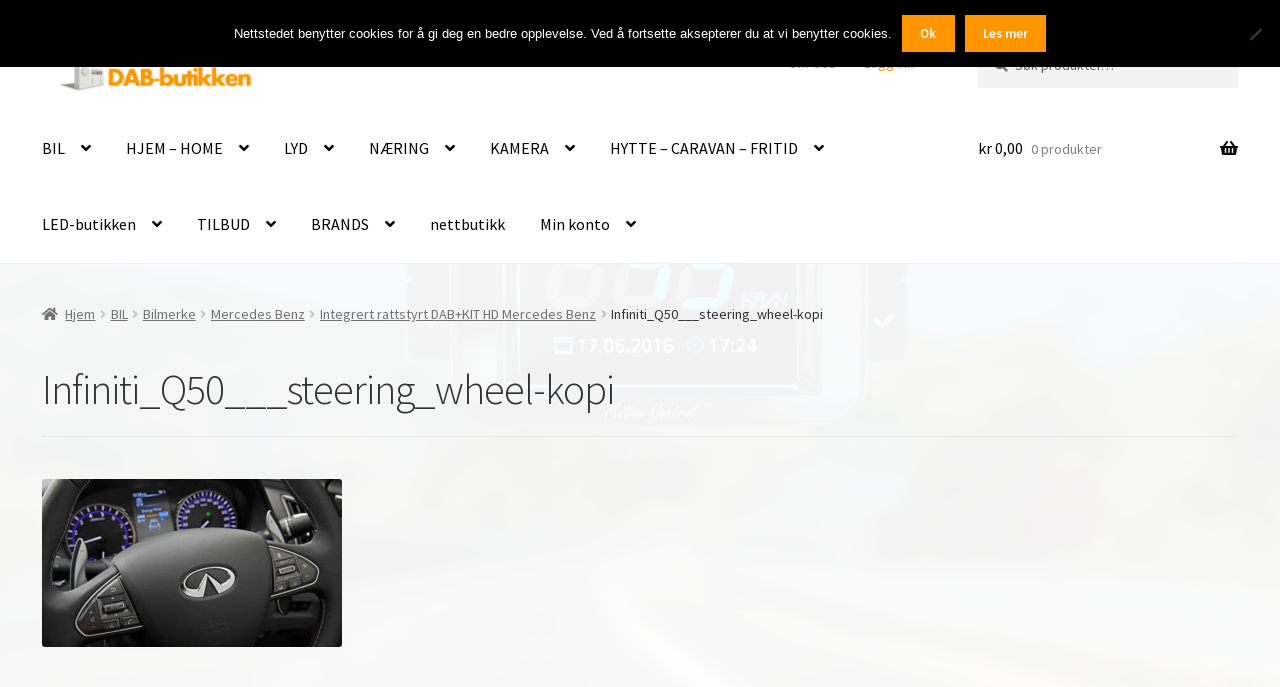

--- FILE ---
content_type: text/html; charset=UTF-8
request_url: https://dab-butikken.no/?attachment_id=465
body_size: 25459
content:
<!doctype html>
<html lang="nb-NO">
<head>
<meta charset="UTF-8">
<meta name="viewport" content="width=device-width, initial-scale=1">
<link rel="profile" href="http://gmpg.org/xfn/11">
<link rel="pingback" href="https://dab-butikken.no/xmlrpc.php">

<meta name='robots' content='index, follow, max-image-preview:large, max-snippet:-1, max-video-preview:-1' />

	<!-- This site is optimized with the Yoast SEO plugin v26.8 - https://yoast.com/product/yoast-seo-wordpress/ -->
	<title>Infiniti_Q50___steering_wheel-kopi - DAB-butikken.no</title>
	<link rel="canonical" href="https://dab-butikken.no/" />
	<meta property="og:locale" content="nb_NO" />
	<meta property="og:type" content="article" />
	<meta property="og:title" content="Infiniti_Q50___steering_wheel-kopi - DAB-butikken.no" />
	<meta property="og:url" content="https://dab-butikken.no/" />
	<meta property="og:site_name" content="DAB-butikken.no" />
	<meta property="article:publisher" content="https://www.facebook.com/DABbutikken/?ref=settings" />
	<meta property="og:image" content="https://dab-butikken.no" />
	<meta property="og:image:width" content="584" />
	<meta property="og:image:height" content="328" />
	<meta property="og:image:type" content="image/jpeg" />
	<meta name="twitter:card" content="summary_large_image" />
	<script type="application/ld+json" class="yoast-schema-graph">{"@context":"https://schema.org","@graph":[{"@type":"WebPage","@id":"https://dab-butikken.no/","url":"https://dab-butikken.no/","name":"Infiniti_Q50___steering_wheel-kopi - DAB-butikken.no","isPartOf":{"@id":"https://dab-butikken.no/#website"},"primaryImageOfPage":{"@id":"https://dab-butikken.no/#primaryimage"},"image":{"@id":"https://dab-butikken.no/#primaryimage"},"thumbnailUrl":"https://dab-butikken.no/wp-content/uploads/2017/04/Infiniti_Q50___steering_wheel-kopi.jpg","datePublished":"2017-04-23T09:50:53+00:00","breadcrumb":{"@id":"https://dab-butikken.no/#breadcrumb"},"inLanguage":"nb-NO","potentialAction":[{"@type":"ReadAction","target":["https://dab-butikken.no/"]}]},{"@type":"ImageObject","inLanguage":"nb-NO","@id":"https://dab-butikken.no/#primaryimage","url":"https://dab-butikken.no/wp-content/uploads/2017/04/Infiniti_Q50___steering_wheel-kopi.jpg","contentUrl":"https://dab-butikken.no/wp-content/uploads/2017/04/Infiniti_Q50___steering_wheel-kopi.jpg","width":584,"height":328},{"@type":"BreadcrumbList","@id":"https://dab-butikken.no/#breadcrumb","itemListElement":[{"@type":"ListItem","position":1,"name":"Hjem","item":"https://dab-butikken.no/"},{"@type":"ListItem","position":2,"name":"Integrert rattstyrt DAB+KIT HD Mercedes Benz","item":"https://dab-butikken.no/produkt/dabkit-mercedes-benz-gl-2006/"},{"@type":"ListItem","position":3,"name":"Infiniti_Q50___steering_wheel-kopi"}]},{"@type":"WebSite","@id":"https://dab-butikken.no/#website","url":"https://dab-butikken.no/","name":"DAB-butikken.no","description":"- ikke bare DAB","publisher":{"@id":"https://dab-butikken.no/#organization"},"potentialAction":[{"@type":"SearchAction","target":{"@type":"EntryPoint","urlTemplate":"https://dab-butikken.no/?s={search_term_string}"},"query-input":{"@type":"PropertyValueSpecification","valueRequired":true,"valueName":"search_term_string"}}],"inLanguage":"nb-NO"},{"@type":"Organization","@id":"https://dab-butikken.no/#organization","name":"Dab-butikken","url":"https://dab-butikken.no/","logo":{"@type":"ImageObject","inLanguage":"nb-NO","@id":"https://dab-butikken.no/#/schema/logo/image/","url":"https://dab-butikken.no/wp-content/uploads/2017/02/cropped-dab-1.png","contentUrl":"https://dab-butikken.no/wp-content/uploads/2017/02/cropped-dab-1.png","width":470,"height":110,"caption":"Dab-butikken"},"image":{"@id":"https://dab-butikken.no/#/schema/logo/image/"},"sameAs":["https://www.facebook.com/DABbutikken/?ref=settings","https://www.instagram.com/veibel/","https://www.linkedin.com/company/28655376","https://myspace.com/veibel.veibel.no"]}]}</script>
	<!-- / Yoast SEO plugin. -->


<link rel='dns-prefetch' href='//widget.trustpilot.com' />
<link rel='dns-prefetch' href='//fonts.googleapis.com' />
<link rel='dns-prefetch' href='//use.fontawesome.com' />
<link rel="alternate" type="application/rss+xml" title="DAB-butikken.no &raquo; strøm" href="https://dab-butikken.no/feed/" />
<link rel="alternate" type="application/rss+xml" title="DAB-butikken.no &raquo; kommentarstrøm" href="https://dab-butikken.no/comments/feed/" />
<link rel="alternate" type="application/rss+xml" title="DAB-butikken.no &raquo; Infiniti_Q50___steering_wheel-kopi kommentarstrøm" href="https://dab-butikken.no/?attachment_id=465/feed/" />
<link rel="alternate" title="oEmbed (JSON)" type="application/json+oembed" href="https://dab-butikken.no/wp-json/oembed/1.0/embed?url=https%3A%2F%2Fdab-butikken.no%2F%3Fattachment_id%3D465" />
<link rel="alternate" title="oEmbed (XML)" type="text/xml+oembed" href="https://dab-butikken.no/wp-json/oembed/1.0/embed?url=https%3A%2F%2Fdab-butikken.no%2F%3Fattachment_id%3D465&#038;format=xml" />
<style id='wp-img-auto-sizes-contain-inline-css'>
img:is([sizes=auto i],[sizes^="auto," i]){contain-intrinsic-size:3000px 1500px}
/*# sourceURL=wp-img-auto-sizes-contain-inline-css */
</style>
<link rel='stylesheet' id='storefront-top-bar-css' href='https://dab-butikken.no/wp-content/plugins/storefront-top-bar/assets/css/storefront-top-bar.css' media='all' />
<style id='wp-block-library-inline-css'>
:root{--wp-block-synced-color:#7a00df;--wp-block-synced-color--rgb:122,0,223;--wp-bound-block-color:var(--wp-block-synced-color);--wp-editor-canvas-background:#ddd;--wp-admin-theme-color:#007cba;--wp-admin-theme-color--rgb:0,124,186;--wp-admin-theme-color-darker-10:#006ba1;--wp-admin-theme-color-darker-10--rgb:0,107,160.5;--wp-admin-theme-color-darker-20:#005a87;--wp-admin-theme-color-darker-20--rgb:0,90,135;--wp-admin-border-width-focus:2px}@media (min-resolution:192dpi){:root{--wp-admin-border-width-focus:1.5px}}.wp-element-button{cursor:pointer}:root .has-very-light-gray-background-color{background-color:#eee}:root .has-very-dark-gray-background-color{background-color:#313131}:root .has-very-light-gray-color{color:#eee}:root .has-very-dark-gray-color{color:#313131}:root .has-vivid-green-cyan-to-vivid-cyan-blue-gradient-background{background:linear-gradient(135deg,#00d084,#0693e3)}:root .has-purple-crush-gradient-background{background:linear-gradient(135deg,#34e2e4,#4721fb 50%,#ab1dfe)}:root .has-hazy-dawn-gradient-background{background:linear-gradient(135deg,#faaca8,#dad0ec)}:root .has-subdued-olive-gradient-background{background:linear-gradient(135deg,#fafae1,#67a671)}:root .has-atomic-cream-gradient-background{background:linear-gradient(135deg,#fdd79a,#004a59)}:root .has-nightshade-gradient-background{background:linear-gradient(135deg,#330968,#31cdcf)}:root .has-midnight-gradient-background{background:linear-gradient(135deg,#020381,#2874fc)}:root{--wp--preset--font-size--normal:16px;--wp--preset--font-size--huge:42px}.has-regular-font-size{font-size:1em}.has-larger-font-size{font-size:2.625em}.has-normal-font-size{font-size:var(--wp--preset--font-size--normal)}.has-huge-font-size{font-size:var(--wp--preset--font-size--huge)}.has-text-align-center{text-align:center}.has-text-align-left{text-align:left}.has-text-align-right{text-align:right}.has-fit-text{white-space:nowrap!important}#end-resizable-editor-section{display:none}.aligncenter{clear:both}.items-justified-left{justify-content:flex-start}.items-justified-center{justify-content:center}.items-justified-right{justify-content:flex-end}.items-justified-space-between{justify-content:space-between}.screen-reader-text{border:0;clip-path:inset(50%);height:1px;margin:-1px;overflow:hidden;padding:0;position:absolute;width:1px;word-wrap:normal!important}.screen-reader-text:focus{background-color:#ddd;clip-path:none;color:#444;display:block;font-size:1em;height:auto;left:5px;line-height:normal;padding:15px 23px 14px;text-decoration:none;top:5px;width:auto;z-index:100000}html :where(.has-border-color){border-style:solid}html :where([style*=border-top-color]){border-top-style:solid}html :where([style*=border-right-color]){border-right-style:solid}html :where([style*=border-bottom-color]){border-bottom-style:solid}html :where([style*=border-left-color]){border-left-style:solid}html :where([style*=border-width]){border-style:solid}html :where([style*=border-top-width]){border-top-style:solid}html :where([style*=border-right-width]){border-right-style:solid}html :where([style*=border-bottom-width]){border-bottom-style:solid}html :where([style*=border-left-width]){border-left-style:solid}html :where(img[class*=wp-image-]){height:auto;max-width:100%}:where(figure){margin:0 0 1em}html :where(.is-position-sticky){--wp-admin--admin-bar--position-offset:var(--wp-admin--admin-bar--height,0px)}@media screen and (max-width:600px){html :where(.is-position-sticky){--wp-admin--admin-bar--position-offset:0px}}

/*# sourceURL=wp-block-library-inline-css */
</style><link rel='stylesheet' id='wc-blocks-style-css' href='https://dab-butikken.no/wp-content/plugins/woocommerce/assets/client/blocks/wc-blocks.css' media='all' />
<style id='global-styles-inline-css'>
:root{--wp--preset--aspect-ratio--square: 1;--wp--preset--aspect-ratio--4-3: 4/3;--wp--preset--aspect-ratio--3-4: 3/4;--wp--preset--aspect-ratio--3-2: 3/2;--wp--preset--aspect-ratio--2-3: 2/3;--wp--preset--aspect-ratio--16-9: 16/9;--wp--preset--aspect-ratio--9-16: 9/16;--wp--preset--color--black: #000000;--wp--preset--color--cyan-bluish-gray: #abb8c3;--wp--preset--color--white: #ffffff;--wp--preset--color--pale-pink: #f78da7;--wp--preset--color--vivid-red: #cf2e2e;--wp--preset--color--luminous-vivid-orange: #ff6900;--wp--preset--color--luminous-vivid-amber: #fcb900;--wp--preset--color--light-green-cyan: #7bdcb5;--wp--preset--color--vivid-green-cyan: #00d084;--wp--preset--color--pale-cyan-blue: #8ed1fc;--wp--preset--color--vivid-cyan-blue: #0693e3;--wp--preset--color--vivid-purple: #9b51e0;--wp--preset--gradient--vivid-cyan-blue-to-vivid-purple: linear-gradient(135deg,rgb(6,147,227) 0%,rgb(155,81,224) 100%);--wp--preset--gradient--light-green-cyan-to-vivid-green-cyan: linear-gradient(135deg,rgb(122,220,180) 0%,rgb(0,208,130) 100%);--wp--preset--gradient--luminous-vivid-amber-to-luminous-vivid-orange: linear-gradient(135deg,rgb(252,185,0) 0%,rgb(255,105,0) 100%);--wp--preset--gradient--luminous-vivid-orange-to-vivid-red: linear-gradient(135deg,rgb(255,105,0) 0%,rgb(207,46,46) 100%);--wp--preset--gradient--very-light-gray-to-cyan-bluish-gray: linear-gradient(135deg,rgb(238,238,238) 0%,rgb(169,184,195) 100%);--wp--preset--gradient--cool-to-warm-spectrum: linear-gradient(135deg,rgb(74,234,220) 0%,rgb(151,120,209) 20%,rgb(207,42,186) 40%,rgb(238,44,130) 60%,rgb(251,105,98) 80%,rgb(254,248,76) 100%);--wp--preset--gradient--blush-light-purple: linear-gradient(135deg,rgb(255,206,236) 0%,rgb(152,150,240) 100%);--wp--preset--gradient--blush-bordeaux: linear-gradient(135deg,rgb(254,205,165) 0%,rgb(254,45,45) 50%,rgb(107,0,62) 100%);--wp--preset--gradient--luminous-dusk: linear-gradient(135deg,rgb(255,203,112) 0%,rgb(199,81,192) 50%,rgb(65,88,208) 100%);--wp--preset--gradient--pale-ocean: linear-gradient(135deg,rgb(255,245,203) 0%,rgb(182,227,212) 50%,rgb(51,167,181) 100%);--wp--preset--gradient--electric-grass: linear-gradient(135deg,rgb(202,248,128) 0%,rgb(113,206,126) 100%);--wp--preset--gradient--midnight: linear-gradient(135deg,rgb(2,3,129) 0%,rgb(40,116,252) 100%);--wp--preset--font-size--small: 14px;--wp--preset--font-size--medium: 23px;--wp--preset--font-size--large: 26px;--wp--preset--font-size--x-large: 42px;--wp--preset--font-size--normal: 16px;--wp--preset--font-size--huge: 37px;--wp--preset--spacing--20: 0.44rem;--wp--preset--spacing--30: 0.67rem;--wp--preset--spacing--40: 1rem;--wp--preset--spacing--50: 1.5rem;--wp--preset--spacing--60: 2.25rem;--wp--preset--spacing--70: 3.38rem;--wp--preset--spacing--80: 5.06rem;--wp--preset--shadow--natural: 6px 6px 9px rgba(0, 0, 0, 0.2);--wp--preset--shadow--deep: 12px 12px 50px rgba(0, 0, 0, 0.4);--wp--preset--shadow--sharp: 6px 6px 0px rgba(0, 0, 0, 0.2);--wp--preset--shadow--outlined: 6px 6px 0px -3px rgb(255, 255, 255), 6px 6px rgb(0, 0, 0);--wp--preset--shadow--crisp: 6px 6px 0px rgb(0, 0, 0);}:root :where(.is-layout-flow) > :first-child{margin-block-start: 0;}:root :where(.is-layout-flow) > :last-child{margin-block-end: 0;}:root :where(.is-layout-flow) > *{margin-block-start: 24px;margin-block-end: 0;}:root :where(.is-layout-constrained) > :first-child{margin-block-start: 0;}:root :where(.is-layout-constrained) > :last-child{margin-block-end: 0;}:root :where(.is-layout-constrained) > *{margin-block-start: 24px;margin-block-end: 0;}:root :where(.is-layout-flex){gap: 24px;}:root :where(.is-layout-grid){gap: 24px;}body .is-layout-flex{display: flex;}.is-layout-flex{flex-wrap: wrap;align-items: center;}.is-layout-flex > :is(*, div){margin: 0;}body .is-layout-grid{display: grid;}.is-layout-grid > :is(*, div){margin: 0;}.has-black-color{color: var(--wp--preset--color--black) !important;}.has-cyan-bluish-gray-color{color: var(--wp--preset--color--cyan-bluish-gray) !important;}.has-white-color{color: var(--wp--preset--color--white) !important;}.has-pale-pink-color{color: var(--wp--preset--color--pale-pink) !important;}.has-vivid-red-color{color: var(--wp--preset--color--vivid-red) !important;}.has-luminous-vivid-orange-color{color: var(--wp--preset--color--luminous-vivid-orange) !important;}.has-luminous-vivid-amber-color{color: var(--wp--preset--color--luminous-vivid-amber) !important;}.has-light-green-cyan-color{color: var(--wp--preset--color--light-green-cyan) !important;}.has-vivid-green-cyan-color{color: var(--wp--preset--color--vivid-green-cyan) !important;}.has-pale-cyan-blue-color{color: var(--wp--preset--color--pale-cyan-blue) !important;}.has-vivid-cyan-blue-color{color: var(--wp--preset--color--vivid-cyan-blue) !important;}.has-vivid-purple-color{color: var(--wp--preset--color--vivid-purple) !important;}.has-black-background-color{background-color: var(--wp--preset--color--black) !important;}.has-cyan-bluish-gray-background-color{background-color: var(--wp--preset--color--cyan-bluish-gray) !important;}.has-white-background-color{background-color: var(--wp--preset--color--white) !important;}.has-pale-pink-background-color{background-color: var(--wp--preset--color--pale-pink) !important;}.has-vivid-red-background-color{background-color: var(--wp--preset--color--vivid-red) !important;}.has-luminous-vivid-orange-background-color{background-color: var(--wp--preset--color--luminous-vivid-orange) !important;}.has-luminous-vivid-amber-background-color{background-color: var(--wp--preset--color--luminous-vivid-amber) !important;}.has-light-green-cyan-background-color{background-color: var(--wp--preset--color--light-green-cyan) !important;}.has-vivid-green-cyan-background-color{background-color: var(--wp--preset--color--vivid-green-cyan) !important;}.has-pale-cyan-blue-background-color{background-color: var(--wp--preset--color--pale-cyan-blue) !important;}.has-vivid-cyan-blue-background-color{background-color: var(--wp--preset--color--vivid-cyan-blue) !important;}.has-vivid-purple-background-color{background-color: var(--wp--preset--color--vivid-purple) !important;}.has-black-border-color{border-color: var(--wp--preset--color--black) !important;}.has-cyan-bluish-gray-border-color{border-color: var(--wp--preset--color--cyan-bluish-gray) !important;}.has-white-border-color{border-color: var(--wp--preset--color--white) !important;}.has-pale-pink-border-color{border-color: var(--wp--preset--color--pale-pink) !important;}.has-vivid-red-border-color{border-color: var(--wp--preset--color--vivid-red) !important;}.has-luminous-vivid-orange-border-color{border-color: var(--wp--preset--color--luminous-vivid-orange) !important;}.has-luminous-vivid-amber-border-color{border-color: var(--wp--preset--color--luminous-vivid-amber) !important;}.has-light-green-cyan-border-color{border-color: var(--wp--preset--color--light-green-cyan) !important;}.has-vivid-green-cyan-border-color{border-color: var(--wp--preset--color--vivid-green-cyan) !important;}.has-pale-cyan-blue-border-color{border-color: var(--wp--preset--color--pale-cyan-blue) !important;}.has-vivid-cyan-blue-border-color{border-color: var(--wp--preset--color--vivid-cyan-blue) !important;}.has-vivid-purple-border-color{border-color: var(--wp--preset--color--vivid-purple) !important;}.has-vivid-cyan-blue-to-vivid-purple-gradient-background{background: var(--wp--preset--gradient--vivid-cyan-blue-to-vivid-purple) !important;}.has-light-green-cyan-to-vivid-green-cyan-gradient-background{background: var(--wp--preset--gradient--light-green-cyan-to-vivid-green-cyan) !important;}.has-luminous-vivid-amber-to-luminous-vivid-orange-gradient-background{background: var(--wp--preset--gradient--luminous-vivid-amber-to-luminous-vivid-orange) !important;}.has-luminous-vivid-orange-to-vivid-red-gradient-background{background: var(--wp--preset--gradient--luminous-vivid-orange-to-vivid-red) !important;}.has-very-light-gray-to-cyan-bluish-gray-gradient-background{background: var(--wp--preset--gradient--very-light-gray-to-cyan-bluish-gray) !important;}.has-cool-to-warm-spectrum-gradient-background{background: var(--wp--preset--gradient--cool-to-warm-spectrum) !important;}.has-blush-light-purple-gradient-background{background: var(--wp--preset--gradient--blush-light-purple) !important;}.has-blush-bordeaux-gradient-background{background: var(--wp--preset--gradient--blush-bordeaux) !important;}.has-luminous-dusk-gradient-background{background: var(--wp--preset--gradient--luminous-dusk) !important;}.has-pale-ocean-gradient-background{background: var(--wp--preset--gradient--pale-ocean) !important;}.has-electric-grass-gradient-background{background: var(--wp--preset--gradient--electric-grass) !important;}.has-midnight-gradient-background{background: var(--wp--preset--gradient--midnight) !important;}.has-small-font-size{font-size: var(--wp--preset--font-size--small) !important;}.has-medium-font-size{font-size: var(--wp--preset--font-size--medium) !important;}.has-large-font-size{font-size: var(--wp--preset--font-size--large) !important;}.has-x-large-font-size{font-size: var(--wp--preset--font-size--x-large) !important;}
/*# sourceURL=global-styles-inline-css */
</style>

<style id='classic-theme-styles-inline-css'>
/*! This file is auto-generated */
.wp-block-button__link{color:#fff;background-color:#32373c;border-radius:9999px;box-shadow:none;text-decoration:none;padding:calc(.667em + 2px) calc(1.333em + 2px);font-size:1.125em}.wp-block-file__button{background:#32373c;color:#fff;text-decoration:none}
/*# sourceURL=/wp-includes/css/classic-themes.min.css */
</style>
<link rel='stylesheet' id='storefront-gutenberg-blocks-css' href='https://dab-butikken.no/wp-content/themes/storefront/assets/css/base/gutenberg-blocks.css' media='all' />
<style id='storefront-gutenberg-blocks-inline-css'>

				.wp-block-button__link:not(.has-text-color) {
					color: #ffffff;
				}

				.wp-block-button__link:not(.has-text-color):hover,
				.wp-block-button__link:not(.has-text-color):focus,
				.wp-block-button__link:not(.has-text-color):active {
					color: #ffffff;
				}

				.wp-block-button__link:not(.has-background) {
					background-color: #ff9600;
				}

				.wp-block-button__link:not(.has-background):hover,
				.wp-block-button__link:not(.has-background):focus,
				.wp-block-button__link:not(.has-background):active {
					border-color: #e67d00;
					background-color: #e67d00;
				}

				.wc-block-grid__products .wc-block-grid__product .wp-block-button__link {
					background-color: #ff9600;
					border-color: #ff9600;
					color: #ffffff;
				}

				.wp-block-quote footer,
				.wp-block-quote cite,
				.wp-block-quote__citation {
					color: #6d6d6d;
				}

				.wp-block-pullquote cite,
				.wp-block-pullquote footer,
				.wp-block-pullquote__citation {
					color: #6d6d6d;
				}

				.wp-block-image figcaption {
					color: #6d6d6d;
				}

				.wp-block-separator.is-style-dots::before {
					color: #333333;
				}

				.wp-block-file a.wp-block-file__button {
					color: #ffffff;
					background-color: #ff9600;
					border-color: #ff9600;
				}

				.wp-block-file a.wp-block-file__button:hover,
				.wp-block-file a.wp-block-file__button:focus,
				.wp-block-file a.wp-block-file__button:active {
					color: #ffffff;
					background-color: #e67d00;
				}

				.wp-block-code,
				.wp-block-preformatted pre {
					color: #6d6d6d;
				}

				.wp-block-table:not( .has-background ):not( .is-style-stripes ) tbody tr:nth-child(2n) td {
					background-color: #f2f2f2;
				}

				.wp-block-cover .wp-block-cover__inner-container h1:not(.has-text-color),
				.wp-block-cover .wp-block-cover__inner-container h2:not(.has-text-color),
				.wp-block-cover .wp-block-cover__inner-container h3:not(.has-text-color),
				.wp-block-cover .wp-block-cover__inner-container h4:not(.has-text-color),
				.wp-block-cover .wp-block-cover__inner-container h5:not(.has-text-color),
				.wp-block-cover .wp-block-cover__inner-container h6:not(.has-text-color) {
					color: #000000;
				}

				div.wc-block-components-price-slider__range-input-progress,
				.rtl .wc-block-components-price-slider__range-input-progress {
					--range-color: #ff9600;
				}

				/* Target only IE11 */
				@media all and (-ms-high-contrast: none), (-ms-high-contrast: active) {
					.wc-block-components-price-slider__range-input-progress {
						background: #ff9600;
					}
				}

				.wc-block-components-button:not(.is-link) {
					background-color: #333333;
					color: #ffffff;
				}

				.wc-block-components-button:not(.is-link):hover,
				.wc-block-components-button:not(.is-link):focus,
				.wc-block-components-button:not(.is-link):active {
					background-color: #1a1a1a;
					color: #ffffff;
				}

				.wc-block-components-button:not(.is-link):disabled {
					background-color: #333333;
					color: #ffffff;
				}

				.wc-block-cart__submit-container {
					background-color: #f4f4f4;
				}

				.wc-block-cart__submit-container::before {
					color: rgba(209,209,209,0.5);
				}

				.wc-block-components-order-summary-item__quantity {
					background-color: #f4f4f4;
					border-color: #6d6d6d;
					box-shadow: 0 0 0 2px #f4f4f4;
					color: #6d6d6d;
				}
			
/*# sourceURL=storefront-gutenberg-blocks-inline-css */
</style>
<link rel='stylesheet' id='cookie-notice-front-css' href='https://dab-butikken.no/wp-content/plugins/cookie-notice/css/front.min.css' media='all' />
<link rel='stylesheet' id='sow-social-media-buttons-flat-d7d9af39288a-css' href='https://dab-butikken.no/wp-content/uploads/siteorigin-widgets/sow-social-media-buttons-flat-d7d9af39288a.css' media='all' />
<link rel='stylesheet' id='sow-image-default-a258e6bfa2d8-css' href='https://dab-butikken.no/wp-content/uploads/siteorigin-widgets/sow-image-default-a258e6bfa2d8.css' media='all' />
<link rel='stylesheet' id='sow-image-default-6ec9e3772f75-css' href='https://dab-butikken.no/wp-content/uploads/siteorigin-widgets/sow-image-default-6ec9e3772f75.css' media='all' />
<link rel='stylesheet' id='sow-contact-form-default-2505973b08a5-css' href='https://dab-butikken.no/wp-content/uploads/siteorigin-widgets/sow-contact-form-default-2505973b08a5.css' media='all' />
<link rel='stylesheet' id='storefront-jetpack-css' href='https://dab-butikken.no/wp-content/plugins/storefront-jetpack/public/css/sfjp-public.css' media='all' />
<link rel='stylesheet' id='woo-shipping-display-mode-css' href='https://dab-butikken.no/wp-content/plugins/woo-shipping-display-mode/public/css/woo-shipping-display-mode-public.css' media='all' />
<style id='woocommerce-inline-inline-css'>
.woocommerce form .form-row .required { visibility: visible; }
/*# sourceURL=woocommerce-inline-inline-css */
</style>
<link rel='stylesheet' id='storefront-style-css' href='https://dab-butikken.no/wp-content/themes/storefront/style.css' media='all' />
<style id='storefront-style-inline-css'>

			.main-navigation ul li a,
			.site-title a,
			ul.menu li a,
			.site-branding h1 a,
			button.menu-toggle,
			button.menu-toggle:hover,
			.handheld-navigation .dropdown-toggle {
				color: #000000;
			}

			button.menu-toggle,
			button.menu-toggle:hover {
				border-color: #000000;
			}

			.main-navigation ul li a:hover,
			.main-navigation ul li:hover > a,
			.site-title a:hover,
			.site-header ul.menu li.current-menu-item > a {
				color: #414141;
			}

			table:not( .has-background ) th {
				background-color: #ededed;
			}

			table:not( .has-background ) tbody td {
				background-color: #f2f2f2;
			}

			table:not( .has-background ) tbody tr:nth-child(2n) td,
			fieldset,
			fieldset legend {
				background-color: #f0f0f0;
			}

			.site-header,
			.secondary-navigation ul ul,
			.main-navigation ul.menu > li.menu-item-has-children:after,
			.secondary-navigation ul.menu ul,
			.storefront-handheld-footer-bar,
			.storefront-handheld-footer-bar ul li > a,
			.storefront-handheld-footer-bar ul li.search .site-search,
			button.menu-toggle,
			button.menu-toggle:hover {
				background-color: #ffffff;
			}

			p.site-description,
			.site-header,
			.storefront-handheld-footer-bar {
				color: #ff9600;
			}

			button.menu-toggle:after,
			button.menu-toggle:before,
			button.menu-toggle span:before {
				background-color: #000000;
			}

			h1, h2, h3, h4, h5, h6, .wc-block-grid__product-title {
				color: #333333;
			}

			.widget h1 {
				border-bottom-color: #333333;
			}

			body,
			.secondary-navigation a {
				color: #6d6d6d;
			}

			.widget-area .widget a,
			.hentry .entry-header .posted-on a,
			.hentry .entry-header .post-author a,
			.hentry .entry-header .post-comments a,
			.hentry .entry-header .byline a {
				color: #727272;
			}

			a {
				color: #ff9600;
			}

			a:focus,
			button:focus,
			.button.alt:focus,
			input:focus,
			textarea:focus,
			input[type="button"]:focus,
			input[type="reset"]:focus,
			input[type="submit"]:focus,
			input[type="email"]:focus,
			input[type="tel"]:focus,
			input[type="url"]:focus,
			input[type="password"]:focus,
			input[type="search"]:focus {
				outline-color: #ff9600;
			}

			button, input[type="button"], input[type="reset"], input[type="submit"], .button, .widget a.button {
				background-color: #ff9600;
				border-color: #ff9600;
				color: #ffffff;
			}

			button:hover, input[type="button"]:hover, input[type="reset"]:hover, input[type="submit"]:hover, .button:hover, .widget a.button:hover {
				background-color: #e67d00;
				border-color: #e67d00;
				color: #ffffff;
			}

			button.alt, input[type="button"].alt, input[type="reset"].alt, input[type="submit"].alt, .button.alt, .widget-area .widget a.button.alt {
				background-color: #333333;
				border-color: #333333;
				color: #ffffff;
			}

			button.alt:hover, input[type="button"].alt:hover, input[type="reset"].alt:hover, input[type="submit"].alt:hover, .button.alt:hover, .widget-area .widget a.button.alt:hover {
				background-color: #1a1a1a;
				border-color: #1a1a1a;
				color: #ffffff;
			}

			.pagination .page-numbers li .page-numbers.current {
				background-color: #dbdbdb;
				color: #636363;
			}

			#comments .comment-list .comment-content .comment-text {
				background-color: #ededed;
			}

			.site-footer {
				background-color: #f0f0f0;
				color: #6d6d6d;
			}

			.site-footer a:not(.button):not(.components-button) {
				color: #333333;
			}

			.site-footer .storefront-handheld-footer-bar a:not(.button):not(.components-button) {
				color: #000000;
			}

			.site-footer h1, .site-footer h2, .site-footer h3, .site-footer h4, .site-footer h5, .site-footer h6, .site-footer .widget .widget-title, .site-footer .widget .widgettitle {
				color: #333333;
			}

			.page-template-template-homepage.has-post-thumbnail .type-page.has-post-thumbnail .entry-title {
				color: #000000;
			}

			.page-template-template-homepage.has-post-thumbnail .type-page.has-post-thumbnail .entry-content {
				color: #000000;
			}

			@media screen and ( min-width: 768px ) {
				.secondary-navigation ul.menu a:hover {
					color: #ffaf19;
				}

				.secondary-navigation ul.menu a {
					color: #ff9600;
				}

				.main-navigation ul.menu ul.sub-menu,
				.main-navigation ul.nav-menu ul.children {
					background-color: #f0f0f0;
				}

				.site-header {
					border-bottom-color: #f0f0f0;
				}
			}
/*# sourceURL=storefront-style-inline-css */
</style>
<link rel='stylesheet' id='storefront-icons-css' href='https://dab-butikken.no/wp-content/themes/storefront/assets/css/base/icons.css' media='all' />
<link rel='stylesheet' id='storefront-fonts-css' href='https://fonts.googleapis.com/css?family=Source+Sans+Pro%3A400%2C300%2C300italic%2C400italic%2C600%2C700%2C900&#038;subset=latin%2Clatin-ext&#038;ver=4.6.2' media='all' />
<link rel='stylesheet' id='vipps-gw-css' href='https://dab-butikken.no/wp-content/plugins/woo-vipps/payment/css/vipps.css' media='all' />
<link rel='stylesheet' id='storefront-woocommerce-style-css' href='https://dab-butikken.no/wp-content/themes/storefront/assets/css/woocommerce/woocommerce.css' media='all' />
<style id='storefront-woocommerce-style-inline-css'>
@font-face {
				font-family: star;
				src: url(https://dab-butikken.no/wp-content/plugins/woocommerce/assets/fonts/star.eot);
				src:
					url(https://dab-butikken.no/wp-content/plugins/woocommerce/assets/fonts/star.eot?#iefix) format("embedded-opentype"),
					url(https://dab-butikken.no/wp-content/plugins/woocommerce/assets/fonts/star.woff) format("woff"),
					url(https://dab-butikken.no/wp-content/plugins/woocommerce/assets/fonts/star.ttf) format("truetype"),
					url(https://dab-butikken.no/wp-content/plugins/woocommerce/assets/fonts/star.svg#star) format("svg");
				font-weight: 400;
				font-style: normal;
			}
			@font-face {
				font-family: WooCommerce;
				src: url(https://dab-butikken.no/wp-content/plugins/woocommerce/assets/fonts/WooCommerce.eot);
				src:
					url(https://dab-butikken.no/wp-content/plugins/woocommerce/assets/fonts/WooCommerce.eot?#iefix) format("embedded-opentype"),
					url(https://dab-butikken.no/wp-content/plugins/woocommerce/assets/fonts/WooCommerce.woff) format("woff"),
					url(https://dab-butikken.no/wp-content/plugins/woocommerce/assets/fonts/WooCommerce.ttf) format("truetype"),
					url(https://dab-butikken.no/wp-content/plugins/woocommerce/assets/fonts/WooCommerce.svg#WooCommerce) format("svg");
				font-weight: 400;
				font-style: normal;
			}

			a.cart-contents,
			.site-header-cart .widget_shopping_cart a {
				color: #000000;
			}

			a.cart-contents:hover,
			.site-header-cart .widget_shopping_cart a:hover,
			.site-header-cart:hover > li > a {
				color: #414141;
			}

			table.cart td.product-remove,
			table.cart td.actions {
				border-top-color: #f4f4f4;
			}

			.storefront-handheld-footer-bar ul li.cart .count {
				background-color: #000000;
				color: #ffffff;
				border-color: #ffffff;
			}

			.woocommerce-tabs ul.tabs li.active a,
			ul.products li.product .price,
			.onsale,
			.wc-block-grid__product-onsale,
			.widget_search form:before,
			.widget_product_search form:before {
				color: #6d6d6d;
			}

			.woocommerce-breadcrumb a,
			a.woocommerce-review-link,
			.product_meta a {
				color: #727272;
			}

			.wc-block-grid__product-onsale,
			.onsale {
				border-color: #6d6d6d;
			}

			.star-rating span:before,
			.quantity .plus, .quantity .minus,
			p.stars a:hover:after,
			p.stars a:after,
			.star-rating span:before,
			#payment .payment_methods li input[type=radio]:first-child:checked+label:before {
				color: #ff9600;
			}

			.widget_price_filter .ui-slider .ui-slider-range,
			.widget_price_filter .ui-slider .ui-slider-handle {
				background-color: #ff9600;
			}

			.order_details {
				background-color: #ededed;
			}

			.order_details > li {
				border-bottom: 1px dotted #d8d8d8;
			}

			.order_details:before,
			.order_details:after {
				background: -webkit-linear-gradient(transparent 0,transparent 0),-webkit-linear-gradient(135deg,#ededed 33.33%,transparent 33.33%),-webkit-linear-gradient(45deg,#ededed 33.33%,transparent 33.33%)
			}

			#order_review {
				background-color: #f4f4f4;
			}

			#payment .payment_methods > li .payment_box,
			#payment .place-order {
				background-color: #efefef;
			}

			#payment .payment_methods > li:not(.woocommerce-notice) {
				background-color: #eaeaea;
			}

			#payment .payment_methods > li:not(.woocommerce-notice):hover {
				background-color: #e5e5e5;
			}

			.woocommerce-pagination .page-numbers li .page-numbers.current {
				background-color: #dbdbdb;
				color: #636363;
			}

			.wc-block-grid__product-onsale,
			.onsale,
			.woocommerce-pagination .page-numbers li .page-numbers:not(.current) {
				color: #6d6d6d;
			}

			p.stars a:before,
			p.stars a:hover~a:before,
			p.stars.selected a.active~a:before {
				color: #6d6d6d;
			}

			p.stars.selected a.active:before,
			p.stars:hover a:before,
			p.stars.selected a:not(.active):before,
			p.stars.selected a.active:before {
				color: #ff9600;
			}

			.single-product div.product .woocommerce-product-gallery .woocommerce-product-gallery__trigger {
				background-color: #ff9600;
				color: #ffffff;
			}

			.single-product div.product .woocommerce-product-gallery .woocommerce-product-gallery__trigger:hover {
				background-color: #e67d00;
				border-color: #e67d00;
				color: #ffffff;
			}

			.button.added_to_cart:focus,
			.button.wc-forward:focus {
				outline-color: #ff9600;
			}

			.added_to_cart,
			.site-header-cart .widget_shopping_cart a.button,
			.wc-block-grid__products .wc-block-grid__product .wp-block-button__link {
				background-color: #ff9600;
				border-color: #ff9600;
				color: #ffffff;
			}

			.added_to_cart:hover,
			.site-header-cart .widget_shopping_cart a.button:hover,
			.wc-block-grid__products .wc-block-grid__product .wp-block-button__link:hover {
				background-color: #e67d00;
				border-color: #e67d00;
				color: #ffffff;
			}

			.added_to_cart.alt, .added_to_cart, .widget a.button.checkout {
				background-color: #333333;
				border-color: #333333;
				color: #ffffff;
			}

			.added_to_cart.alt:hover, .added_to_cart:hover, .widget a.button.checkout:hover {
				background-color: #1a1a1a;
				border-color: #1a1a1a;
				color: #ffffff;
			}

			.button.loading {
				color: #ff9600;
			}

			.button.loading:hover {
				background-color: #ff9600;
			}

			.button.loading:after {
				color: #ffffff;
			}

			@media screen and ( min-width: 768px ) {
				.site-header-cart .widget_shopping_cart,
				.site-header .product_list_widget li .quantity {
					color: #ff9600;
				}

				.site-header-cart .widget_shopping_cart .buttons,
				.site-header-cart .widget_shopping_cart .total {
					background-color: #f5f5f5;
				}

				.site-header-cart .widget_shopping_cart {
					background-color: #f0f0f0;
				}
			}
				.storefront-product-pagination a {
					color: #6d6d6d;
					background-color: #f4f4f4;
				}
				.storefront-sticky-add-to-cart {
					color: #6d6d6d;
					background-color: #f4f4f4;
				}

				.storefront-sticky-add-to-cart a:not(.button) {
					color: #000000;
				}
/*# sourceURL=storefront-woocommerce-style-inline-css */
</style>
<link rel='stylesheet' id='storefront-woocommerce-brands-style-css' href='https://dab-butikken.no/wp-content/themes/storefront/assets/css/woocommerce/extensions/brands.css' media='all' />
<link rel='stylesheet' id='font-awesome-5-brands-css' href='//use.fontawesome.com/releases/v5.0.13/css/brands.css' media='all' />
<link rel='stylesheet' id='sps-styles-css' href='https://dab-butikken.no/wp-content/plugins/storefront-product-sharing/assets/css/style.css' media='all' />
<script id="cookie-notice-front-js-before">
var cnArgs = {"ajaxUrl":"https:\/\/dab-butikken.no\/wp-admin\/admin-ajax.php","nonce":"b04a4bc3fd","hideEffect":"fade","position":"top","onScroll":false,"onScrollOffset":100,"onClick":false,"cookieName":"cookie_notice_accepted","cookieTime":2592000,"cookieTimeRejected":2592000,"globalCookie":false,"redirection":false,"cache":true,"revokeCookies":false,"revokeCookiesOpt":"automatic"};

//# sourceURL=cookie-notice-front-js-before
</script>
<script src="https://dab-butikken.no/wp-content/plugins/cookie-notice/js/front.min.js" id="cookie-notice-front-js"></script>
<script src="https://dab-butikken.no/wp-includes/js/jquery/jquery.min.js" id="jquery-core-js"></script>
<script src="https://dab-butikken.no/wp-includes/js/jquery/jquery-migrate.min.js" id="jquery-migrate-js"></script>
<script id="sow-contact-js-extra">
var sowContact = {"scrollto":"1","scrollto_offset":"0"};
//# sourceURL=sow-contact-js-extra
</script>
<script src="https://dab-butikken.no/wp-content/plugins/so-widgets-bundle/widgets/contact/js/contact.min.js" id="sow-contact-js"></script>
<script src="https://dab-butikken.no/wp-content/plugins/storefront-jetpack/public/js/sfjp-public.js" id="storefront-jetpack-js"></script>
<script id="tp-js-js-extra">
var trustpilot_settings = {"key":"h4sJxZbzaVetv38I","TrustpilotScriptUrl":"https://invitejs.trustpilot.com/tp.min.js","IntegrationAppUrl":"//ecommscript-integrationapp.trustpilot.com","PreviewScriptUrl":"//ecommplugins-scripts.trustpilot.com/v2.1/js/preview.min.js","PreviewCssUrl":"//ecommplugins-scripts.trustpilot.com/v2.1/css/preview.min.css","PreviewWPCssUrl":"//ecommplugins-scripts.trustpilot.com/v2.1/css/preview_wp.css","WidgetScriptUrl":"//widget.trustpilot.com/bootstrap/v5/tp.widget.bootstrap.min.js"};
//# sourceURL=tp-js-js-extra
</script>
<script src="https://dab-butikken.no/wp-content/plugins/trustpilot-reviews/review/assets/js/headerScript.min.js" id="tp-js-js"></script>
<script src="//widget.trustpilot.com/bootstrap/v5/tp.widget.bootstrap.min.js" id="widget-bootstrap-js"></script>
<script id="trustbox-js-extra">
var trustbox_settings = {"page":null,"sku":null,"name":null};
var trustpilot_trustbox_settings = {"trustboxes":[{"enabled":"enabled","snippet":"[base64]","customizations":"[base64]","defaults":"[base64]","page":"landing","position":"after","corner":"top: #{Y}px; left: #{X}px;","paddingx":"0","paddingy":"0","zindex":"1000","clear":"both","xpaths":"WyJpZChcIm1hc3RoZWFkXCIpL0RJVlsxXSIsIi8vRElWW0BjbGFzcz1cImNvbC1mdWxsXCJdIiwiL0hUTUxbMV0vQk9EWVsxXS9ESVZbMl0vSEVBREVSWzFdL0RJVlsxXSJd","sku":"TRUSTPILOT_SKU_VALUE_12457,1621132013","name":"DAB/FM Caravan / bobil antenne med reflektor for takmontering (5m kabel)","widgetName":"Micro Review Count","repeatable":false,"uuid":"36610a75-5d0e-73c6-ee79-5f2393f5ac77","error":null,"repeatXpath":{"xpathById":{"prefix":"","suffix":""},"xpathFromRoot":{"prefix":"","suffix":""}},"width":"100%","height":"24px","locale":"en-US"}]};
//# sourceURL=trustbox-js-extra
</script>
<script src="https://dab-butikken.no/wp-content/plugins/trustpilot-reviews/review/assets/js/trustBoxScript.min.js" id="trustbox-js"></script>
<script id="woo-shipping-display-mode-js-extra">
var wsdm_params = {"shipping_format":"radio","is_blocks_enabled":"","shipping_options_label":"Shipping options"};
//# sourceURL=woo-shipping-display-mode-js-extra
</script>
<script src="https://dab-butikken.no/wp-content/plugins/woo-shipping-display-mode/public/js/woo-shipping-display-mode-public.js" id="woo-shipping-display-mode-js"></script>
<script src="https://dab-butikken.no/wp-content/plugins/woocommerce/assets/js/jquery-blockui/jquery.blockUI.min.js" id="wc-jquery-blockui-js" defer data-wp-strategy="defer"></script>
<script id="wc-add-to-cart-js-extra">
var wc_add_to_cart_params = {"ajax_url":"/wp-admin/admin-ajax.php","wc_ajax_url":"/?wc-ajax=%%endpoint%%","i18n_view_cart":"Vis handlekurv","cart_url":"https://dab-butikken.no/handlekurv/","is_cart":"","cart_redirect_after_add":"no"};
//# sourceURL=wc-add-to-cart-js-extra
</script>
<script src="https://dab-butikken.no/wp-content/plugins/woocommerce/assets/js/frontend/add-to-cart.min.js" id="wc-add-to-cart-js" defer data-wp-strategy="defer"></script>
<script src="https://dab-butikken.no/wp-content/plugins/woocommerce/assets/js/js-cookie/js.cookie.min.js" id="wc-js-cookie-js" defer data-wp-strategy="defer"></script>
<script id="woocommerce-js-extra">
var woocommerce_params = {"ajax_url":"/wp-admin/admin-ajax.php","wc_ajax_url":"/?wc-ajax=%%endpoint%%","i18n_password_show":"Vis passord","i18n_password_hide":"Skjul passord"};
//# sourceURL=woocommerce-js-extra
</script>
<script src="https://dab-butikken.no/wp-content/plugins/woocommerce/assets/js/frontend/woocommerce.min.js" id="woocommerce-js" defer data-wp-strategy="defer"></script>
<script id="wc-cart-fragments-js-extra">
var wc_cart_fragments_params = {"ajax_url":"/wp-admin/admin-ajax.php","wc_ajax_url":"/?wc-ajax=%%endpoint%%","cart_hash_key":"wc_cart_hash_f20d9eedce28b063211ad9a3f901e21e","fragment_name":"wc_fragments_f20d9eedce28b063211ad9a3f901e21e","request_timeout":"5000"};
//# sourceURL=wc-cart-fragments-js-extra
</script>
<script src="https://dab-butikken.no/wp-content/plugins/woocommerce/assets/js/frontend/cart-fragments.min.js" id="wc-cart-fragments-js" defer data-wp-strategy="defer"></script>
<link rel="EditURI" type="application/rsd+xml" title="RSD" href="https://dab-butikken.no/xmlrpc.php?rsd" />
<link rel='shortlink' href='https://dab-butikken.no/?p=465' />
<script src="https://www.google.com/recaptcha/api.js?hl=no" async defer></script>
<meta name="wwp" content="yes" /><!-- Google site verification - Google for WooCommerce -->
<meta name="google-site-verification" content="hA6g3G-qY74qaUfLsozb70t19h7DacrmWlIq9XACEF0" />
	<noscript><style>.woocommerce-product-gallery{ opacity: 1 !important; }</style></noscript>
			<style type="text/css">
			.woa-top-bar-wrap, .woa-top-bar .block .widget_nav_menu ul li .sub-menu { background: #dd9933; } .woa-top-bar .block .widget_nav_menu ul li .sub-menu li a:hover { background: #c4801a } .woa-top-bar-wrap * { color: #efefef; } .woa-top-bar-wrap a, .woa-top-bar-wrap .widget_nav_menu li.current-menu-item > a { color: #ffffff !important; } .woa-top-bar-wrap a:hover { opacity: 0.9; }
		</style>
		<style> a[href="https://dab-butikken.no/vipps_checkout/"] { -webkit-touch-callout: none;  } </style>
<style id="custom-background-css">
body.custom-background { background-color: #f4f4f4; background-image: url("https://dab-butikken.no/wp-content/uploads/2018/03/frontsideWEB.jpg"); background-position: center center; background-size: cover; background-repeat: no-repeat; background-attachment: fixed; }
</style>
	<link rel="icon" href="https://dab-butikken.no/wp-content/uploads/2017/02/cropped-dab-2-32x32.png" sizes="32x32" />
<link rel="icon" href="https://dab-butikken.no/wp-content/uploads/2017/02/cropped-dab-2-192x192.png" sizes="192x192" />
<link rel="apple-touch-icon" href="https://dab-butikken.no/wp-content/uploads/2017/02/cropped-dab-2-180x180.png" />
<meta name="msapplication-TileImage" content="https://dab-butikken.no/wp-content/uploads/2017/02/cropped-dab-2-270x270.png" />
		<style id="wp-custom-css">
			.single-product.button.vipps-buy-now.initialized {
	display: none;
}

.wc_payment_method.payment_method_paypal img {
	display: none;
}
.checkout-button.button.alt.wc-forward {
	background: green !important;
	opacity:1;
}
.checkout-button.button.alt.wc-forward:hover {
	background: green !important;
	opacity:0.8;
}
.woocommerce-cart .entry-header, .woocommerce-checkout .entry-header {
	display: none !important;
}
.button.vipps-express-checkout {
	display: none !important;
}
.wcppec-checkout-buttons__separator {
	display: none;
}

.gamma.widget-title {
	color: #000;
}
.widget .widget-title, .widget .widgettitle {

	border-bottom: 1px solid rgba(0, 0, 0,0.3) !important;

}
.woocommerce-breadcrumb {
	font-size: .875em;
	color: #333;
}
.pswp__bg {
	opacity: 0.93 !important;
}

.pswp__caption__center {
display:none;
}
a:hover {
	color: #ffad38;
}

.hentry .entry-content a:not(.button) {
	text-decoration: none;
}
.col-full {
	max-width: 80.141em;
	margin-left: auto;
	margin-right: auto;
	padding: 0 2.617924em;
	box-sizing: content-box;
	
}
.woocommerce .site-content {
	outline: 0;
	background: rgba(255, 255, 255, 0.99);

}
.site-content {
	outline: 0;

	background: rgba(255, 255, 255, 0.95);

}
.site-header {
	padding-top: 1 em;
	padding-bottom: 0;
}
.site-content {
	color: #43454b;
}
.woocommerce-cart-tab__contents {
	background-color: #ff9600;
	color: #ffffff;
}

#sfjp-topbar {
	background-color: #fff;
	height: 40px;
	line-height: 40px;
}
#payment .payment_methods li img {
	float: right;
	border: 0;
	padding: 0;
	max-height: 100%;
}
.home.blog .site-header, .home.page:not(.page-template-template-homepage) .site-header, .home.post-type-archive-product .site-header {
	margin-bottom: 0;
}
#sfjp-topbar {
	background-color: #fff;
	height: 40px;
	line-height: 40px;
	display: none;
}
.woocommerce .storefront-breadcrumb {

	background: rgba(255, 255, 255, 0.99);

}

.storefront-breadcrumb {

	background: rgba(255, 255, 255, 0.95);

}
.storefront-breadcrumb {
	padding: 2.41575em 0;
	margin: 0 0 0;
}		</style>
		<link rel='stylesheet' id='gglcptch-css' href='https://dab-butikken.no/wp-content/plugins/google-captcha/css/gglcptch.css' media='all' />
<link rel='stylesheet' id='sow-social-media-buttons-flat-b7d79cb7bd72-css' href='https://dab-butikken.no/wp-content/uploads/siteorigin-widgets/sow-social-media-buttons-flat-b7d79cb7bd72.css' media='all' />
<link rel='stylesheet' id='siteorigin-widget-icon-font-fontawesome-css' href='https://dab-butikken.no/wp-content/plugins/so-widgets-bundle/icons/fontawesome/style.css' media='all' />
</head>

<body class="attachment wp-singular attachment-template-default single single-attachment postid-465 attachmentid-465 attachment-jpeg custom-background wp-custom-logo wp-embed-responsive wp-theme-storefront theme-storefront cookies-not-set woocommerce-no-js storefront-full-width-content storefront-secondary-navigation storefront-align-wide right-sidebar woocommerce-active storefront-2-3 storefront-site-logo-active storefront-top-bar-active">



<div id="page" class="hfeed site">
		<div id="sfjp-topbar">
		<div class="col-full">
			<p>&nbsplogg inn</p>
		</div>
	</div>

	<header id="masthead" class="site-header" role="banner" style="">

		<div class="col-full">		<a class="skip-link screen-reader-text" href="#site-navigation">Hopp til navigasjon</a>
		<a class="skip-link screen-reader-text" href="#content">Hopp til innhold</a>
					<div class="site-branding site-logo-anchor">
				<a href="https://dab-butikken.no">
					<img src="https://dab-butikken.no/wp-content/uploads/2017/02/cropped-dab-1.png" alt="DAB-butikken.no" title="DAB-butikken.no">
				</a>
							</div>
					<nav class="secondary-navigation" role="navigation" aria-label="Sekundær navigasjon">
				<div class="menu-primary-menu-container"><ul id="menu-primary-menu" class="menu"><li id="menu-item-747" class="menu-item menu-item-type-post_type menu-item-object-page menu-item-747"><a href="https://dab-butikken.no/about/">Om Oss</a></li>
<li id="menu-item-6772" class="menu-item menu-item-type-custom menu-item-object-custom menu-item-6772"><a href="https://dab-butikken.no/min-konto">Logg inn</a></li>
</ul></div>			</nav><!-- #site-navigation -->
						<div class="site-search">
				<div class="widget woocommerce widget_product_search"><form role="search" method="get" class="woocommerce-product-search" action="https://dab-butikken.no/">
	<label class="screen-reader-text" for="woocommerce-product-search-field-0">Søk etter:</label>
	<input type="search" id="woocommerce-product-search-field-0" class="search-field" placeholder="Søk produkter&hellip;" value="" name="s" />
	<button type="submit" value="Søk" class="">Søk</button>
	<input type="hidden" name="post_type" value="product" />
</form>
</div>			</div>
			</div><div class="storefront-primary-navigation"><div class="col-full">		<nav id="site-navigation" class="main-navigation" role="navigation" aria-label="Primærmeny">
		<button id="site-navigation-menu-toggle" class="menu-toggle" aria-controls="site-navigation" aria-expanded="false"><span>Meny</span></button>
			<div class="primary-navigation"><ul id="menu-meny" class="menu"><li id="menu-item-5629" class="menu-item menu-item-type-taxonomy menu-item-object-product_cat menu-item-has-children menu-item-5629"><a href="https://dab-butikken.no/produktkategori/bil/">BIL</a>
<ul class="sub-menu">
	<li id="menu-item-1065" class="menu-item menu-item-type-taxonomy menu-item-object-product_cat menu-item-has-children menu-item-1065"><a href="https://dab-butikken.no/produktkategori/bil/dab-for-bil/">DAByourCar</a>
	<ul class="sub-menu">
		<li id="menu-item-83" class="menu-item menu-item-type-taxonomy menu-item-object-product_cat menu-item-83"><a href="https://dab-butikken.no/produktkategori/bil/dab-for-bil/dabdab-adapter/">DAB+ adapter bil</a></li>
		<li id="menu-item-356" class="menu-item menu-item-type-taxonomy menu-item-object-product_cat menu-item-356"><a href="https://dab-butikken.no/produktkategori/bil/universal-bilutstyr/bilantenner/">Bilantenner og splittere</a></li>
		<li id="menu-item-292" class="menu-item menu-item-type-taxonomy menu-item-object-product_cat menu-item-292"><a href="https://dab-butikken.no/produktkategori/bil/dab-for-bil/dab-halv-integrert/">DAB+ Integrert</a></li>
		<li id="menu-item-8410" class="menu-item menu-item-type-taxonomy menu-item-object-product_cat menu-item-8410"><a href="https://dab-butikken.no/produktkategori/bil/dab-for-bil/bilstereo/">Bilstereo</a></li>
		<li id="menu-item-8650" class="menu-item menu-item-type-taxonomy menu-item-object-product_cat menu-item-8650"><a href="https://dab-butikken.no/produktkategori/bil/universal-bilutstyr/kontakter-overganger/">Kontakter / overganger</a></li>
	</ul>
</li>
	<li id="menu-item-5630" class="menu-item menu-item-type-taxonomy menu-item-object-product_cat menu-item-has-children menu-item-5630"><a href="https://dab-butikken.no/produktkategori/bil/universal-bilutstyr/dashcam/">dashCam</a>
	<ul class="sub-menu">
		<li id="menu-item-2729" class="menu-item menu-item-type-taxonomy menu-item-object-product_cat menu-item-2729"><a href="https://dab-butikken.no/produktkategori/bil/bilkamera/neoline/">Neoline</a></li>
	</ul>
</li>
	<li id="menu-item-1691" class="menu-item menu-item-type-taxonomy menu-item-object-product_cat menu-item-has-children menu-item-1691"><a href="https://dab-butikken.no/produktkategori/bil/ryggekamera/">RyggeKamera</a>
	<ul class="sub-menu">
		<li id="menu-item-1693" class="menu-item menu-item-type-taxonomy menu-item-object-product_cat menu-item-1693"><a href="https://dab-butikken.no/produktkategori/kamera/tradlostkamera/">Trådløst Kamera</a></li>
		<li id="menu-item-2811" class="menu-item menu-item-type-taxonomy menu-item-object-product_cat menu-item-2811"><a href="https://dab-butikken.no/produktkategori/vst/">VST</a></li>
		<li id="menu-item-5810" class="menu-item menu-item-type-taxonomy menu-item-object-product_cat menu-item-5810"><a href="https://dab-butikken.no/produktkategori/bil/bilutstyr/bremselys-ryggekamera/">Bremselys-ryggekamera</a></li>
		<li id="menu-item-6126" class="menu-item menu-item-type-taxonomy menu-item-object-product_cat menu-item-6126"><a href="https://dab-butikken.no/produktkategori/bil/bilutstyr/integrert-ryggekamera/">Integrert ryggekamera</a></li>
		<li id="menu-item-12742" class="menu-item menu-item-type-taxonomy menu-item-object-product_cat menu-item-12742"><a href="https://dab-butikken.no/produktkategori/bil/monitor-skjermer/">Monitor &#8211; skjermer</a></li>
	</ul>
</li>
	<li id="menu-item-1856" class="menu-item menu-item-type-taxonomy menu-item-object-product_cat menu-item-has-children menu-item-1856"><a rel="httpsveibelprowebnoshowpageaspfileId1036id788" href="https://dab-butikken.no/produktkategori/bil/bilutstyr/">Bilmerke</a>
	<ul class="sub-menu">
		<li id="menu-item-3071" class="menu-item menu-item-type-taxonomy menu-item-object-product_cat menu-item-3071"><a href="https://dab-butikken.no/produktkategori/bil/bilutstyr/alfa-romeo/">Alfa Romeo</a></li>
		<li id="menu-item-1919" class="menu-item menu-item-type-taxonomy menu-item-object-product_cat menu-item-1919"><a href="https://dab-butikken.no/produktkategori/bil/bilutstyr/audi/">Audi</a></li>
		<li id="menu-item-1918" class="menu-item menu-item-type-taxonomy menu-item-object-product_cat menu-item-1918"><a href="https://dab-butikken.no/produktkategori/bil/bilutstyr/bmw/">BMW</a></li>
		<li id="menu-item-1858" class="menu-item menu-item-type-taxonomy menu-item-object-product_cat menu-item-1858"><a href="https://dab-butikken.no/produktkategori/bil/bilutstyr/citroen/">Citroën</a></li>
		<li id="menu-item-2248" class="menu-item menu-item-type-taxonomy menu-item-object-product_cat menu-item-2248"><a href="https://dab-butikken.no/produktkategori/bil/bilutstyr/ferrari/">Ferrari</a></li>
		<li id="menu-item-2109" class="menu-item menu-item-type-taxonomy menu-item-object-product_cat menu-item-2109"><a href="https://dab-butikken.no/produktkategori/bil/bilutstyr/fiat/">FIAT</a></li>
		<li id="menu-item-1861" class="menu-item menu-item-type-taxonomy menu-item-object-product_cat menu-item-1861"><a href="https://dab-butikken.no/produktkategori/bil/bilutstyr/ford/">FORD</a></li>
		<li id="menu-item-5213" class="menu-item menu-item-type-taxonomy menu-item-object-product_cat menu-item-5213"><a href="https://dab-butikken.no/produktkategori/bil/bilutstyr/hyundai/">Hyundai</a></li>
		<li id="menu-item-5214" class="menu-item menu-item-type-taxonomy menu-item-object-product_cat menu-item-5214"><a href="https://dab-butikken.no/produktkategori/bil/bilutstyr/isuzu/">Isuzu</a></li>
		<li id="menu-item-1870" class="menu-item menu-item-type-taxonomy menu-item-object-product_cat menu-item-1870"><a href="https://dab-butikken.no/produktkategori/bil/bilutstyr/iveco/">IVECO</a></li>
		<li id="menu-item-2207" class="menu-item menu-item-type-taxonomy menu-item-object-product_cat menu-item-2207"><a href="https://dab-butikken.no/produktkategori/bil/bilutstyr/jaguar/">Jaguar</a></li>
		<li id="menu-item-5218" class="menu-item menu-item-type-taxonomy menu-item-object-product_cat menu-item-5218"><a href="https://dab-butikken.no/produktkategori/bil/bilutstyr/kia/">KIA</a></li>
		<li id="menu-item-2208" class="menu-item menu-item-type-taxonomy menu-item-object-product_cat menu-item-2208"><a href="https://dab-butikken.no/produktkategori/bil/bilutstyr/land-rover/">Land Rover</a></li>
		<li id="menu-item-1869" class="menu-item menu-item-type-taxonomy menu-item-object-product_cat menu-item-1869"><a href="https://dab-butikken.no/produktkategori/bil/bilutstyr/man/">MAN</a></li>
		<li id="menu-item-1864" class="menu-item menu-item-type-taxonomy menu-item-object-product_cat menu-item-1864"><a href="https://dab-butikken.no/produktkategori/bil/bilutstyr/mazda/">Mazda</a></li>
		<li id="menu-item-1865" class="menu-item menu-item-type-taxonomy menu-item-object-product_cat menu-item-1865"><a href="https://dab-butikken.no/produktkategori/bil/bilutstyr/mercedes/">Mercedes Benz</a></li>
		<li id="menu-item-1868" class="menu-item menu-item-type-taxonomy menu-item-object-product_cat menu-item-1868"><a href="https://dab-butikken.no/produktkategori/bil/bilutstyr/mercedes-lastebil/">Mercedes Benz vare- og lastebil</a></li>
		<li id="menu-item-2252" class="menu-item menu-item-type-taxonomy menu-item-object-product_cat menu-item-2252"><a href="https://dab-butikken.no/produktkategori/bil/bilutstyr/mini/">MINI</a></li>
		<li id="menu-item-1917" class="menu-item menu-item-type-taxonomy menu-item-object-product_cat menu-item-1917"><a href="https://dab-butikken.no/produktkategori/bil/bilutstyr/mitsubishi/">Mitsubishi</a></li>
		<li id="menu-item-1863" class="menu-item menu-item-type-taxonomy menu-item-object-product_cat menu-item-1863"><a href="https://dab-butikken.no/produktkategori/bil/bilutstyr/nissan/">Nissan</a></li>
		<li id="menu-item-1862" class="menu-item menu-item-type-taxonomy menu-item-object-product_cat menu-item-1862"><a href="https://dab-butikken.no/produktkategori/bil/bilutstyr/opel/">OPEL</a></li>
		<li id="menu-item-1857" class="menu-item menu-item-type-taxonomy menu-item-object-product_cat menu-item-1857"><a href="https://dab-butikken.no/produktkategori/bil/bilutstyr/peugeot/">Peugeot</a></li>
		<li id="menu-item-2209" class="menu-item menu-item-type-taxonomy menu-item-object-product_cat menu-item-2209"><a href="https://dab-butikken.no/produktkategori/range-rover/">Range Rover</a></li>
		<li id="menu-item-1867" class="menu-item menu-item-type-taxonomy menu-item-object-product_cat menu-item-1867"><a href="https://dab-butikken.no/produktkategori/bil/bilutstyr/renault/">Renault</a></li>
		<li id="menu-item-2206" class="menu-item menu-item-type-taxonomy menu-item-object-product_cat menu-item-2206"><a href="https://dab-butikken.no/produktkategori/bil/bilutstyr/saab/">SAAB</a></li>
		<li id="menu-item-1871" class="menu-item menu-item-type-taxonomy menu-item-object-product_cat menu-item-1871"><a href="https://dab-butikken.no/produktkategori/bil/bilutstyr/scania/">SCANIA</a></li>
		<li id="menu-item-1866" class="menu-item menu-item-type-taxonomy menu-item-object-product_cat menu-item-1866"><a href="https://dab-butikken.no/produktkategori/bil/bilutstyr/skoda/">Skoda</a></li>
		<li id="menu-item-1916" class="menu-item menu-item-type-taxonomy menu-item-object-product_cat menu-item-1916"><a href="https://dab-butikken.no/produktkategori/bil/bilutstyr/subaru/">Subaru</a></li>
		<li id="menu-item-5232" class="menu-item menu-item-type-taxonomy menu-item-object-product_cat menu-item-5232"><a href="https://dab-butikken.no/produktkategori/bil/bilutstyr/suzuki/">Suzuki</a></li>
		<li id="menu-item-1859" class="menu-item menu-item-type-taxonomy menu-item-object-product_cat menu-item-1859"><a href="https://dab-butikken.no/produktkategori/bil/bilutstyr/toyota-varebil/">Toyota varebil</a></li>
		<li id="menu-item-3070" class="menu-item menu-item-type-taxonomy menu-item-object-product_cat menu-item-3070"><a href="https://dab-butikken.no/produktkategori/bil/bilutstyr/volvo/">VOLVO</a></li>
		<li id="menu-item-1872" class="menu-item menu-item-type-taxonomy menu-item-object-product_cat menu-item-1872"><a href="https://dab-butikken.no/produktkategori/bil/bilutstyr/volvo-lastebil/">VOLVO lastebil</a></li>
		<li id="menu-item-1860" class="menu-item menu-item-type-taxonomy menu-item-object-product_cat menu-item-1860"><a href="https://dab-butikken.no/produktkategori/bil/bilutstyr/vw/">VW</a></li>
		<li id="menu-item-3074" class="menu-item menu-item-type-taxonomy menu-item-object-product_cat menu-item-3074"><a href="https://dab-butikken.no/produktkategori/landbruk-vei-anlegg/utstyr-for-laste-og-varebil/">Utstyr for lastebiler</a></li>
	</ul>
</li>
	<li id="menu-item-8562" class="menu-item menu-item-type-taxonomy menu-item-object-product_cat menu-item-has-children menu-item-8562"><a href="https://dab-butikken.no/produktkategori/bil/dab-for-bil/bilstereo/">Bilstereo</a>
	<ul class="sub-menu">
		<li id="menu-item-9710" class="menu-item menu-item-type-taxonomy menu-item-object-product_cat menu-item-9710"><a href="https://dab-butikken.no/produktkategori/bil/bilradio/kienzle/">Kienzle Truck</a></li>
		<li id="menu-item-9711" class="menu-item menu-item-type-taxonomy menu-item-object-product_cat menu-item-9711"><a href="https://dab-butikken.no/produktkategori/bil/bilradio/trevi-car/">Trevi car</a></li>
	</ul>
</li>
	<li id="menu-item-1893" class="menu-item menu-item-type-taxonomy menu-item-object-product_cat menu-item-has-children menu-item-1893"><a href="https://dab-butikken.no/produktkategori/bil/universal-bilutstyr/">Bilutstyr</a>
	<ul class="sub-menu">
		<li id="menu-item-5649" class="menu-item menu-item-type-taxonomy menu-item-object-product_cat menu-item-has-children menu-item-5649"><a href="https://dab-butikken.no/produktkategori/bil/e-cruise/eco2move/">eco2move</a>
		<ul class="sub-menu">
			<li id="menu-item-5655" class="menu-item menu-item-type-taxonomy menu-item-object-product_cat menu-item-5655"><a href="https://dab-butikken.no/produktkategori/bil/eco2move-spar-penger-og-miljo/">eco2move &#8211; Spar penger og miljø</a></li>
			<li id="menu-item-5673" class="menu-item menu-item-type-post_type menu-item-object-product menu-item-5673"><a href="https://dab-butikken.no/produkt/e-cruise-eco2move-oker-rekkevidden-for-elbiler/">EL-bil eco2move – proaktiv teknologi for bedre rekkevidde og økonomi</a></li>
		</ul>
</li>
		<li id="menu-item-9652" class="menu-item menu-item-type-taxonomy menu-item-object-product_cat menu-item-has-children menu-item-9652"><a href="https://dab-butikken.no/produktkategori/bil/handsfree/">Handsfree Bluetooth</a>
		<ul class="sub-menu">
			<li id="menu-item-9654" class="menu-item menu-item-type-post_type menu-item-object-product menu-item-9654"><a href="https://dab-butikken.no/?post_type=product&#038;p=8200">VST easyDAB+6BT – oppgrader bilstereo med Bluetooth streaming og DAB+</a></li>
			<li id="menu-item-9653" class="menu-item menu-item-type-post_type menu-item-object-product menu-item-9653"><a href="https://dab-butikken.no/produkt/bury-handsfree-bluetooth-diskre-losning-for-handfri-telefon-i-bil/">Bury – handsfree Bluetooth – diskre løsning for håndfri telefon i bil</a></li>
		</ul>
</li>
		<li id="menu-item-2875" class="menu-item menu-item-type-taxonomy menu-item-object-product_cat menu-item-2875"><a href="https://dab-butikken.no/produktkategori/bil/bil-tilbehor/pc-nettbrett-vesker/">PC/nettbrett vesker</a></li>
	</ul>
</li>
	<li id="menu-item-11326" class="menu-item menu-item-type-taxonomy menu-item-object-product_cat menu-item-11326"><a href="https://dab-butikken.no/produktkategori/bil/bilkamera/neoline/radardetektor/">Radar-detektor</a></li>
	<li id="menu-item-3482" class="menu-item menu-item-type-taxonomy menu-item-object-product_cat menu-item-has-children menu-item-3482"><a href="https://dab-butikken.no/produktkategori/bil/bil-tilbehor/">Tilbehør</a>
	<ul class="sub-menu">
		<li id="menu-item-4622" class="menu-item menu-item-type-taxonomy menu-item-object-product_cat menu-item-4622"><a href="https://dab-butikken.no/produktkategori/bil/bil-tilbehor/kabler/">Kabler</a></li>
		<li id="menu-item-4619" class="menu-item menu-item-type-taxonomy menu-item-object-product_cat menu-item-4619"><a href="https://dab-butikken.no/produktkategori/bil/bil-tilbehor/lyd-kabler/">Lyd-kabler</a></li>
		<li id="menu-item-4625" class="menu-item menu-item-type-taxonomy menu-item-object-product_cat menu-item-4625"><a href="https://dab-butikken.no/produktkategori/bil/bil-tilbehor/strom-forsyning-kabler/">Strøm-forsyning / -kabler</a></li>
		<li id="menu-item-4623" class="menu-item menu-item-type-taxonomy menu-item-object-product_cat menu-item-4623"><a href="https://dab-butikken.no/produktkategori/bil/bilradio/kabler-bilradio/">Kabler bilradio</a></li>
	</ul>
</li>
	<li id="menu-item-9806" class="menu-item menu-item-type-taxonomy menu-item-object-product_cat menu-item-9806"><a href="https://dab-butikken.no/produktkategori/landbruk-vei-anlegg/utstyr-for-laste-og-varebil/">Utstyr for lastebiler</a></li>
	<li id="menu-item-2964" class="menu-item menu-item-type-taxonomy menu-item-object-product_cat menu-item-2964"><a href="https://dab-butikken.no/produktkategori/kamera/overvakning/">Overvåke / forebygge</a></li>
</ul>
</li>
<li id="menu-item-5638" class="menu-item menu-item-type-taxonomy menu-item-object-product_cat menu-item-has-children menu-item-5638"><a href="https://dab-butikken.no/produktkategori/hjem/">HJEM &#8211; HOME</a>
<ul class="sub-menu">
	<li id="menu-item-1162" class="menu-item menu-item-type-taxonomy menu-item-object-product_cat menu-item-1162"><a href="https://dab-butikken.no/produktkategori/lyd/tradlost/">Trådløst</a></li>
	<li id="menu-item-2194" class="menu-item menu-item-type-taxonomy menu-item-object-product_cat menu-item-has-children menu-item-2194"><a href="https://dab-butikken.no/produktkategori/hjem/dabradio-stasjonaer-portabel/">DAByourHome</a>
	<ul class="sub-menu">
		<li id="menu-item-3545" class="menu-item menu-item-type-taxonomy menu-item-object-product_cat menu-item-3545"><a href="https://dab-butikken.no/produktkategori/hjem/dabradio-stasjonaer-portabel/dab-dab-adapter-hjemme/">DAB/DAB+ adapter hjemme</a></li>
	</ul>
</li>
	<li id="menu-item-3547" class="menu-item menu-item-type-taxonomy menu-item-object-product_cat menu-item-3547"><a href="https://dab-butikken.no/produktkategori/lyd/radio/">Radio</a></li>
	<li id="menu-item-8618" class="menu-item menu-item-type-taxonomy menu-item-object-product_cat menu-item-8618"><a href="https://dab-butikken.no/produktkategori/lyd/echowell/">EchoWell rørforsterker</a></li>
	<li id="menu-item-10366" class="menu-item menu-item-type-taxonomy menu-item-object-product_cat menu-item-10366"><a href="https://dab-butikken.no/produktkategori/lyd/loewemultirom/">Loewe multirom</a></li>
	<li id="menu-item-9927" class="menu-item menu-item-type-taxonomy menu-item-object-product_cat menu-item-has-children menu-item-9927"><a href="https://dab-butikken.no/produktkategori/hjem/https-dab-butikken-no-produktkategori-hjem-hvitevarer/">Hvitevarer</a>
	<ul class="sub-menu">
		<li id="menu-item-9939" class="menu-item menu-item-type-taxonomy menu-item-object-product_cat menu-item-9939"><a href="https://dab-butikken.no/produktkategori/hjem/https-dab-butikken-no-produktkategori-hjem-hvitevarer/bob/">BOB ECO mini-oppvaskmaskin</a></li>
		<li id="menu-item-12298" class="menu-item menu-item-type-taxonomy menu-item-object-product_cat menu-item-12298"><a href="https://dab-butikken.no/produktkategori/hjem/https-dab-butikken-no-produktkategori-hjem-hvitevarer/kjoleskap/">Kjøleskap</a></li>
	</ul>
</li>
	<li id="menu-item-12299" class="menu-item menu-item-type-taxonomy menu-item-object-product_cat menu-item-has-children menu-item-12299"><a href="https://dab-butikken.no/produktkategori/hjem/kaffe-espresso-maskin/">Kaffe/espresso Maskin</a>
	<ul class="sub-menu">
		<li id="menu-item-12301" class="menu-item menu-item-type-post_type menu-item-object-product menu-item-12301"><a href="https://dab-butikken.no/produkt/loewe-aura-pure-espresso-maskin/">Loewe AURA.PURE espresso-maskin</a></li>
	</ul>
</li>
	<li id="menu-item-5627" class="menu-item menu-item-type-taxonomy menu-item-object-product_cat menu-item-has-children menu-item-5627"><a href="https://dab-butikken.no/produktkategori/robotics/easyrobots/">easyROBOTS</a>
	<ul class="sub-menu">
		<li id="menu-item-5621" class="menu-item menu-item-type-taxonomy menu-item-object-product_cat menu-item-5621"><a href="https://dab-butikken.no/produktkategori/robotics/">Robotics</a></li>
		<li id="menu-item-5631" class="menu-item menu-item-type-taxonomy menu-item-object-product_cat menu-item-5631"><a href="https://dab-butikken.no/produktkategori/robotics/abilix/">Abilix robots</a></li>
	</ul>
</li>
</ul>
</li>
<li id="menu-item-1149" class="menu-item menu-item-type-taxonomy menu-item-object-product_cat menu-item-has-children menu-item-1149"><a href="https://dab-butikken.no/produktkategori/lyd/">LYD</a>
<ul class="sub-menu">
	<li id="menu-item-7784" class="menu-item menu-item-type-taxonomy menu-item-object-product_cat menu-item-7784"><a href="https://dab-butikken.no/produktkategori/hjem/dabradio-stasjonaer-portabel/">DAByourHome</a></li>
	<li id="menu-item-2215" class="menu-item menu-item-type-taxonomy menu-item-object-product_cat menu-item-has-children menu-item-2215"><a href="https://dab-butikken.no/produktkategori/lyd/hi-fi/">Hi-Fi</a>
	<ul class="sub-menu">
		<li id="menu-item-10339" class="menu-item menu-item-type-taxonomy menu-item-object-product_cat menu-item-has-children menu-item-10339"><a href="https://dab-butikken.no/produktkategori/lyd/loewe/">Loewe</a>
		<ul class="sub-menu">
			<li id="menu-item-10337" class="menu-item menu-item-type-taxonomy menu-item-object-product_cat menu-item-10337"><a href="https://dab-butikken.no/produktkategori/lyd/loeweradio/">Loewe radio &amp; bordanlegg</a></li>
			<li id="menu-item-10365" class="menu-item menu-item-type-taxonomy menu-item-object-product_cat menu-item-10365"><a href="https://dab-butikken.no/produktkategori/lyd/loewehjemmekino/">Loewe hjemmekino</a></li>
			<li id="menu-item-10340" class="menu-item menu-item-type-taxonomy menu-item-object-product_cat menu-item-10340"><a href="https://dab-butikken.no/produktkategori/lyd/loewemultirom/">Loewe multirom</a></li>
		</ul>
</li>
		<li id="menu-item-7781" class="menu-item menu-item-type-taxonomy menu-item-object-product_cat menu-item-7781"><a href="https://dab-butikken.no/produktkategori/lyd/hi-fi/rorforsterker/">Rørforsterker</a></li>
		<li id="menu-item-3542" class="menu-item menu-item-type-taxonomy menu-item-object-product_cat menu-item-3542"><a href="https://dab-butikken.no/produktkategori/lyd/hodetelefoner/">Hodetelefoner</a></li>
	</ul>
</li>
</ul>
</li>
<li id="menu-item-5637" class="menu-item menu-item-type-taxonomy menu-item-object-product_cat menu-item-has-children menu-item-5637"><a href="https://dab-butikken.no/produktkategori/jobb/naering/">NÆRING</a>
<ul class="sub-menu">
	<li id="menu-item-5642" class="menu-item menu-item-type-taxonomy menu-item-object-product_cat menu-item-5642"><a href="https://dab-butikken.no/produktkategori/lys/">LYS</a></li>
	<li id="menu-item-4641" class="menu-item menu-item-type-taxonomy menu-item-object-product_cat menu-item-4641"><a href="https://dab-butikken.no/produktkategori/lyd/radio/dab/dabyourwork/">DAByourWork</a></li>
	<li id="menu-item-5640" class="menu-item menu-item-type-taxonomy menu-item-object-product_cat menu-item-has-children menu-item-5640"><a href="https://dab-butikken.no/produktkategori/led/verksted-belysning/">Verksted-belysning</a>
	<ul class="sub-menu">
		<li id="menu-item-5645" class="menu-item menu-item-type-taxonomy menu-item-object-product_cat menu-item-5645"><a href="https://dab-butikken.no/produktkategori/led/led-tilbehor/">LED tilbehør</a></li>
	</ul>
</li>
	<li id="menu-item-9985" class="menu-item menu-item-type-taxonomy menu-item-object-product_cat menu-item-has-children menu-item-9985"><a href="https://dab-butikken.no/produktkategori/hjem/https-dab-butikken-no-produktkategori-hjem-hvitevarer/">Hvitevarer</a>
	<ul class="sub-menu">
		<li id="menu-item-12012" class="menu-item menu-item-type-taxonomy menu-item-object-product_cat menu-item-12012"><a href="https://dab-butikken.no/produktkategori/hjem/https-dab-butikken-no-produktkategori-hjem-hvitevarer/https-bobyourday-no-b2b/">BOB PRO</a></li>
	</ul>
</li>
</ul>
</li>
<li id="menu-item-5939" class="menu-item menu-item-type-taxonomy menu-item-object-product_cat menu-item-has-children menu-item-5939"><a href="https://dab-butikken.no/produktkategori/kamera/">KAMERA</a>
<ul class="sub-menu">
	<li id="menu-item-11327" class="menu-item menu-item-type-taxonomy menu-item-object-product_cat menu-item-11327"><a href="https://dab-butikken.no/produktkategori/bil/bilkamera/hybridcam/">Neoline HybridCam</a></li>
	<li id="menu-item-11325" class="menu-item menu-item-type-taxonomy menu-item-object-product_cat menu-item-11325"><a href="https://dab-butikken.no/produktkategori/bil/bilkamera/neoline/radardetektor/">Radar-detektor</a></li>
	<li id="menu-item-6125" class="menu-item menu-item-type-taxonomy menu-item-object-product_cat menu-item-6125"><a href="https://dab-butikken.no/produktkategori/bil/bilutstyr/integrert-ryggekamera/">Integrert ryggekamera</a></li>
	<li id="menu-item-5942" class="menu-item menu-item-type-taxonomy menu-item-object-product_cat menu-item-5942"><a href="https://dab-butikken.no/produktkategori/robotics/">Robotics</a></li>
	<li id="menu-item-5940" class="menu-item menu-item-type-taxonomy menu-item-object-product_cat menu-item-5940"><a href="https://dab-butikken.no/produktkategori/bil/universal-bilutstyr/dashcam/">dashCam</a></li>
	<li id="menu-item-5941" class="menu-item menu-item-type-taxonomy menu-item-object-product_cat menu-item-5941"><a href="https://dab-butikken.no/produktkategori/bil/ryggekamera/">RyggeKamera</a></li>
	<li id="menu-item-6118" class="menu-item menu-item-type-taxonomy menu-item-object-product_cat menu-item-6118"><a href="https://dab-butikken.no/produktkategori/bil/bilutstyr/bremselys-ryggekamera/">Bremselys-ryggekamera</a></li>
	<li id="menu-item-12740" class="menu-item menu-item-type-taxonomy menu-item-object-product_cat menu-item-12740"><a href="https://dab-butikken.no/produktkategori/bil/monitor-skjermer/">Monitor &#8211; skjermer</a></li>
</ul>
</li>
<li id="menu-item-9930" class="menu-item menu-item-type-taxonomy menu-item-object-product_cat menu-item-has-children menu-item-9930"><a href="https://dab-butikken.no/produktkategori/hytte-caravan/">HYTTE &#8211; CARAVAN &#8211; FRITID</a>
<ul class="sub-menu">
	<li id="menu-item-5660" class="menu-item menu-item-type-taxonomy menu-item-object-product_cat menu-item-5660"><a href="https://dab-butikken.no/produktkategori/led/vst-led/">VST LED</a></li>
	<li id="menu-item-10141" class="menu-item menu-item-type-taxonomy menu-item-object-product_cat menu-item-10141"><a href="https://dab-butikken.no/produktkategori/hytte-caravan/el-sykkel/">EL-sykkel</a></li>
	<li id="menu-item-7260" class="menu-item menu-item-type-taxonomy menu-item-object-product_cat menu-item-7260"><a href="https://dab-butikken.no/produktkategori/hjem/helse-og-velvaere-massasje-og-desinfeksjon/">Helse og velvære &#8211; Massasje og desinfeksjon</a></li>
	<li id="menu-item-10142" class="menu-item menu-item-type-taxonomy menu-item-object-product_cat menu-item-10142"><a href="https://dab-butikken.no/produktkategori/lyd/tradlost/">Trådløst</a></li>
	<li id="menu-item-7108" class="menu-item menu-item-type-taxonomy menu-item-object-product_cat menu-item-7108"><a href="https://dab-butikken.no/produktkategori/hjem/rengjoring/">Rengjøring</a></li>
	<li id="menu-item-7112" class="menu-item menu-item-type-taxonomy menu-item-object-product_cat menu-item-7112"><a href="https://dab-butikken.no/produktkategori/hytte-caravan/el-sykkel/">EL-sykkel</a></li>
	<li id="menu-item-5661" class="menu-item menu-item-type-post_type menu-item-object-product menu-item-5661"><a href="https://dab-butikken.no/produkt/nyhet-vst-lightbuddy-pro-kraftigere-lys-1350lumen-gult-sos-varsel/">VST LightBuddy PRO – kraftig arbeidslys 1350lumen – valg for hvitt eller gult lys</a></li>
	<li id="menu-item-5663" class="menu-item menu-item-type-taxonomy menu-item-object-product_cat menu-item-5663"><a href="https://dab-butikken.no/produktkategori/led/lyslister-220v/">Lyslister 220V</a></li>
</ul>
</li>
<li id="menu-item-6115" class="menu-item menu-item-type-taxonomy menu-item-object-product_cat menu-item-has-children menu-item-6115"><a href="https://dab-butikken.no/produktkategori/led/">LED-butikken</a>
<ul class="sub-menu">
	<li id="menu-item-5387" class="menu-item menu-item-type-taxonomy menu-item-object-product_cat menu-item-5387"><a href="https://dab-butikken.no/produktkategori/led/vst-led/">VST LED</a></li>
	<li id="menu-item-1067" class="menu-item menu-item-type-taxonomy menu-item-object-product_cat menu-item-1067"><a href="https://dab-butikken.no/produktkategori/led-belysning/">Varebil-belysning</a></li>
	<li id="menu-item-1152" class="menu-item menu-item-type-taxonomy menu-item-object-product_cat menu-item-1152"><a href="https://dab-butikken.no/produktkategori/led/hovedlys/">Hovedlys</a></li>
	<li id="menu-item-4304" class="menu-item menu-item-type-taxonomy menu-item-object-product_cat menu-item-has-children menu-item-4304"><a href="https://dab-butikken.no/produktkategori/led/lysbar/">Lysbar</a>
	<ul class="sub-menu">
		<li id="menu-item-4768" class="menu-item menu-item-type-taxonomy menu-item-object-product_cat menu-item-4768"><a href="https://dab-butikken.no/produktkategori/led/led-tilbehor/">LED tilbehør</a></li>
	</ul>
</li>
	<li id="menu-item-4305" class="menu-item menu-item-type-taxonomy menu-item-object-product_cat menu-item-4305"><a href="https://dab-butikken.no/produktkategori/led/varsellys/">Varsellys</a></li>
	<li id="menu-item-4385" class="menu-item menu-item-type-taxonomy menu-item-object-product_cat menu-item-4385"><a href="https://dab-butikken.no/produktkategori/led/lysbjelker/">Lysbjelker</a></li>
	<li id="menu-item-4307" class="menu-item menu-item-type-taxonomy menu-item-object-product_cat menu-item-4307"><a href="https://dab-butikken.no/produktkategori/led/verksted-belysning/">Verksted-belysning</a></li>
	<li id="menu-item-4308" class="menu-item menu-item-type-taxonomy menu-item-object-product_cat menu-item-4308"><a href="https://dab-butikken.no/produktkategori/led/lyslister-220v/">Lyslister 220V</a></li>
	<li id="menu-item-4387" class="menu-item menu-item-type-taxonomy menu-item-object-product_cat menu-item-has-children menu-item-4387"><a href="https://dab-butikken.no/produktkategori/bil/universal-bilutstyr/invertere/">Invertere</a>
	<ul class="sub-menu">
		<li id="menu-item-4303" class="menu-item menu-item-type-taxonomy menu-item-object-product_cat menu-item-4303"><a href="https://dab-butikken.no/produktkategori/bil/vst-invertere/">VST Invertere</a></li>
		<li id="menu-item-4388" class="menu-item menu-item-type-taxonomy menu-item-object-product_cat menu-item-4388"><a href="https://dab-butikken.no/produktkategori/bil/universal-bilutstyr/invertere/tilbehor-invertere/">Tilbehør invertere</a></li>
	</ul>
</li>
</ul>
</li>
<li id="menu-item-7791" class="menu-item menu-item-type-taxonomy menu-item-object-product_cat menu-item-has-children menu-item-7791"><a href="https://dab-butikken.no/produktkategori/tilbud/">TILBUD</a>
<ul class="sub-menu">
	<li id="menu-item-7804" class="menu-item menu-item-type-post_type menu-item-object-product menu-item-7804"><a href="https://dab-butikken.no/produkt/halv-integrert-dablosning-vst/">VST easyDAB+5 – “usynlig” DAB+løsning for bil – TA – SF – Funke antenne</a></li>
</ul>
</li>
<li id="menu-item-7792" class="menu-item menu-item-type-taxonomy menu-item-object-product_cat menu-item-has-children menu-item-7792"><a href="https://dab-butikken.no/produktkategori/brands/">BRANDS</a>
<ul class="sub-menu">
	<li id="menu-item-7799" class="menu-item menu-item-type-taxonomy menu-item-object-product_cat menu-item-7799"><a href="https://dab-butikken.no/produktkategori/bil/bilradio/alpine/">Alpine</a></li>
	<li id="menu-item-7812" class="menu-item menu-item-type-taxonomy menu-item-object-product_cat menu-item-7812"><a href="https://dab-butikken.no/produktkategori/robotics/abilix/">Abilix robots</a></li>
	<li id="menu-item-7800" class="menu-item menu-item-type-taxonomy menu-item-object-product_cat menu-item-7800"><a href="https://dab-butikken.no/produktkategori/bil/bilutstyr/carbrands/">CarBrands</a></li>
	<li id="menu-item-11189" class="menu-item menu-item-type-taxonomy menu-item-object-product_cat menu-item-11189"><a href="https://dab-butikken.no/produktkategori/hjem/https-dab-butikken-no-produktkategori-hjem-hvitevarer/bob/">BOB ECO mini-oppvaskmaskin</a></li>
	<li id="menu-item-7831" class="menu-item menu-item-type-taxonomy menu-item-object-product_cat menu-item-7831"><a href="https://dab-butikken.no/produktkategori/lyd/echowell/">EchoWell rørforsterker</a></li>
	<li id="menu-item-7839" class="menu-item menu-item-type-taxonomy menu-item-object-product_cat menu-item-7839"><a href="https://dab-butikken.no/produktkategori/bil/eco2move-elbil/">eco2move Elbil</a></li>
	<li id="menu-item-7801" class="menu-item menu-item-type-taxonomy menu-item-object-product_cat menu-item-7801"><a href="https://dab-butikken.no/produktkategori/hjem/stovsuger-og-rengjoring/everybot-stovsuger-og-rengjoring/">EVERYBOT</a></li>
	<li id="menu-item-7838" class="menu-item menu-item-type-taxonomy menu-item-object-product_cat menu-item-7838"><a href="https://dab-butikken.no/produktkategori/led/greenid/">green:ID</a></li>
	<li id="menu-item-7802" class="menu-item menu-item-type-taxonomy menu-item-object-product_cat menu-item-7802"><a href="https://dab-butikken.no/produktkategori/bil/bilradio/jvc/">JVC</a></li>
	<li id="menu-item-8412" class="menu-item menu-item-type-taxonomy menu-item-object-product_cat menu-item-8412"><a href="https://dab-butikken.no/produktkategori/bil/bilradio/kienzle/">Kienzle Truck</a></li>
	<li id="menu-item-9070" class="menu-item menu-item-type-taxonomy menu-item-object-product_cat menu-item-9070"><a href="https://dab-butikken.no/produktkategori/lyd/loewehjemmekino/">Loewe hjemmekino</a></li>
	<li id="menu-item-7811" class="menu-item menu-item-type-taxonomy menu-item-object-product_cat menu-item-7811"><a href="https://dab-butikken.no/produktkategori/bil/bilkamera/neoline/">Neoline</a></li>
	<li id="menu-item-7807" class="menu-item menu-item-type-taxonomy menu-item-object-product_cat menu-item-7807"><a href="https://dab-butikken.no/produktkategori/bil/bilradio/pioneer/">Pioneer</a></li>
	<li id="menu-item-7806" class="menu-item menu-item-type-taxonomy menu-item-object-product_cat menu-item-7806"><a href="https://dab-butikken.no/produktkategori/vst/">VST</a></li>
	<li id="menu-item-7810" class="menu-item menu-item-type-taxonomy menu-item-object-product_cat menu-item-7810"><a href="https://dab-butikken.no/produktkategori/led/vst-led/">VST LED</a></li>
	<li id="menu-item-7836" class="menu-item menu-item-type-taxonomy menu-item-object-product_cat menu-item-7836"><a href="https://dab-butikken.no/produktkategori/led/senken/">Senken</a></li>
	<li id="menu-item-7808" class="menu-item menu-item-type-taxonomy menu-item-object-product_cat menu-item-7808"><a href="https://dab-butikken.no/produktkategori/lyd/trevi-audio/">Trevi Audio</a></li>
	<li id="menu-item-7834" class="menu-item menu-item-type-taxonomy menu-item-object-product_cat menu-item-7834"><a href="https://dab-butikken.no/produktkategori/bil/dab-for-bil/dabdab-adapter/tiny-audio/">Tiny Audio</a></li>
	<li id="menu-item-7809" class="menu-item menu-item-type-taxonomy menu-item-object-product_cat menu-item-7809"><a href="https://dab-butikken.no/produktkategori/bil/bilradio/trevi-car/">Trevi car</a></li>
</ul>
</li>
<li id="menu-item-831" class="menu-item menu-item-type-post_type menu-item-object-page menu-item-831"><a href="https://dab-butikken.no/butikk/">nettbutikk</a></li>
<li id="menu-item-807" class="menu-item menu-item-type-post_type menu-item-object-page menu-item-has-children menu-item-807"><a href="https://dab-butikken.no/min-konto/">Min konto</a>
<ul class="sub-menu">
	<li id="menu-item-808" class="menu-item menu-item-type-post_type menu-item-object-page menu-item-808"><a href="https://dab-butikken.no/info-dab-butikken-no/">Info om DAB-butikken.no</a></li>
	<li id="menu-item-809" class="menu-item menu-item-type-post_type menu-item-object-page menu-item-809"><a href="https://dab-butikken.no/salgs-leveringsbetingelser-bedriftskunder/">Salgs- og leveringsbetingelser</a></li>
	<li id="menu-item-810" class="menu-item menu-item-type-post_type menu-item-object-page menu-item-810"><a href="https://dab-butikken.no/info-om-angreretten/">Info om angreretten</a></li>
</ul>
</li>
</ul></div><div class="handheld-navigation"><ul id="menu-meny-1" class="menu"><li class="menu-item menu-item-type-taxonomy menu-item-object-product_cat menu-item-has-children menu-item-5629"><a href="https://dab-butikken.no/produktkategori/bil/">BIL</a>
<ul class="sub-menu">
	<li class="menu-item menu-item-type-taxonomy menu-item-object-product_cat menu-item-has-children menu-item-1065"><a href="https://dab-butikken.no/produktkategori/bil/dab-for-bil/">DAByourCar</a>
	<ul class="sub-menu">
		<li class="menu-item menu-item-type-taxonomy menu-item-object-product_cat menu-item-83"><a href="https://dab-butikken.no/produktkategori/bil/dab-for-bil/dabdab-adapter/">DAB+ adapter bil</a></li>
		<li class="menu-item menu-item-type-taxonomy menu-item-object-product_cat menu-item-356"><a href="https://dab-butikken.no/produktkategori/bil/universal-bilutstyr/bilantenner/">Bilantenner og splittere</a></li>
		<li class="menu-item menu-item-type-taxonomy menu-item-object-product_cat menu-item-292"><a href="https://dab-butikken.no/produktkategori/bil/dab-for-bil/dab-halv-integrert/">DAB+ Integrert</a></li>
		<li class="menu-item menu-item-type-taxonomy menu-item-object-product_cat menu-item-8410"><a href="https://dab-butikken.no/produktkategori/bil/dab-for-bil/bilstereo/">Bilstereo</a></li>
		<li class="menu-item menu-item-type-taxonomy menu-item-object-product_cat menu-item-8650"><a href="https://dab-butikken.no/produktkategori/bil/universal-bilutstyr/kontakter-overganger/">Kontakter / overganger</a></li>
	</ul>
</li>
	<li class="menu-item menu-item-type-taxonomy menu-item-object-product_cat menu-item-has-children menu-item-5630"><a href="https://dab-butikken.no/produktkategori/bil/universal-bilutstyr/dashcam/">dashCam</a>
	<ul class="sub-menu">
		<li class="menu-item menu-item-type-taxonomy menu-item-object-product_cat menu-item-2729"><a href="https://dab-butikken.no/produktkategori/bil/bilkamera/neoline/">Neoline</a></li>
	</ul>
</li>
	<li class="menu-item menu-item-type-taxonomy menu-item-object-product_cat menu-item-has-children menu-item-1691"><a href="https://dab-butikken.no/produktkategori/bil/ryggekamera/">RyggeKamera</a>
	<ul class="sub-menu">
		<li class="menu-item menu-item-type-taxonomy menu-item-object-product_cat menu-item-1693"><a href="https://dab-butikken.no/produktkategori/kamera/tradlostkamera/">Trådløst Kamera</a></li>
		<li class="menu-item menu-item-type-taxonomy menu-item-object-product_cat menu-item-2811"><a href="https://dab-butikken.no/produktkategori/vst/">VST</a></li>
		<li class="menu-item menu-item-type-taxonomy menu-item-object-product_cat menu-item-5810"><a href="https://dab-butikken.no/produktkategori/bil/bilutstyr/bremselys-ryggekamera/">Bremselys-ryggekamera</a></li>
		<li class="menu-item menu-item-type-taxonomy menu-item-object-product_cat menu-item-6126"><a href="https://dab-butikken.no/produktkategori/bil/bilutstyr/integrert-ryggekamera/">Integrert ryggekamera</a></li>
		<li class="menu-item menu-item-type-taxonomy menu-item-object-product_cat menu-item-12742"><a href="https://dab-butikken.no/produktkategori/bil/monitor-skjermer/">Monitor &#8211; skjermer</a></li>
	</ul>
</li>
	<li class="menu-item menu-item-type-taxonomy menu-item-object-product_cat menu-item-has-children menu-item-1856"><a rel="httpsveibelprowebnoshowpageaspfileId1036id788" href="https://dab-butikken.no/produktkategori/bil/bilutstyr/">Bilmerke</a>
	<ul class="sub-menu">
		<li class="menu-item menu-item-type-taxonomy menu-item-object-product_cat menu-item-3071"><a href="https://dab-butikken.no/produktkategori/bil/bilutstyr/alfa-romeo/">Alfa Romeo</a></li>
		<li class="menu-item menu-item-type-taxonomy menu-item-object-product_cat menu-item-1919"><a href="https://dab-butikken.no/produktkategori/bil/bilutstyr/audi/">Audi</a></li>
		<li class="menu-item menu-item-type-taxonomy menu-item-object-product_cat menu-item-1918"><a href="https://dab-butikken.no/produktkategori/bil/bilutstyr/bmw/">BMW</a></li>
		<li class="menu-item menu-item-type-taxonomy menu-item-object-product_cat menu-item-1858"><a href="https://dab-butikken.no/produktkategori/bil/bilutstyr/citroen/">Citroën</a></li>
		<li class="menu-item menu-item-type-taxonomy menu-item-object-product_cat menu-item-2248"><a href="https://dab-butikken.no/produktkategori/bil/bilutstyr/ferrari/">Ferrari</a></li>
		<li class="menu-item menu-item-type-taxonomy menu-item-object-product_cat menu-item-2109"><a href="https://dab-butikken.no/produktkategori/bil/bilutstyr/fiat/">FIAT</a></li>
		<li class="menu-item menu-item-type-taxonomy menu-item-object-product_cat menu-item-1861"><a href="https://dab-butikken.no/produktkategori/bil/bilutstyr/ford/">FORD</a></li>
		<li class="menu-item menu-item-type-taxonomy menu-item-object-product_cat menu-item-5213"><a href="https://dab-butikken.no/produktkategori/bil/bilutstyr/hyundai/">Hyundai</a></li>
		<li class="menu-item menu-item-type-taxonomy menu-item-object-product_cat menu-item-5214"><a href="https://dab-butikken.no/produktkategori/bil/bilutstyr/isuzu/">Isuzu</a></li>
		<li class="menu-item menu-item-type-taxonomy menu-item-object-product_cat menu-item-1870"><a href="https://dab-butikken.no/produktkategori/bil/bilutstyr/iveco/">IVECO</a></li>
		<li class="menu-item menu-item-type-taxonomy menu-item-object-product_cat menu-item-2207"><a href="https://dab-butikken.no/produktkategori/bil/bilutstyr/jaguar/">Jaguar</a></li>
		<li class="menu-item menu-item-type-taxonomy menu-item-object-product_cat menu-item-5218"><a href="https://dab-butikken.no/produktkategori/bil/bilutstyr/kia/">KIA</a></li>
		<li class="menu-item menu-item-type-taxonomy menu-item-object-product_cat menu-item-2208"><a href="https://dab-butikken.no/produktkategori/bil/bilutstyr/land-rover/">Land Rover</a></li>
		<li class="menu-item menu-item-type-taxonomy menu-item-object-product_cat menu-item-1869"><a href="https://dab-butikken.no/produktkategori/bil/bilutstyr/man/">MAN</a></li>
		<li class="menu-item menu-item-type-taxonomy menu-item-object-product_cat menu-item-1864"><a href="https://dab-butikken.no/produktkategori/bil/bilutstyr/mazda/">Mazda</a></li>
		<li class="menu-item menu-item-type-taxonomy menu-item-object-product_cat menu-item-1865"><a href="https://dab-butikken.no/produktkategori/bil/bilutstyr/mercedes/">Mercedes Benz</a></li>
		<li class="menu-item menu-item-type-taxonomy menu-item-object-product_cat menu-item-1868"><a href="https://dab-butikken.no/produktkategori/bil/bilutstyr/mercedes-lastebil/">Mercedes Benz vare- og lastebil</a></li>
		<li class="menu-item menu-item-type-taxonomy menu-item-object-product_cat menu-item-2252"><a href="https://dab-butikken.no/produktkategori/bil/bilutstyr/mini/">MINI</a></li>
		<li class="menu-item menu-item-type-taxonomy menu-item-object-product_cat menu-item-1917"><a href="https://dab-butikken.no/produktkategori/bil/bilutstyr/mitsubishi/">Mitsubishi</a></li>
		<li class="menu-item menu-item-type-taxonomy menu-item-object-product_cat menu-item-1863"><a href="https://dab-butikken.no/produktkategori/bil/bilutstyr/nissan/">Nissan</a></li>
		<li class="menu-item menu-item-type-taxonomy menu-item-object-product_cat menu-item-1862"><a href="https://dab-butikken.no/produktkategori/bil/bilutstyr/opel/">OPEL</a></li>
		<li class="menu-item menu-item-type-taxonomy menu-item-object-product_cat menu-item-1857"><a href="https://dab-butikken.no/produktkategori/bil/bilutstyr/peugeot/">Peugeot</a></li>
		<li class="menu-item menu-item-type-taxonomy menu-item-object-product_cat menu-item-2209"><a href="https://dab-butikken.no/produktkategori/range-rover/">Range Rover</a></li>
		<li class="menu-item menu-item-type-taxonomy menu-item-object-product_cat menu-item-1867"><a href="https://dab-butikken.no/produktkategori/bil/bilutstyr/renault/">Renault</a></li>
		<li class="menu-item menu-item-type-taxonomy menu-item-object-product_cat menu-item-2206"><a href="https://dab-butikken.no/produktkategori/bil/bilutstyr/saab/">SAAB</a></li>
		<li class="menu-item menu-item-type-taxonomy menu-item-object-product_cat menu-item-1871"><a href="https://dab-butikken.no/produktkategori/bil/bilutstyr/scania/">SCANIA</a></li>
		<li class="menu-item menu-item-type-taxonomy menu-item-object-product_cat menu-item-1866"><a href="https://dab-butikken.no/produktkategori/bil/bilutstyr/skoda/">Skoda</a></li>
		<li class="menu-item menu-item-type-taxonomy menu-item-object-product_cat menu-item-1916"><a href="https://dab-butikken.no/produktkategori/bil/bilutstyr/subaru/">Subaru</a></li>
		<li class="menu-item menu-item-type-taxonomy menu-item-object-product_cat menu-item-5232"><a href="https://dab-butikken.no/produktkategori/bil/bilutstyr/suzuki/">Suzuki</a></li>
		<li class="menu-item menu-item-type-taxonomy menu-item-object-product_cat menu-item-1859"><a href="https://dab-butikken.no/produktkategori/bil/bilutstyr/toyota-varebil/">Toyota varebil</a></li>
		<li class="menu-item menu-item-type-taxonomy menu-item-object-product_cat menu-item-3070"><a href="https://dab-butikken.no/produktkategori/bil/bilutstyr/volvo/">VOLVO</a></li>
		<li class="menu-item menu-item-type-taxonomy menu-item-object-product_cat menu-item-1872"><a href="https://dab-butikken.no/produktkategori/bil/bilutstyr/volvo-lastebil/">VOLVO lastebil</a></li>
		<li class="menu-item menu-item-type-taxonomy menu-item-object-product_cat menu-item-1860"><a href="https://dab-butikken.no/produktkategori/bil/bilutstyr/vw/">VW</a></li>
		<li class="menu-item menu-item-type-taxonomy menu-item-object-product_cat menu-item-3074"><a href="https://dab-butikken.no/produktkategori/landbruk-vei-anlegg/utstyr-for-laste-og-varebil/">Utstyr for lastebiler</a></li>
	</ul>
</li>
	<li class="menu-item menu-item-type-taxonomy menu-item-object-product_cat menu-item-has-children menu-item-8562"><a href="https://dab-butikken.no/produktkategori/bil/dab-for-bil/bilstereo/">Bilstereo</a>
	<ul class="sub-menu">
		<li class="menu-item menu-item-type-taxonomy menu-item-object-product_cat menu-item-9710"><a href="https://dab-butikken.no/produktkategori/bil/bilradio/kienzle/">Kienzle Truck</a></li>
		<li class="menu-item menu-item-type-taxonomy menu-item-object-product_cat menu-item-9711"><a href="https://dab-butikken.no/produktkategori/bil/bilradio/trevi-car/">Trevi car</a></li>
	</ul>
</li>
	<li class="menu-item menu-item-type-taxonomy menu-item-object-product_cat menu-item-has-children menu-item-1893"><a href="https://dab-butikken.no/produktkategori/bil/universal-bilutstyr/">Bilutstyr</a>
	<ul class="sub-menu">
		<li class="menu-item menu-item-type-taxonomy menu-item-object-product_cat menu-item-has-children menu-item-5649"><a href="https://dab-butikken.no/produktkategori/bil/e-cruise/eco2move/">eco2move</a>
		<ul class="sub-menu">
			<li class="menu-item menu-item-type-taxonomy menu-item-object-product_cat menu-item-5655"><a href="https://dab-butikken.no/produktkategori/bil/eco2move-spar-penger-og-miljo/">eco2move &#8211; Spar penger og miljø</a></li>
			<li class="menu-item menu-item-type-post_type menu-item-object-product menu-item-5673"><a href="https://dab-butikken.no/produkt/e-cruise-eco2move-oker-rekkevidden-for-elbiler/">EL-bil eco2move – proaktiv teknologi for bedre rekkevidde og økonomi</a></li>
		</ul>
</li>
		<li class="menu-item menu-item-type-taxonomy menu-item-object-product_cat menu-item-has-children menu-item-9652"><a href="https://dab-butikken.no/produktkategori/bil/handsfree/">Handsfree Bluetooth</a>
		<ul class="sub-menu">
			<li class="menu-item menu-item-type-post_type menu-item-object-product menu-item-9654"><a href="https://dab-butikken.no/?post_type=product&#038;p=8200">VST easyDAB+6BT – oppgrader bilstereo med Bluetooth streaming og DAB+</a></li>
			<li class="menu-item menu-item-type-post_type menu-item-object-product menu-item-9653"><a href="https://dab-butikken.no/produkt/bury-handsfree-bluetooth-diskre-losning-for-handfri-telefon-i-bil/">Bury – handsfree Bluetooth – diskre løsning for håndfri telefon i bil</a></li>
		</ul>
</li>
		<li class="menu-item menu-item-type-taxonomy menu-item-object-product_cat menu-item-2875"><a href="https://dab-butikken.no/produktkategori/bil/bil-tilbehor/pc-nettbrett-vesker/">PC/nettbrett vesker</a></li>
	</ul>
</li>
	<li class="menu-item menu-item-type-taxonomy menu-item-object-product_cat menu-item-11326"><a href="https://dab-butikken.no/produktkategori/bil/bilkamera/neoline/radardetektor/">Radar-detektor</a></li>
	<li class="menu-item menu-item-type-taxonomy menu-item-object-product_cat menu-item-has-children menu-item-3482"><a href="https://dab-butikken.no/produktkategori/bil/bil-tilbehor/">Tilbehør</a>
	<ul class="sub-menu">
		<li class="menu-item menu-item-type-taxonomy menu-item-object-product_cat menu-item-4622"><a href="https://dab-butikken.no/produktkategori/bil/bil-tilbehor/kabler/">Kabler</a></li>
		<li class="menu-item menu-item-type-taxonomy menu-item-object-product_cat menu-item-4619"><a href="https://dab-butikken.no/produktkategori/bil/bil-tilbehor/lyd-kabler/">Lyd-kabler</a></li>
		<li class="menu-item menu-item-type-taxonomy menu-item-object-product_cat menu-item-4625"><a href="https://dab-butikken.no/produktkategori/bil/bil-tilbehor/strom-forsyning-kabler/">Strøm-forsyning / -kabler</a></li>
		<li class="menu-item menu-item-type-taxonomy menu-item-object-product_cat menu-item-4623"><a href="https://dab-butikken.no/produktkategori/bil/bilradio/kabler-bilradio/">Kabler bilradio</a></li>
	</ul>
</li>
	<li class="menu-item menu-item-type-taxonomy menu-item-object-product_cat menu-item-9806"><a href="https://dab-butikken.no/produktkategori/landbruk-vei-anlegg/utstyr-for-laste-og-varebil/">Utstyr for lastebiler</a></li>
	<li class="menu-item menu-item-type-taxonomy menu-item-object-product_cat menu-item-2964"><a href="https://dab-butikken.no/produktkategori/kamera/overvakning/">Overvåke / forebygge</a></li>
</ul>
</li>
<li class="menu-item menu-item-type-taxonomy menu-item-object-product_cat menu-item-has-children menu-item-5638"><a href="https://dab-butikken.no/produktkategori/hjem/">HJEM &#8211; HOME</a>
<ul class="sub-menu">
	<li class="menu-item menu-item-type-taxonomy menu-item-object-product_cat menu-item-1162"><a href="https://dab-butikken.no/produktkategori/lyd/tradlost/">Trådløst</a></li>
	<li class="menu-item menu-item-type-taxonomy menu-item-object-product_cat menu-item-has-children menu-item-2194"><a href="https://dab-butikken.no/produktkategori/hjem/dabradio-stasjonaer-portabel/">DAByourHome</a>
	<ul class="sub-menu">
		<li class="menu-item menu-item-type-taxonomy menu-item-object-product_cat menu-item-3545"><a href="https://dab-butikken.no/produktkategori/hjem/dabradio-stasjonaer-portabel/dab-dab-adapter-hjemme/">DAB/DAB+ adapter hjemme</a></li>
	</ul>
</li>
	<li class="menu-item menu-item-type-taxonomy menu-item-object-product_cat menu-item-3547"><a href="https://dab-butikken.no/produktkategori/lyd/radio/">Radio</a></li>
	<li class="menu-item menu-item-type-taxonomy menu-item-object-product_cat menu-item-8618"><a href="https://dab-butikken.no/produktkategori/lyd/echowell/">EchoWell rørforsterker</a></li>
	<li class="menu-item menu-item-type-taxonomy menu-item-object-product_cat menu-item-10366"><a href="https://dab-butikken.no/produktkategori/lyd/loewemultirom/">Loewe multirom</a></li>
	<li class="menu-item menu-item-type-taxonomy menu-item-object-product_cat menu-item-has-children menu-item-9927"><a href="https://dab-butikken.no/produktkategori/hjem/https-dab-butikken-no-produktkategori-hjem-hvitevarer/">Hvitevarer</a>
	<ul class="sub-menu">
		<li class="menu-item menu-item-type-taxonomy menu-item-object-product_cat menu-item-9939"><a href="https://dab-butikken.no/produktkategori/hjem/https-dab-butikken-no-produktkategori-hjem-hvitevarer/bob/">BOB ECO mini-oppvaskmaskin</a></li>
		<li class="menu-item menu-item-type-taxonomy menu-item-object-product_cat menu-item-12298"><a href="https://dab-butikken.no/produktkategori/hjem/https-dab-butikken-no-produktkategori-hjem-hvitevarer/kjoleskap/">Kjøleskap</a></li>
	</ul>
</li>
	<li class="menu-item menu-item-type-taxonomy menu-item-object-product_cat menu-item-has-children menu-item-12299"><a href="https://dab-butikken.no/produktkategori/hjem/kaffe-espresso-maskin/">Kaffe/espresso Maskin</a>
	<ul class="sub-menu">
		<li class="menu-item menu-item-type-post_type menu-item-object-product menu-item-12301"><a href="https://dab-butikken.no/produkt/loewe-aura-pure-espresso-maskin/">Loewe AURA.PURE espresso-maskin</a></li>
	</ul>
</li>
	<li class="menu-item menu-item-type-taxonomy menu-item-object-product_cat menu-item-has-children menu-item-5627"><a href="https://dab-butikken.no/produktkategori/robotics/easyrobots/">easyROBOTS</a>
	<ul class="sub-menu">
		<li class="menu-item menu-item-type-taxonomy menu-item-object-product_cat menu-item-5621"><a href="https://dab-butikken.no/produktkategori/robotics/">Robotics</a></li>
		<li class="menu-item menu-item-type-taxonomy menu-item-object-product_cat menu-item-5631"><a href="https://dab-butikken.no/produktkategori/robotics/abilix/">Abilix robots</a></li>
	</ul>
</li>
</ul>
</li>
<li class="menu-item menu-item-type-taxonomy menu-item-object-product_cat menu-item-has-children menu-item-1149"><a href="https://dab-butikken.no/produktkategori/lyd/">LYD</a>
<ul class="sub-menu">
	<li class="menu-item menu-item-type-taxonomy menu-item-object-product_cat menu-item-7784"><a href="https://dab-butikken.no/produktkategori/hjem/dabradio-stasjonaer-portabel/">DAByourHome</a></li>
	<li class="menu-item menu-item-type-taxonomy menu-item-object-product_cat menu-item-has-children menu-item-2215"><a href="https://dab-butikken.no/produktkategori/lyd/hi-fi/">Hi-Fi</a>
	<ul class="sub-menu">
		<li class="menu-item menu-item-type-taxonomy menu-item-object-product_cat menu-item-has-children menu-item-10339"><a href="https://dab-butikken.no/produktkategori/lyd/loewe/">Loewe</a>
		<ul class="sub-menu">
			<li class="menu-item menu-item-type-taxonomy menu-item-object-product_cat menu-item-10337"><a href="https://dab-butikken.no/produktkategori/lyd/loeweradio/">Loewe radio &amp; bordanlegg</a></li>
			<li class="menu-item menu-item-type-taxonomy menu-item-object-product_cat menu-item-10365"><a href="https://dab-butikken.no/produktkategori/lyd/loewehjemmekino/">Loewe hjemmekino</a></li>
			<li class="menu-item menu-item-type-taxonomy menu-item-object-product_cat menu-item-10340"><a href="https://dab-butikken.no/produktkategori/lyd/loewemultirom/">Loewe multirom</a></li>
		</ul>
</li>
		<li class="menu-item menu-item-type-taxonomy menu-item-object-product_cat menu-item-7781"><a href="https://dab-butikken.no/produktkategori/lyd/hi-fi/rorforsterker/">Rørforsterker</a></li>
		<li class="menu-item menu-item-type-taxonomy menu-item-object-product_cat menu-item-3542"><a href="https://dab-butikken.no/produktkategori/lyd/hodetelefoner/">Hodetelefoner</a></li>
	</ul>
</li>
</ul>
</li>
<li class="menu-item menu-item-type-taxonomy menu-item-object-product_cat menu-item-has-children menu-item-5637"><a href="https://dab-butikken.no/produktkategori/jobb/naering/">NÆRING</a>
<ul class="sub-menu">
	<li class="menu-item menu-item-type-taxonomy menu-item-object-product_cat menu-item-5642"><a href="https://dab-butikken.no/produktkategori/lys/">LYS</a></li>
	<li class="menu-item menu-item-type-taxonomy menu-item-object-product_cat menu-item-4641"><a href="https://dab-butikken.no/produktkategori/lyd/radio/dab/dabyourwork/">DAByourWork</a></li>
	<li class="menu-item menu-item-type-taxonomy menu-item-object-product_cat menu-item-has-children menu-item-5640"><a href="https://dab-butikken.no/produktkategori/led/verksted-belysning/">Verksted-belysning</a>
	<ul class="sub-menu">
		<li class="menu-item menu-item-type-taxonomy menu-item-object-product_cat menu-item-5645"><a href="https://dab-butikken.no/produktkategori/led/led-tilbehor/">LED tilbehør</a></li>
	</ul>
</li>
	<li class="menu-item menu-item-type-taxonomy menu-item-object-product_cat menu-item-has-children menu-item-9985"><a href="https://dab-butikken.no/produktkategori/hjem/https-dab-butikken-no-produktkategori-hjem-hvitevarer/">Hvitevarer</a>
	<ul class="sub-menu">
		<li class="menu-item menu-item-type-taxonomy menu-item-object-product_cat menu-item-12012"><a href="https://dab-butikken.no/produktkategori/hjem/https-dab-butikken-no-produktkategori-hjem-hvitevarer/https-bobyourday-no-b2b/">BOB PRO</a></li>
	</ul>
</li>
</ul>
</li>
<li class="menu-item menu-item-type-taxonomy menu-item-object-product_cat menu-item-has-children menu-item-5939"><a href="https://dab-butikken.no/produktkategori/kamera/">KAMERA</a>
<ul class="sub-menu">
	<li class="menu-item menu-item-type-taxonomy menu-item-object-product_cat menu-item-11327"><a href="https://dab-butikken.no/produktkategori/bil/bilkamera/hybridcam/">Neoline HybridCam</a></li>
	<li class="menu-item menu-item-type-taxonomy menu-item-object-product_cat menu-item-11325"><a href="https://dab-butikken.no/produktkategori/bil/bilkamera/neoline/radardetektor/">Radar-detektor</a></li>
	<li class="menu-item menu-item-type-taxonomy menu-item-object-product_cat menu-item-6125"><a href="https://dab-butikken.no/produktkategori/bil/bilutstyr/integrert-ryggekamera/">Integrert ryggekamera</a></li>
	<li class="menu-item menu-item-type-taxonomy menu-item-object-product_cat menu-item-5942"><a href="https://dab-butikken.no/produktkategori/robotics/">Robotics</a></li>
	<li class="menu-item menu-item-type-taxonomy menu-item-object-product_cat menu-item-5940"><a href="https://dab-butikken.no/produktkategori/bil/universal-bilutstyr/dashcam/">dashCam</a></li>
	<li class="menu-item menu-item-type-taxonomy menu-item-object-product_cat menu-item-5941"><a href="https://dab-butikken.no/produktkategori/bil/ryggekamera/">RyggeKamera</a></li>
	<li class="menu-item menu-item-type-taxonomy menu-item-object-product_cat menu-item-6118"><a href="https://dab-butikken.no/produktkategori/bil/bilutstyr/bremselys-ryggekamera/">Bremselys-ryggekamera</a></li>
	<li class="menu-item menu-item-type-taxonomy menu-item-object-product_cat menu-item-12740"><a href="https://dab-butikken.no/produktkategori/bil/monitor-skjermer/">Monitor &#8211; skjermer</a></li>
</ul>
</li>
<li class="menu-item menu-item-type-taxonomy menu-item-object-product_cat menu-item-has-children menu-item-9930"><a href="https://dab-butikken.no/produktkategori/hytte-caravan/">HYTTE &#8211; CARAVAN &#8211; FRITID</a>
<ul class="sub-menu">
	<li class="menu-item menu-item-type-taxonomy menu-item-object-product_cat menu-item-5660"><a href="https://dab-butikken.no/produktkategori/led/vst-led/">VST LED</a></li>
	<li class="menu-item menu-item-type-taxonomy menu-item-object-product_cat menu-item-10141"><a href="https://dab-butikken.no/produktkategori/hytte-caravan/el-sykkel/">EL-sykkel</a></li>
	<li class="menu-item menu-item-type-taxonomy menu-item-object-product_cat menu-item-7260"><a href="https://dab-butikken.no/produktkategori/hjem/helse-og-velvaere-massasje-og-desinfeksjon/">Helse og velvære &#8211; Massasje og desinfeksjon</a></li>
	<li class="menu-item menu-item-type-taxonomy menu-item-object-product_cat menu-item-10142"><a href="https://dab-butikken.no/produktkategori/lyd/tradlost/">Trådløst</a></li>
	<li class="menu-item menu-item-type-taxonomy menu-item-object-product_cat menu-item-7108"><a href="https://dab-butikken.no/produktkategori/hjem/rengjoring/">Rengjøring</a></li>
	<li class="menu-item menu-item-type-taxonomy menu-item-object-product_cat menu-item-7112"><a href="https://dab-butikken.no/produktkategori/hytte-caravan/el-sykkel/">EL-sykkel</a></li>
	<li class="menu-item menu-item-type-post_type menu-item-object-product menu-item-5661"><a href="https://dab-butikken.no/produkt/nyhet-vst-lightbuddy-pro-kraftigere-lys-1350lumen-gult-sos-varsel/">VST LightBuddy PRO – kraftig arbeidslys 1350lumen – valg for hvitt eller gult lys</a></li>
	<li class="menu-item menu-item-type-taxonomy menu-item-object-product_cat menu-item-5663"><a href="https://dab-butikken.no/produktkategori/led/lyslister-220v/">Lyslister 220V</a></li>
</ul>
</li>
<li class="menu-item menu-item-type-taxonomy menu-item-object-product_cat menu-item-has-children menu-item-6115"><a href="https://dab-butikken.no/produktkategori/led/">LED-butikken</a>
<ul class="sub-menu">
	<li class="menu-item menu-item-type-taxonomy menu-item-object-product_cat menu-item-5387"><a href="https://dab-butikken.no/produktkategori/led/vst-led/">VST LED</a></li>
	<li class="menu-item menu-item-type-taxonomy menu-item-object-product_cat menu-item-1067"><a href="https://dab-butikken.no/produktkategori/led-belysning/">Varebil-belysning</a></li>
	<li class="menu-item menu-item-type-taxonomy menu-item-object-product_cat menu-item-1152"><a href="https://dab-butikken.no/produktkategori/led/hovedlys/">Hovedlys</a></li>
	<li class="menu-item menu-item-type-taxonomy menu-item-object-product_cat menu-item-has-children menu-item-4304"><a href="https://dab-butikken.no/produktkategori/led/lysbar/">Lysbar</a>
	<ul class="sub-menu">
		<li class="menu-item menu-item-type-taxonomy menu-item-object-product_cat menu-item-4768"><a href="https://dab-butikken.no/produktkategori/led/led-tilbehor/">LED tilbehør</a></li>
	</ul>
</li>
	<li class="menu-item menu-item-type-taxonomy menu-item-object-product_cat menu-item-4305"><a href="https://dab-butikken.no/produktkategori/led/varsellys/">Varsellys</a></li>
	<li class="menu-item menu-item-type-taxonomy menu-item-object-product_cat menu-item-4385"><a href="https://dab-butikken.no/produktkategori/led/lysbjelker/">Lysbjelker</a></li>
	<li class="menu-item menu-item-type-taxonomy menu-item-object-product_cat menu-item-4307"><a href="https://dab-butikken.no/produktkategori/led/verksted-belysning/">Verksted-belysning</a></li>
	<li class="menu-item menu-item-type-taxonomy menu-item-object-product_cat menu-item-4308"><a href="https://dab-butikken.no/produktkategori/led/lyslister-220v/">Lyslister 220V</a></li>
	<li class="menu-item menu-item-type-taxonomy menu-item-object-product_cat menu-item-has-children menu-item-4387"><a href="https://dab-butikken.no/produktkategori/bil/universal-bilutstyr/invertere/">Invertere</a>
	<ul class="sub-menu">
		<li class="menu-item menu-item-type-taxonomy menu-item-object-product_cat menu-item-4303"><a href="https://dab-butikken.no/produktkategori/bil/vst-invertere/">VST Invertere</a></li>
		<li class="menu-item menu-item-type-taxonomy menu-item-object-product_cat menu-item-4388"><a href="https://dab-butikken.no/produktkategori/bil/universal-bilutstyr/invertere/tilbehor-invertere/">Tilbehør invertere</a></li>
	</ul>
</li>
</ul>
</li>
<li class="menu-item menu-item-type-taxonomy menu-item-object-product_cat menu-item-has-children menu-item-7791"><a href="https://dab-butikken.no/produktkategori/tilbud/">TILBUD</a>
<ul class="sub-menu">
	<li class="menu-item menu-item-type-post_type menu-item-object-product menu-item-7804"><a href="https://dab-butikken.no/produkt/halv-integrert-dablosning-vst/">VST easyDAB+5 – “usynlig” DAB+løsning for bil – TA – SF – Funke antenne</a></li>
</ul>
</li>
<li class="menu-item menu-item-type-taxonomy menu-item-object-product_cat menu-item-has-children menu-item-7792"><a href="https://dab-butikken.no/produktkategori/brands/">BRANDS</a>
<ul class="sub-menu">
	<li class="menu-item menu-item-type-taxonomy menu-item-object-product_cat menu-item-7799"><a href="https://dab-butikken.no/produktkategori/bil/bilradio/alpine/">Alpine</a></li>
	<li class="menu-item menu-item-type-taxonomy menu-item-object-product_cat menu-item-7812"><a href="https://dab-butikken.no/produktkategori/robotics/abilix/">Abilix robots</a></li>
	<li class="menu-item menu-item-type-taxonomy menu-item-object-product_cat menu-item-7800"><a href="https://dab-butikken.no/produktkategori/bil/bilutstyr/carbrands/">CarBrands</a></li>
	<li class="menu-item menu-item-type-taxonomy menu-item-object-product_cat menu-item-11189"><a href="https://dab-butikken.no/produktkategori/hjem/https-dab-butikken-no-produktkategori-hjem-hvitevarer/bob/">BOB ECO mini-oppvaskmaskin</a></li>
	<li class="menu-item menu-item-type-taxonomy menu-item-object-product_cat menu-item-7831"><a href="https://dab-butikken.no/produktkategori/lyd/echowell/">EchoWell rørforsterker</a></li>
	<li class="menu-item menu-item-type-taxonomy menu-item-object-product_cat menu-item-7839"><a href="https://dab-butikken.no/produktkategori/bil/eco2move-elbil/">eco2move Elbil</a></li>
	<li class="menu-item menu-item-type-taxonomy menu-item-object-product_cat menu-item-7801"><a href="https://dab-butikken.no/produktkategori/hjem/stovsuger-og-rengjoring/everybot-stovsuger-og-rengjoring/">EVERYBOT</a></li>
	<li class="menu-item menu-item-type-taxonomy menu-item-object-product_cat menu-item-7838"><a href="https://dab-butikken.no/produktkategori/led/greenid/">green:ID</a></li>
	<li class="menu-item menu-item-type-taxonomy menu-item-object-product_cat menu-item-7802"><a href="https://dab-butikken.no/produktkategori/bil/bilradio/jvc/">JVC</a></li>
	<li class="menu-item menu-item-type-taxonomy menu-item-object-product_cat menu-item-8412"><a href="https://dab-butikken.no/produktkategori/bil/bilradio/kienzle/">Kienzle Truck</a></li>
	<li class="menu-item menu-item-type-taxonomy menu-item-object-product_cat menu-item-9070"><a href="https://dab-butikken.no/produktkategori/lyd/loewehjemmekino/">Loewe hjemmekino</a></li>
	<li class="menu-item menu-item-type-taxonomy menu-item-object-product_cat menu-item-7811"><a href="https://dab-butikken.no/produktkategori/bil/bilkamera/neoline/">Neoline</a></li>
	<li class="menu-item menu-item-type-taxonomy menu-item-object-product_cat menu-item-7807"><a href="https://dab-butikken.no/produktkategori/bil/bilradio/pioneer/">Pioneer</a></li>
	<li class="menu-item menu-item-type-taxonomy menu-item-object-product_cat menu-item-7806"><a href="https://dab-butikken.no/produktkategori/vst/">VST</a></li>
	<li class="menu-item menu-item-type-taxonomy menu-item-object-product_cat menu-item-7810"><a href="https://dab-butikken.no/produktkategori/led/vst-led/">VST LED</a></li>
	<li class="menu-item menu-item-type-taxonomy menu-item-object-product_cat menu-item-7836"><a href="https://dab-butikken.no/produktkategori/led/senken/">Senken</a></li>
	<li class="menu-item menu-item-type-taxonomy menu-item-object-product_cat menu-item-7808"><a href="https://dab-butikken.no/produktkategori/lyd/trevi-audio/">Trevi Audio</a></li>
	<li class="menu-item menu-item-type-taxonomy menu-item-object-product_cat menu-item-7834"><a href="https://dab-butikken.no/produktkategori/bil/dab-for-bil/dabdab-adapter/tiny-audio/">Tiny Audio</a></li>
	<li class="menu-item menu-item-type-taxonomy menu-item-object-product_cat menu-item-7809"><a href="https://dab-butikken.no/produktkategori/bil/bilradio/trevi-car/">Trevi car</a></li>
</ul>
</li>
<li class="menu-item menu-item-type-post_type menu-item-object-page menu-item-831"><a href="https://dab-butikken.no/butikk/">nettbutikk</a></li>
<li class="menu-item menu-item-type-post_type menu-item-object-page menu-item-has-children menu-item-807"><a href="https://dab-butikken.no/min-konto/">Min konto</a>
<ul class="sub-menu">
	<li class="menu-item menu-item-type-post_type menu-item-object-page menu-item-808"><a href="https://dab-butikken.no/info-dab-butikken-no/">Info om DAB-butikken.no</a></li>
	<li class="menu-item menu-item-type-post_type menu-item-object-page menu-item-809"><a href="https://dab-butikken.no/salgs-leveringsbetingelser-bedriftskunder/">Salgs- og leveringsbetingelser</a></li>
	<li class="menu-item menu-item-type-post_type menu-item-object-page menu-item-810"><a href="https://dab-butikken.no/info-om-angreretten/">Info om angreretten</a></li>
</ul>
</li>
</ul></div>		</nav><!-- #site-navigation -->
				<ul id="site-header-cart" class="site-header-cart menu">
			<li class="">
							<a class="cart-contents" href="https://dab-butikken.no/handlekurv/" title="Se din handlekurv">
								<span class="woocommerce-Price-amount amount"><span class="woocommerce-Price-currencySymbol">&#107;&#114;</span>&nbsp;0,00</span> <span class="count">0 produkter</span>
			</a>
					</li>
			<li>
				<div class="widget woocommerce widget_shopping_cart"><div class="widget_shopping_cart_content"></div></div>			</li>
		</ul>
			</div></div>
	</header><!-- #masthead -->

	<div class="storefront-breadcrumb"><div class="col-full"><nav class="woocommerce-breadcrumb" aria-label="breadcrumbs"><a href="https://dab-butikken.no">Hjem</a><span class="breadcrumb-separator"> / </span><a href="https://dab-butikken.no/produktkategori/bil/">BIL</a><span class="breadcrumb-separator"> / </span><a href="https://dab-butikken.no/produktkategori/bil/bilutstyr/">Bilmerke</a><span class="breadcrumb-separator"> / </span><a href="https://dab-butikken.no/produktkategori/bil/bilutstyr/mercedes/">Mercedes Benz</a><span class="breadcrumb-separator"> / </span><a href="https://dab-butikken.no/produkt/dabkit-mercedes-benz-gl-2006/">Integrert rattstyrt DAB+KIT HD Mercedes Benz</a><span class="breadcrumb-separator"> / </span>Infiniti_Q50___steering_wheel-kopi</nav></div></div>
	<div id="content" class="site-content" tabindex="-1">
		<div class="col-full">

		<div class="woocommerce"></div>
	<div id="primary" class="content-area">
		<main id="main" class="site-main" role="main">

		
<article id="post-465" class="post-465 attachment type-attachment status-inherit hentry">

			<header class="entry-header">
		<h1 class="entry-title">Infiniti_Q50___steering_wheel-kopi</h1>		</header><!-- .entry-header -->
				<div class="entry-content">
		<p class="attachment"><a href='https://dab-butikken.no/wp-content/uploads/2017/04/Infiniti_Q50___steering_wheel-kopi.jpg'><img fetchpriority="high" decoding="async" width="300" height="168" src="https://dab-butikken.no/wp-content/uploads/2017/04/Infiniti_Q50___steering_wheel-kopi-300x168.jpg" class="attachment-medium size-medium" alt="" srcset="https://dab-butikken.no/wp-content/uploads/2017/04/Infiniti_Q50___steering_wheel-kopi-300x168.jpg 300w, https://dab-butikken.no/wp-content/uploads/2017/04/Infiniti_Q50___steering_wheel-kopi-416x234.jpg 416w, https://dab-butikken.no/wp-content/uploads/2017/04/Infiniti_Q50___steering_wheel-kopi.jpg 584w" sizes="(max-width: 300px) 100vw, 300px" /></a></p>
		</div><!-- .entry-content -->
		
		<aside class="entry-taxonomy">
			
					</aside>

		<nav id="post-navigation" class="navigation post-navigation" role="navigation" aria-label="Innleggsnavigasjon"><h2 class="screen-reader-text">Innleggsnavigasjon</h2><div class="nav-links"><div class="nav-previous"><a href="https://dab-butikken.no/produkt/dabkit-mercedes-benz-gl-2006/" rel="prev"><span class="screen-reader-text">Forrige innlegg: </span>Integrert rattstyrt DAB+KIT HD Mercedes Benz</a></div></div></nav>
<section id="comments" class="comments-area" aria-label="Innleggskommentarer">

		<div id="respond" class="comment-respond">
		<span id="reply-title" class="gamma comment-reply-title">Legg igjen en kommentar <small><a rel="nofollow" id="cancel-comment-reply-link" href="/?attachment_id=465#respond" style="display:none;">Avbryt svar</a></small></span><form action="https://dab-butikken.no/wp-comments-post.php" method="post" id="commentform" class="comment-form"><p class="comment-notes"><span id="email-notes">Din e-postadresse vil ikke bli publisert.</span> <span class="required-field-message">Obligatoriske felt er merket med <span class="required">*</span></span></p><p class="comment-form-comment"><label for="comment">Kommentar <span class="required">*</span></label> <textarea id="comment" name="comment" cols="45" rows="8" maxlength="65525" required></textarea></p><p class="comment-form-author"><label for="author">Navn <span class="required">*</span></label> <input id="author" name="author" type="text" value="" size="30" maxlength="245" autocomplete="name" required /></p>
<p class="comment-form-email"><label for="email">E-post <span class="required">*</span></label> <input id="email" name="email" type="email" value="" size="30" maxlength="100" aria-describedby="email-notes" autocomplete="email" required /></p>
<p class="comment-form-url"><label for="url">Nettsted</label> <input id="url" name="url" type="url" value="" size="30" maxlength="200" autocomplete="url" /></p>
<div class="gglcptch gglcptch_v2"><div id="gglcptch_recaptcha_218243753" class="gglcptch_recaptcha"></div>
				<noscript>
					<div style="width: 302px;">
						<div style="width: 302px; height: 422px; position: relative;">
							<div style="width: 302px; height: 422px; position: absolute;">
								<iframe src="https://www.google.com/recaptcha/api/fallback?k=6LdiWHkUAAAAAHpw8M4v8kZfhUHph8zJ0ia_z57h" frameborder="0" scrolling="no" style="width: 302px; height:422px; border-style: none;"></iframe>
							</div>
						</div>
						<div style="border-style: none; bottom: 12px; left: 25px; margin: 0px; padding: 0px; right: 25px; background: #f9f9f9; border: 1px solid #c1c1c1; border-radius: 3px; height: 60px; width: 300px;">
							<input type="hidden" id="g-recaptcha-response" name="g-recaptcha-response" class="g-recaptcha-response" style="width: 250px !important; height: 40px !important; border: 1px solid #c1c1c1 !important; margin: 10px 25px !important; padding: 0px !important; resize: none !important;">
						</div>
					</div>
				</noscript></div><p class="form-submit"><input name="submit" type="submit" id="submit" class="submit" value="Publiser kommentar" /> <input type='hidden' name='comment_post_ID' value='465' id='comment_post_ID' />
<input type='hidden' name='comment_parent' id='comment_parent' value='0' />
</p><p style="display: none;"><input type="hidden" id="akismet_comment_nonce" name="akismet_comment_nonce" value="088fd3a6da" /></p><p style="display: none !important;" class="akismet-fields-container" data-prefix="ak_"><label>&#916;<textarea name="ak_hp_textarea" cols="45" rows="8" maxlength="100"></textarea></label><input type="hidden" id="ak_js_1" name="ak_js" value="92"/><script>document.getElementById( "ak_js_1" ).setAttribute( "value", ( new Date() ).getTime() );</script></p></form>	</div><!-- #respond -->
	<p class="akismet_comment_form_privacy_notice">Dette nettstedet bruker Akismet for å redusere spam. <a href="https://akismet.com/privacy/" target="_blank" rel="nofollow noopener">Finn ut mer om hvordan kommentardataene dine behandles.</a></p>
</section><!-- #comments -->

</article><!-- #post-## -->

		</main><!-- #main -->
	</div><!-- #primary -->


		</div><!-- .col-full -->
	</div><!-- #content -->

	
	<footer id="colophon" class="site-footer" role="contentinfo">
		<div class="col-full">

							<div class="footer-widgets row-1 col-4 fix">
									<div class="block footer-widget-1">
						<div id="text-2" class="widget widget_text"><span class="gamma widget-title">Om dette nettstedet</span>			<div class="textwidget"><h2>Enkel &#8211; Sikker &#8211; Trygg netthandel for bedrifter og forbrukere</h2>
<p>&nbsp;</p>
<ul>
<li>
<h4>Vi har 30 års erfaring med elektronikk</h4>
</li>
</ul>
<p>&nbsp;</p>
<ul>
<li><strong>14 dagers angrefrist på alle produkt</strong>er</li>
</ul>
<p>&nbsp;</p>
<ul>
<li><strong>Sentralt lager i Oslo</strong></li>
</ul>
<p>&nbsp;</p>
<ul>
<li><strong>Vi leverer fraktfritt, kun ekspedisjonsbeløp på kr 49,-  </strong></li>
</ul>
<p>&nbsp;</p>
<ul>
<li><strong>Betaling i nettbutikken: </strong>
<ul>
<li><strong>Klarna</strong></li>
<li><strong>Visa</strong></li>
<li><strong>MasterCard</strong></li>
<li><strong>Vipps</strong></li>
<li><strong>Faktura </strong>(gjelder for forhandlere)</li>
<li><strong>PayPal</strong></li>
<li><strong>NetsEasy</strong></li>
</ul>
</li>
</ul>
<ul>
<li style="list-style-type: none;"></li>
</ul>
<p>&nbsp;</p>
<ul>
<li>
<h4>Finner du ikke ønsket produkt? Send oss en e-post på <a href="mailto:post@DAB-butikken.no">post@DAB-butikken.no</a></h4>
</li>
</ul>
<p>&nbsp;</p>
<p><strong>Veibel AS</strong> &#8211; <a href="http://www.veibel.no">veibel.com</a> &#8211; (+47) 40 00 45 80</p>
</div>
		</div><div id="sow-social-media-buttons-5" class="widget widget_sow-social-media-buttons"><div
			
			class="so-widget-sow-social-media-buttons so-widget-sow-social-media-buttons-flat-b7d79cb7bd72"
			
		>

<div class="social-media-button-container">
	
		<a 
		class="ow-button-hover sow-social-media-button-x-twitter-0 sow-social-media-button" title="DAB-butikken.no on X Twitter" aria-label="DAB-butikken.no on X Twitter" target="_blank" rel="noopener noreferrer" href="https://twitter.com/veibel2" 		>
			<span>
								<span class="sow-icon-fontawesome sow-fab" data-sow-icon="&#xe61b;"
		 
		aria-hidden="true"></span>							</span>
		</a>
	
		<a 
		class="ow-button-hover sow-social-media-button-instagram-0 sow-social-media-button" title="DAB-butikken.no on Instagram" aria-label="DAB-butikken.no on Instagram" target="_blank" rel="noopener noreferrer" href="https://www.instagram.com/veibel/" 		>
			<span>
								<span class="sow-icon-fontawesome sow-fab" data-sow-icon="&#xf16d;"
		 
		aria-hidden="true"></span>							</span>
		</a>
	
		<a 
		class="ow-button-hover sow-social-media-button-facebook-0 sow-social-media-button" title="www.veibel.no" aria-label="www.veibel.no" target="_blank" rel="noopener noreferrer" href="https://www.facebook.com/dab-butikkenno" 		>
			<span>
								<span class="sow-icon-fontawesome sow-fab" data-sow-icon="&#xf39e;"
		 
		aria-hidden="true"></span>							</span>
		</a>
	</div>
</div></div>					</div>
											<div class="block footer-widget-2">
						<div id="text-3" class="widget widget_text"><span class="gamma widget-title">Finn oss</span>			<div class="textwidget"><p><strong>Adresse lager</strong><br />Gøteborggata 27b <br />0566 Oslo</p><p><strong>Åpningstider lager</strong><br />Mandag&ndash;fredag: henting etter avtale<br />Lørdag &amp; søndag: STENGT</p> 
DAB-butikken.no drives av <br />Veibel AS <br />Gøteborggata 27b <br />0566 Oslo<br />org.nr. 917 853 134<br /></div>
		</div><div id="sow-image-4" class="widget widget_sow-image"><div
			
			class="so-widget-sow-image so-widget-sow-image-default-a258e6bfa2d8"
			
		>
<div class="sow-image-container">
			<a href="https://www.google.no/maps/place/G%C3%B8teborggata+27B,+0566+Oslo/data=!4m2!3m1!1s0x46416e425d1fa907:0x2749b6762e5f10fd?sa=X&#038;ved=0ahUKEwjb47GzrYPUAhVGiiwKHbN2BM8Q8gEIITAA"
			target="_blank" rel="noopener noreferrer" 		>
			<img 
	src="https://dab-butikken.no/wp-content/uploads/2017/05/GMAPS.jpg" width="639" height="379" srcset="https://dab-butikken.no/wp-content/uploads/2017/05/GMAPS.jpg 639w, https://dab-butikken.no/wp-content/uploads/2017/05/GMAPS-416x247.jpg 416w, https://dab-butikken.no/wp-content/uploads/2017/05/GMAPS-300x178.jpg 300w" sizes="(max-width: 639px) 100vw, 639px" alt="" decoding="async" loading="lazy" 		class="so-widget-image"/>
			</a></div>

</div></div><div id="sow-image-7" class="widget widget_sow-image"><div
			
			class="so-widget-sow-image so-widget-sow-image-default-6ec9e3772f75"
			
		>
<div class="sow-image-container">
			<a href="https://www.veibel.no"
			target="_blank" rel="noopener noreferrer" 		>
			<img 
	src="https://dab-butikken.no/wp-content/uploads/2017/04/logo_veibel1-e1491949798396-300x138.jpg" width="300" height="138" sizes="(max-width: 300px) 100vw, 300px" title="logo_veibel1" alt="" decoding="async" loading="lazy" 		class="so-widget-image"/>
			</a></div>

</div></div>					</div>
											<div class="block footer-widget-3">
						<div id="sow-contact-form-5" class="widget widget_sow-contact-form"><div
			
			class="so-widget-sow-contact-form so-widget-sow-contact-form-default-2505973b08a5"
			
		><span class="gamma widget-title">KONTAKT OSS</span>	<form
		action="/?attachment_id=465"
		method="POST"
		class="sow-contact-form"
		id="contact-form-0473"
	>

		
					<div class="sow-form-field sow-form-field-name">
								<div class="sow-field-container">
							<input
			type="text"
			name="navn-1"
			id="sow-contact-form-field-navn-1"
			value=""
			class="sow-text-field"
			placeholder="Navn"					/>
						</div>
							</div>
						<div class="sow-form-field sow-form-field-email">
								<div class="sow-field-container">
							<input
			type="email"
			name="din-epostadresse-1"
			id="sow-contact-form-field-din-epostadresse-1"
			value=""
			class="sow-text-field"placeholder="Din epostadresse"								/>
						</div>
							</div>
						<div class="sow-form-field sow-form-field-textarea">
								<div class="sow-field-container">
							<textarea
			name="melding-1"
			id="sow-contact-form-field-melding-1"
			rows="10"
			placeholder="Melding"					></textarea>
						</div>
							</div>
						<div class="sow-form-field sow-form-field-radio">
				<label class="sow-form-field-label-inside" for="sow-contact-form-field-jeg-godtar-at-kontaktinfo-blir-lagret-for-a-svare-pa-min-henvendelse-1">
				<strong>
					Jeg godtar at kontaktinfo blir lagret for å svare på min henvendelse.									</strong>
			</label>
							<div class="sow-field-container">
								<ul>
									<li>
						<label>
							<input
								type="radio"
								value="OK"
								name="jeg-godtar-at-kontaktinfo-blir-lagret-for-a-svare-pa-min-henvendelse-1"
								id="sow-contact-form-field-jeg-godtar-at-kontaktinfo-blir-lagret-for-a-svare-pa-min-henvendelse-1-0"
																							/>
							OK						</label>
					</li>
							</ul>
						</div>
							</div>
			
					<div class="sow-recaptcha"
									data-config="{&quot;sitekey&quot;:&quot;6LfPTNsZAAAAAIE-ancKqfib-SAS2H7Epu9nDUfP&quot;,&quot;theme&quot;:&quot;light&quot;,&quot;type&quot;:&quot;image&quot;,&quot;size&quot;:&quot;normal&quot;}"
							></div>
			
		<div class="sow-submit-wrapper 
		sow-submit-styled		">

			<button
				type="submit"
				class="sow-submit
								"
							>
				Kontakt oss			</button>
		</div>
				<input
			type="hidden"
			name="instance_hash-1"
			value="04733a6f"
		/>

		<input type="hidden" id="_wpnonce" name="_wpnonce" value="7bb55c6322" /><input type="hidden" name="_wp_http_referer" value="/?attachment_id=465" />	</form>
	</div></div>					</div>
											<div class="block footer-widget-4">
						<div id="woocommercemyaccountwidget-3" class="widget WooCommerceMyAccountWidget"><div class=logout><span class="gamma widget-title">Kundeinnlogging</span><form name="wma_login_form" id="wma_login_form" action="https://dab-butikken.no/wp-login.php" method="post"><p class="login-username">
				<label for="user_login">Username or Email</label>
				<input type="text" name="log" id="user_login" autocomplete="username" class="input" value="" size="20" />
			</p><p class="login-password">
				<label for="user_pass">Password</label>
				<input type="password" name="pwd" id="user_pass" autocomplete="current-password" spellcheck="false" class="input" value="" size="20" />
			</p><p class="login-remember"><label><input name="rememberme" type="checkbox" id="rememberme" value="forever" /> Remember Me</label></p><p class="login-submit">
				<input type="submit" name="wp-submit" id="wp-submit" class="button button-primary" value="Log In" />
				<input type="hidden" name="redirect_to" value="https://dab-butikken.no/?attachment_id=465" />
			</p></form><a class="woo-ma-link woo-ma-lost-pass" href="https://dab-butikken.no/min-konto/mistet-passord/">Glemt passord? </a><p><a class="woo-ma-button woo-ma-cart-link cart-link" href="https://dab-butikken.no/handlekurv/" title="Vis handlekurven">Vis handlekurven</a></p></div></div><div id="text-7" class="widget widget_text">			<div class="textwidget"><p><a href="https://dab-butikken.no/informasjonskapsler/">Informasjonskapsler</a></p>
<p><a href="https://dab-butikken.no/sikkerhet-og-personvern/">Sikkerhet og personvern</a></p>
<p><a href="https://dab-butikken.no/data-access-request/">Lagret data tilgang GDPR</a></p>
<p>&nbsp;</p>
<p>&nbsp;</p>
<p>&nbsp;</p>
</div>
		</div>					</div>
									</div><!-- .footer-widgets.row-1 -->
						<div class="site-info">
			<center>© 2026 VEIBEL AS - DAB-butikken.no - Alle rettigheter reservert. Org nr.: 917 853 134		</div><!-- .site-info -->
				<div class="storefront-handheld-footer-bar">
			<ul class="columns-3">
									<li class="my-account">
						<a href="https://dab-butikken.no/min-konto/">Min konto</a>					</li>
									<li class="search">
						<a href="">Søk</a>			<div class="site-search">
				<div class="widget woocommerce widget_product_search"><form role="search" method="get" class="woocommerce-product-search" action="https://dab-butikken.no/">
	<label class="screen-reader-text" for="woocommerce-product-search-field-1">Søk etter:</label>
	<input type="search" id="woocommerce-product-search-field-1" class="search-field" placeholder="Søk produkter&hellip;" value="" name="s" />
	<button type="submit" value="Søk" class="">Søk</button>
	<input type="hidden" name="post_type" value="product" />
</form>
</div>			</div>
								</li>
									<li class="cart">
									<a class="footer-cart-contents" href="https://dab-butikken.no/handlekurv/">Handlekurv				<span class="count">0</span>
			</a>
							</li>
							</ul>
		</div>
		
		</div><!-- .col-full -->
	</footer><!-- #colophon -->

	
</div><!-- #page -->

<script type="speculationrules">
{"prefetch":[{"source":"document","where":{"and":[{"href_matches":"/*"},{"not":{"href_matches":["/wp-*.php","/wp-admin/*","/wp-content/uploads/*","/wp-content/*","/wp-content/plugins/*","/wp-content/themes/storefront/*","/*\\?(.+)"]}},{"not":{"selector_matches":"a[rel~=\"nofollow\"]"}},{"not":{"selector_matches":".no-prefetch, .no-prefetch a"}}]},"eagerness":"conservative"}]}
</script>
	<script type="text/javascript">

        jQuery('form#wma_login_form').submit(function(){

            if (jQuery(this).find('#user_login').val() == '' || jQuery(this).find('#user_pass').val() == '') {
              alert('Please fill in your username and password');
              return false;
            }


        });

    </script>

<script type="application/ld+json">{"@context":"https://schema.org/","@type":"BreadcrumbList","itemListElement":[{"@type":"ListItem","position":1,"item":{"name":"Hjem","@id":"https://dab-butikken.no"}},{"@type":"ListItem","position":2,"item":{"name":"BIL","@id":"https://dab-butikken.no/produktkategori/bil/"}},{"@type":"ListItem","position":3,"item":{"name":"Bilmerke","@id":"https://dab-butikken.no/produktkategori/bil/bilutstyr/"}},{"@type":"ListItem","position":4,"item":{"name":"Mercedes Benz","@id":"https://dab-butikken.no/produktkategori/bil/bilutstyr/mercedes/"}},{"@type":"ListItem","position":5,"item":{"name":"Integrert rattstyrt DAB+KIT HD Mercedes Benz","@id":"https://dab-butikken.no/produkt/dabkit-mercedes-benz-gl-2006/"}},{"@type":"ListItem","position":6,"item":{"name":"Infiniti_Q50___steering_wheel-kopi","@id":"https://dab-butikken.no/?attachment_id=465"}}]}</script>	<script>
		(function () {
			var c = document.body.className;
			c = c.replace(/woocommerce-no-js/, 'woocommerce-js');
			document.body.className = c;
		})();
	</script>
	<script id="storefront-navigation-js-extra">
var storefrontScreenReaderText = {"expand":"Fold ut undermeny","collapse":"Fold sammen undermeny"};
//# sourceURL=storefront-navigation-js-extra
</script>
<script src="https://dab-butikken.no/wp-content/themes/storefront/assets/js/navigation.min.js" id="storefront-navigation-js"></script>
<script src="https://dab-butikken.no/wp-includes/js/comment-reply.min.js" id="comment-reply-js" async data-wp-strategy="async" fetchpriority="low"></script>
<script src="https://dab-butikken.no/wp-includes/js/dist/hooks.min.js" id="wp-hooks-js"></script>
<script id="vipps-gw-js-extra">
var VippsConfig = {"vippsajaxurl":"https://dab-butikken.no/wp-admin/admin-ajax.php","BuyNowWith":"Kj\u00f8p n\u00e5 med","BuyNowWithVipps":"Kj\u00f8p n\u00e5 med Vipps","vippslogourl":"https://dab-butikken.no/wp-content/plugins/woo-vipps/payment/img/vipps_logo_negativ_rgb_transparent.png","vippssmileurl":"https://dab-butikken.no/wp-content/plugins/woo-vipps/payment/img/vmp-logo.png","vippsbuynowbutton":"Kj\u00f8p n\u00e5 med Vipps-knapp","vippsbuynowdescription":"Legg til en Kj\u00f8p n\u00e5 med Vipps-knapp til produktblokken","vippslanguage":"no","vippslocale":"nb_NO","vippsexpressbuttonurl":"Vipps","logoSvgUrl":"https://dab-butikken.no/wp-content/plugins/woo-vipps/payment/img/vipps/express/no/kjop-na-vipps-no-rectangular.svg"};
var VippsLocale = {"Continue with Vipps":"Fortsett med Vipps","Vipps":"Vipps"};
//# sourceURL=vipps-gw-js-extra
</script>
<script src="https://dab-butikken.no/wp-content/plugins/woo-vipps/payment/js/vipps.js" id="vipps-gw-js"></script>
<script src="https://dab-butikken.no/wp-content/plugins/woocommerce/assets/js/sourcebuster/sourcebuster.min.js" id="sourcebuster-js-js"></script>
<script id="wc-order-attribution-js-extra">
var wc_order_attribution = {"params":{"lifetime":1.0e-5,"session":30,"base64":false,"ajaxurl":"https://dab-butikken.no/wp-admin/admin-ajax.php","prefix":"wc_order_attribution_","allowTracking":true},"fields":{"source_type":"current.typ","referrer":"current_add.rf","utm_campaign":"current.cmp","utm_source":"current.src","utm_medium":"current.mdm","utm_content":"current.cnt","utm_id":"current.id","utm_term":"current.trm","utm_source_platform":"current.plt","utm_creative_format":"current.fmt","utm_marketing_tactic":"current.tct","session_entry":"current_add.ep","session_start_time":"current_add.fd","session_pages":"session.pgs","session_count":"udata.vst","user_agent":"udata.uag"}};
//# sourceURL=wc-order-attribution-js-extra
</script>
<script src="https://dab-butikken.no/wp-content/plugins/woocommerce/assets/js/frontend/order-attribution.min.js" id="wc-order-attribution-js"></script>
<script src="https://dab-butikken.no/wp-content/themes/storefront/assets/js/woocommerce/header-cart.min.js" id="storefront-header-cart-js"></script>
<script src="https://dab-butikken.no/wp-content/themes/storefront/assets/js/footer.min.js" id="storefront-handheld-footer-bar-js"></script>
<script src="https://dab-butikken.no/wp-content/themes/storefront/assets/js/woocommerce/extensions/brands.min.js" id="storefront-woocommerce-brands-js"></script>
<script defer src="https://dab-butikken.no/wp-content/plugins/akismet/_inc/akismet-frontend.js" id="akismet-frontend-js"></script>
<script data-cfasync="false" async="async" defer="defer" src="https://www.google.com/recaptcha/api.js?render=explicit&amp;ver=1.85" id="gglcptch_api-js"></script>
<script id="gglcptch_script-js-extra">
var gglcptch = {"options":{"version":"v2","sitekey":"6LdiWHkUAAAAAHpw8M4v8kZfhUHph8zJ0ia_z57h","error":"\u003Cstrong\u003EWarning\u003C/strong\u003E:&nbsp;More than one reCAPTCHA has been found in the current form. Please remove all unnecessary reCAPTCHA fields to make it work properly.","disable":0,"theme":"light"},"vars":{"visibility":false}};
//# sourceURL=gglcptch_script-js-extra
</script>
<script src="https://dab-butikken.no/wp-content/plugins/google-captcha/js/script.js" id="gglcptch_script-js"></script>

		<!-- Cookie Notice plugin v2.5.11 by Hu-manity.co https://hu-manity.co/ -->
		<div id="cookie-notice" role="dialog" class="cookie-notice-hidden cookie-revoke-hidden cn-position-top" aria-label="Cookie Notice" style="background-color: rgba(0,0,0,1);"><div class="cookie-notice-container" style="color: #fff"><span id="cn-notice-text" class="cn-text-container">Nettstedet benytter cookies for å gi deg en bedre opplevelse. Ved å fortsette aksepterer du at vi benytter cookies.</span><span id="cn-notice-buttons" class="cn-buttons-container"><button id="cn-accept-cookie" data-cookie-set="accept" class="cn-set-cookie cn-button cn-button-custom button" aria-label="Ok">Ok</button><button data-link-url="https://dab-butikken.no/sikkerhet-og-personvern/" data-link-target="_blank" id="cn-more-info" class="cn-more-info cn-button cn-button-custom button" aria-label="Les mer">Les mer</button></span><button type="button" id="cn-close-notice" data-cookie-set="accept" class="cn-close-icon" aria-label="No"></button></div>
			
		</div>
		<!-- / Cookie Notice plugin -->
</body>
</html>


--- FILE ---
content_type: text/html; charset=utf-8
request_url: https://www.google.com/recaptcha/api2/anchor?ar=1&k=6LfPTNsZAAAAAIE-ancKqfib-SAS2H7Epu9nDUfP&co=aHR0cHM6Ly9kYWItYnV0aWtrZW4ubm86NDQz&hl=en&type=image&v=N67nZn4AqZkNcbeMu4prBgzg&theme=light&size=normal&anchor-ms=20000&execute-ms=30000&cb=sfyj4iuoznu8
body_size: 50572
content:
<!DOCTYPE HTML><html dir="ltr" lang="en"><head><meta http-equiv="Content-Type" content="text/html; charset=UTF-8">
<meta http-equiv="X-UA-Compatible" content="IE=edge">
<title>reCAPTCHA</title>
<style type="text/css">
/* cyrillic-ext */
@font-face {
  font-family: 'Roboto';
  font-style: normal;
  font-weight: 400;
  font-stretch: 100%;
  src: url(//fonts.gstatic.com/s/roboto/v48/KFO7CnqEu92Fr1ME7kSn66aGLdTylUAMa3GUBHMdazTgWw.woff2) format('woff2');
  unicode-range: U+0460-052F, U+1C80-1C8A, U+20B4, U+2DE0-2DFF, U+A640-A69F, U+FE2E-FE2F;
}
/* cyrillic */
@font-face {
  font-family: 'Roboto';
  font-style: normal;
  font-weight: 400;
  font-stretch: 100%;
  src: url(//fonts.gstatic.com/s/roboto/v48/KFO7CnqEu92Fr1ME7kSn66aGLdTylUAMa3iUBHMdazTgWw.woff2) format('woff2');
  unicode-range: U+0301, U+0400-045F, U+0490-0491, U+04B0-04B1, U+2116;
}
/* greek-ext */
@font-face {
  font-family: 'Roboto';
  font-style: normal;
  font-weight: 400;
  font-stretch: 100%;
  src: url(//fonts.gstatic.com/s/roboto/v48/KFO7CnqEu92Fr1ME7kSn66aGLdTylUAMa3CUBHMdazTgWw.woff2) format('woff2');
  unicode-range: U+1F00-1FFF;
}
/* greek */
@font-face {
  font-family: 'Roboto';
  font-style: normal;
  font-weight: 400;
  font-stretch: 100%;
  src: url(//fonts.gstatic.com/s/roboto/v48/KFO7CnqEu92Fr1ME7kSn66aGLdTylUAMa3-UBHMdazTgWw.woff2) format('woff2');
  unicode-range: U+0370-0377, U+037A-037F, U+0384-038A, U+038C, U+038E-03A1, U+03A3-03FF;
}
/* math */
@font-face {
  font-family: 'Roboto';
  font-style: normal;
  font-weight: 400;
  font-stretch: 100%;
  src: url(//fonts.gstatic.com/s/roboto/v48/KFO7CnqEu92Fr1ME7kSn66aGLdTylUAMawCUBHMdazTgWw.woff2) format('woff2');
  unicode-range: U+0302-0303, U+0305, U+0307-0308, U+0310, U+0312, U+0315, U+031A, U+0326-0327, U+032C, U+032F-0330, U+0332-0333, U+0338, U+033A, U+0346, U+034D, U+0391-03A1, U+03A3-03A9, U+03B1-03C9, U+03D1, U+03D5-03D6, U+03F0-03F1, U+03F4-03F5, U+2016-2017, U+2034-2038, U+203C, U+2040, U+2043, U+2047, U+2050, U+2057, U+205F, U+2070-2071, U+2074-208E, U+2090-209C, U+20D0-20DC, U+20E1, U+20E5-20EF, U+2100-2112, U+2114-2115, U+2117-2121, U+2123-214F, U+2190, U+2192, U+2194-21AE, U+21B0-21E5, U+21F1-21F2, U+21F4-2211, U+2213-2214, U+2216-22FF, U+2308-230B, U+2310, U+2319, U+231C-2321, U+2336-237A, U+237C, U+2395, U+239B-23B7, U+23D0, U+23DC-23E1, U+2474-2475, U+25AF, U+25B3, U+25B7, U+25BD, U+25C1, U+25CA, U+25CC, U+25FB, U+266D-266F, U+27C0-27FF, U+2900-2AFF, U+2B0E-2B11, U+2B30-2B4C, U+2BFE, U+3030, U+FF5B, U+FF5D, U+1D400-1D7FF, U+1EE00-1EEFF;
}
/* symbols */
@font-face {
  font-family: 'Roboto';
  font-style: normal;
  font-weight: 400;
  font-stretch: 100%;
  src: url(//fonts.gstatic.com/s/roboto/v48/KFO7CnqEu92Fr1ME7kSn66aGLdTylUAMaxKUBHMdazTgWw.woff2) format('woff2');
  unicode-range: U+0001-000C, U+000E-001F, U+007F-009F, U+20DD-20E0, U+20E2-20E4, U+2150-218F, U+2190, U+2192, U+2194-2199, U+21AF, U+21E6-21F0, U+21F3, U+2218-2219, U+2299, U+22C4-22C6, U+2300-243F, U+2440-244A, U+2460-24FF, U+25A0-27BF, U+2800-28FF, U+2921-2922, U+2981, U+29BF, U+29EB, U+2B00-2BFF, U+4DC0-4DFF, U+FFF9-FFFB, U+10140-1018E, U+10190-1019C, U+101A0, U+101D0-101FD, U+102E0-102FB, U+10E60-10E7E, U+1D2C0-1D2D3, U+1D2E0-1D37F, U+1F000-1F0FF, U+1F100-1F1AD, U+1F1E6-1F1FF, U+1F30D-1F30F, U+1F315, U+1F31C, U+1F31E, U+1F320-1F32C, U+1F336, U+1F378, U+1F37D, U+1F382, U+1F393-1F39F, U+1F3A7-1F3A8, U+1F3AC-1F3AF, U+1F3C2, U+1F3C4-1F3C6, U+1F3CA-1F3CE, U+1F3D4-1F3E0, U+1F3ED, U+1F3F1-1F3F3, U+1F3F5-1F3F7, U+1F408, U+1F415, U+1F41F, U+1F426, U+1F43F, U+1F441-1F442, U+1F444, U+1F446-1F449, U+1F44C-1F44E, U+1F453, U+1F46A, U+1F47D, U+1F4A3, U+1F4B0, U+1F4B3, U+1F4B9, U+1F4BB, U+1F4BF, U+1F4C8-1F4CB, U+1F4D6, U+1F4DA, U+1F4DF, U+1F4E3-1F4E6, U+1F4EA-1F4ED, U+1F4F7, U+1F4F9-1F4FB, U+1F4FD-1F4FE, U+1F503, U+1F507-1F50B, U+1F50D, U+1F512-1F513, U+1F53E-1F54A, U+1F54F-1F5FA, U+1F610, U+1F650-1F67F, U+1F687, U+1F68D, U+1F691, U+1F694, U+1F698, U+1F6AD, U+1F6B2, U+1F6B9-1F6BA, U+1F6BC, U+1F6C6-1F6CF, U+1F6D3-1F6D7, U+1F6E0-1F6EA, U+1F6F0-1F6F3, U+1F6F7-1F6FC, U+1F700-1F7FF, U+1F800-1F80B, U+1F810-1F847, U+1F850-1F859, U+1F860-1F887, U+1F890-1F8AD, U+1F8B0-1F8BB, U+1F8C0-1F8C1, U+1F900-1F90B, U+1F93B, U+1F946, U+1F984, U+1F996, U+1F9E9, U+1FA00-1FA6F, U+1FA70-1FA7C, U+1FA80-1FA89, U+1FA8F-1FAC6, U+1FACE-1FADC, U+1FADF-1FAE9, U+1FAF0-1FAF8, U+1FB00-1FBFF;
}
/* vietnamese */
@font-face {
  font-family: 'Roboto';
  font-style: normal;
  font-weight: 400;
  font-stretch: 100%;
  src: url(//fonts.gstatic.com/s/roboto/v48/KFO7CnqEu92Fr1ME7kSn66aGLdTylUAMa3OUBHMdazTgWw.woff2) format('woff2');
  unicode-range: U+0102-0103, U+0110-0111, U+0128-0129, U+0168-0169, U+01A0-01A1, U+01AF-01B0, U+0300-0301, U+0303-0304, U+0308-0309, U+0323, U+0329, U+1EA0-1EF9, U+20AB;
}
/* latin-ext */
@font-face {
  font-family: 'Roboto';
  font-style: normal;
  font-weight: 400;
  font-stretch: 100%;
  src: url(//fonts.gstatic.com/s/roboto/v48/KFO7CnqEu92Fr1ME7kSn66aGLdTylUAMa3KUBHMdazTgWw.woff2) format('woff2');
  unicode-range: U+0100-02BA, U+02BD-02C5, U+02C7-02CC, U+02CE-02D7, U+02DD-02FF, U+0304, U+0308, U+0329, U+1D00-1DBF, U+1E00-1E9F, U+1EF2-1EFF, U+2020, U+20A0-20AB, U+20AD-20C0, U+2113, U+2C60-2C7F, U+A720-A7FF;
}
/* latin */
@font-face {
  font-family: 'Roboto';
  font-style: normal;
  font-weight: 400;
  font-stretch: 100%;
  src: url(//fonts.gstatic.com/s/roboto/v48/KFO7CnqEu92Fr1ME7kSn66aGLdTylUAMa3yUBHMdazQ.woff2) format('woff2');
  unicode-range: U+0000-00FF, U+0131, U+0152-0153, U+02BB-02BC, U+02C6, U+02DA, U+02DC, U+0304, U+0308, U+0329, U+2000-206F, U+20AC, U+2122, U+2191, U+2193, U+2212, U+2215, U+FEFF, U+FFFD;
}
/* cyrillic-ext */
@font-face {
  font-family: 'Roboto';
  font-style: normal;
  font-weight: 500;
  font-stretch: 100%;
  src: url(//fonts.gstatic.com/s/roboto/v48/KFO7CnqEu92Fr1ME7kSn66aGLdTylUAMa3GUBHMdazTgWw.woff2) format('woff2');
  unicode-range: U+0460-052F, U+1C80-1C8A, U+20B4, U+2DE0-2DFF, U+A640-A69F, U+FE2E-FE2F;
}
/* cyrillic */
@font-face {
  font-family: 'Roboto';
  font-style: normal;
  font-weight: 500;
  font-stretch: 100%;
  src: url(//fonts.gstatic.com/s/roboto/v48/KFO7CnqEu92Fr1ME7kSn66aGLdTylUAMa3iUBHMdazTgWw.woff2) format('woff2');
  unicode-range: U+0301, U+0400-045F, U+0490-0491, U+04B0-04B1, U+2116;
}
/* greek-ext */
@font-face {
  font-family: 'Roboto';
  font-style: normal;
  font-weight: 500;
  font-stretch: 100%;
  src: url(//fonts.gstatic.com/s/roboto/v48/KFO7CnqEu92Fr1ME7kSn66aGLdTylUAMa3CUBHMdazTgWw.woff2) format('woff2');
  unicode-range: U+1F00-1FFF;
}
/* greek */
@font-face {
  font-family: 'Roboto';
  font-style: normal;
  font-weight: 500;
  font-stretch: 100%;
  src: url(//fonts.gstatic.com/s/roboto/v48/KFO7CnqEu92Fr1ME7kSn66aGLdTylUAMa3-UBHMdazTgWw.woff2) format('woff2');
  unicode-range: U+0370-0377, U+037A-037F, U+0384-038A, U+038C, U+038E-03A1, U+03A3-03FF;
}
/* math */
@font-face {
  font-family: 'Roboto';
  font-style: normal;
  font-weight: 500;
  font-stretch: 100%;
  src: url(//fonts.gstatic.com/s/roboto/v48/KFO7CnqEu92Fr1ME7kSn66aGLdTylUAMawCUBHMdazTgWw.woff2) format('woff2');
  unicode-range: U+0302-0303, U+0305, U+0307-0308, U+0310, U+0312, U+0315, U+031A, U+0326-0327, U+032C, U+032F-0330, U+0332-0333, U+0338, U+033A, U+0346, U+034D, U+0391-03A1, U+03A3-03A9, U+03B1-03C9, U+03D1, U+03D5-03D6, U+03F0-03F1, U+03F4-03F5, U+2016-2017, U+2034-2038, U+203C, U+2040, U+2043, U+2047, U+2050, U+2057, U+205F, U+2070-2071, U+2074-208E, U+2090-209C, U+20D0-20DC, U+20E1, U+20E5-20EF, U+2100-2112, U+2114-2115, U+2117-2121, U+2123-214F, U+2190, U+2192, U+2194-21AE, U+21B0-21E5, U+21F1-21F2, U+21F4-2211, U+2213-2214, U+2216-22FF, U+2308-230B, U+2310, U+2319, U+231C-2321, U+2336-237A, U+237C, U+2395, U+239B-23B7, U+23D0, U+23DC-23E1, U+2474-2475, U+25AF, U+25B3, U+25B7, U+25BD, U+25C1, U+25CA, U+25CC, U+25FB, U+266D-266F, U+27C0-27FF, U+2900-2AFF, U+2B0E-2B11, U+2B30-2B4C, U+2BFE, U+3030, U+FF5B, U+FF5D, U+1D400-1D7FF, U+1EE00-1EEFF;
}
/* symbols */
@font-face {
  font-family: 'Roboto';
  font-style: normal;
  font-weight: 500;
  font-stretch: 100%;
  src: url(//fonts.gstatic.com/s/roboto/v48/KFO7CnqEu92Fr1ME7kSn66aGLdTylUAMaxKUBHMdazTgWw.woff2) format('woff2');
  unicode-range: U+0001-000C, U+000E-001F, U+007F-009F, U+20DD-20E0, U+20E2-20E4, U+2150-218F, U+2190, U+2192, U+2194-2199, U+21AF, U+21E6-21F0, U+21F3, U+2218-2219, U+2299, U+22C4-22C6, U+2300-243F, U+2440-244A, U+2460-24FF, U+25A0-27BF, U+2800-28FF, U+2921-2922, U+2981, U+29BF, U+29EB, U+2B00-2BFF, U+4DC0-4DFF, U+FFF9-FFFB, U+10140-1018E, U+10190-1019C, U+101A0, U+101D0-101FD, U+102E0-102FB, U+10E60-10E7E, U+1D2C0-1D2D3, U+1D2E0-1D37F, U+1F000-1F0FF, U+1F100-1F1AD, U+1F1E6-1F1FF, U+1F30D-1F30F, U+1F315, U+1F31C, U+1F31E, U+1F320-1F32C, U+1F336, U+1F378, U+1F37D, U+1F382, U+1F393-1F39F, U+1F3A7-1F3A8, U+1F3AC-1F3AF, U+1F3C2, U+1F3C4-1F3C6, U+1F3CA-1F3CE, U+1F3D4-1F3E0, U+1F3ED, U+1F3F1-1F3F3, U+1F3F5-1F3F7, U+1F408, U+1F415, U+1F41F, U+1F426, U+1F43F, U+1F441-1F442, U+1F444, U+1F446-1F449, U+1F44C-1F44E, U+1F453, U+1F46A, U+1F47D, U+1F4A3, U+1F4B0, U+1F4B3, U+1F4B9, U+1F4BB, U+1F4BF, U+1F4C8-1F4CB, U+1F4D6, U+1F4DA, U+1F4DF, U+1F4E3-1F4E6, U+1F4EA-1F4ED, U+1F4F7, U+1F4F9-1F4FB, U+1F4FD-1F4FE, U+1F503, U+1F507-1F50B, U+1F50D, U+1F512-1F513, U+1F53E-1F54A, U+1F54F-1F5FA, U+1F610, U+1F650-1F67F, U+1F687, U+1F68D, U+1F691, U+1F694, U+1F698, U+1F6AD, U+1F6B2, U+1F6B9-1F6BA, U+1F6BC, U+1F6C6-1F6CF, U+1F6D3-1F6D7, U+1F6E0-1F6EA, U+1F6F0-1F6F3, U+1F6F7-1F6FC, U+1F700-1F7FF, U+1F800-1F80B, U+1F810-1F847, U+1F850-1F859, U+1F860-1F887, U+1F890-1F8AD, U+1F8B0-1F8BB, U+1F8C0-1F8C1, U+1F900-1F90B, U+1F93B, U+1F946, U+1F984, U+1F996, U+1F9E9, U+1FA00-1FA6F, U+1FA70-1FA7C, U+1FA80-1FA89, U+1FA8F-1FAC6, U+1FACE-1FADC, U+1FADF-1FAE9, U+1FAF0-1FAF8, U+1FB00-1FBFF;
}
/* vietnamese */
@font-face {
  font-family: 'Roboto';
  font-style: normal;
  font-weight: 500;
  font-stretch: 100%;
  src: url(//fonts.gstatic.com/s/roboto/v48/KFO7CnqEu92Fr1ME7kSn66aGLdTylUAMa3OUBHMdazTgWw.woff2) format('woff2');
  unicode-range: U+0102-0103, U+0110-0111, U+0128-0129, U+0168-0169, U+01A0-01A1, U+01AF-01B0, U+0300-0301, U+0303-0304, U+0308-0309, U+0323, U+0329, U+1EA0-1EF9, U+20AB;
}
/* latin-ext */
@font-face {
  font-family: 'Roboto';
  font-style: normal;
  font-weight: 500;
  font-stretch: 100%;
  src: url(//fonts.gstatic.com/s/roboto/v48/KFO7CnqEu92Fr1ME7kSn66aGLdTylUAMa3KUBHMdazTgWw.woff2) format('woff2');
  unicode-range: U+0100-02BA, U+02BD-02C5, U+02C7-02CC, U+02CE-02D7, U+02DD-02FF, U+0304, U+0308, U+0329, U+1D00-1DBF, U+1E00-1E9F, U+1EF2-1EFF, U+2020, U+20A0-20AB, U+20AD-20C0, U+2113, U+2C60-2C7F, U+A720-A7FF;
}
/* latin */
@font-face {
  font-family: 'Roboto';
  font-style: normal;
  font-weight: 500;
  font-stretch: 100%;
  src: url(//fonts.gstatic.com/s/roboto/v48/KFO7CnqEu92Fr1ME7kSn66aGLdTylUAMa3yUBHMdazQ.woff2) format('woff2');
  unicode-range: U+0000-00FF, U+0131, U+0152-0153, U+02BB-02BC, U+02C6, U+02DA, U+02DC, U+0304, U+0308, U+0329, U+2000-206F, U+20AC, U+2122, U+2191, U+2193, U+2212, U+2215, U+FEFF, U+FFFD;
}
/* cyrillic-ext */
@font-face {
  font-family: 'Roboto';
  font-style: normal;
  font-weight: 900;
  font-stretch: 100%;
  src: url(//fonts.gstatic.com/s/roboto/v48/KFO7CnqEu92Fr1ME7kSn66aGLdTylUAMa3GUBHMdazTgWw.woff2) format('woff2');
  unicode-range: U+0460-052F, U+1C80-1C8A, U+20B4, U+2DE0-2DFF, U+A640-A69F, U+FE2E-FE2F;
}
/* cyrillic */
@font-face {
  font-family: 'Roboto';
  font-style: normal;
  font-weight: 900;
  font-stretch: 100%;
  src: url(//fonts.gstatic.com/s/roboto/v48/KFO7CnqEu92Fr1ME7kSn66aGLdTylUAMa3iUBHMdazTgWw.woff2) format('woff2');
  unicode-range: U+0301, U+0400-045F, U+0490-0491, U+04B0-04B1, U+2116;
}
/* greek-ext */
@font-face {
  font-family: 'Roboto';
  font-style: normal;
  font-weight: 900;
  font-stretch: 100%;
  src: url(//fonts.gstatic.com/s/roboto/v48/KFO7CnqEu92Fr1ME7kSn66aGLdTylUAMa3CUBHMdazTgWw.woff2) format('woff2');
  unicode-range: U+1F00-1FFF;
}
/* greek */
@font-face {
  font-family: 'Roboto';
  font-style: normal;
  font-weight: 900;
  font-stretch: 100%;
  src: url(//fonts.gstatic.com/s/roboto/v48/KFO7CnqEu92Fr1ME7kSn66aGLdTylUAMa3-UBHMdazTgWw.woff2) format('woff2');
  unicode-range: U+0370-0377, U+037A-037F, U+0384-038A, U+038C, U+038E-03A1, U+03A3-03FF;
}
/* math */
@font-face {
  font-family: 'Roboto';
  font-style: normal;
  font-weight: 900;
  font-stretch: 100%;
  src: url(//fonts.gstatic.com/s/roboto/v48/KFO7CnqEu92Fr1ME7kSn66aGLdTylUAMawCUBHMdazTgWw.woff2) format('woff2');
  unicode-range: U+0302-0303, U+0305, U+0307-0308, U+0310, U+0312, U+0315, U+031A, U+0326-0327, U+032C, U+032F-0330, U+0332-0333, U+0338, U+033A, U+0346, U+034D, U+0391-03A1, U+03A3-03A9, U+03B1-03C9, U+03D1, U+03D5-03D6, U+03F0-03F1, U+03F4-03F5, U+2016-2017, U+2034-2038, U+203C, U+2040, U+2043, U+2047, U+2050, U+2057, U+205F, U+2070-2071, U+2074-208E, U+2090-209C, U+20D0-20DC, U+20E1, U+20E5-20EF, U+2100-2112, U+2114-2115, U+2117-2121, U+2123-214F, U+2190, U+2192, U+2194-21AE, U+21B0-21E5, U+21F1-21F2, U+21F4-2211, U+2213-2214, U+2216-22FF, U+2308-230B, U+2310, U+2319, U+231C-2321, U+2336-237A, U+237C, U+2395, U+239B-23B7, U+23D0, U+23DC-23E1, U+2474-2475, U+25AF, U+25B3, U+25B7, U+25BD, U+25C1, U+25CA, U+25CC, U+25FB, U+266D-266F, U+27C0-27FF, U+2900-2AFF, U+2B0E-2B11, U+2B30-2B4C, U+2BFE, U+3030, U+FF5B, U+FF5D, U+1D400-1D7FF, U+1EE00-1EEFF;
}
/* symbols */
@font-face {
  font-family: 'Roboto';
  font-style: normal;
  font-weight: 900;
  font-stretch: 100%;
  src: url(//fonts.gstatic.com/s/roboto/v48/KFO7CnqEu92Fr1ME7kSn66aGLdTylUAMaxKUBHMdazTgWw.woff2) format('woff2');
  unicode-range: U+0001-000C, U+000E-001F, U+007F-009F, U+20DD-20E0, U+20E2-20E4, U+2150-218F, U+2190, U+2192, U+2194-2199, U+21AF, U+21E6-21F0, U+21F3, U+2218-2219, U+2299, U+22C4-22C6, U+2300-243F, U+2440-244A, U+2460-24FF, U+25A0-27BF, U+2800-28FF, U+2921-2922, U+2981, U+29BF, U+29EB, U+2B00-2BFF, U+4DC0-4DFF, U+FFF9-FFFB, U+10140-1018E, U+10190-1019C, U+101A0, U+101D0-101FD, U+102E0-102FB, U+10E60-10E7E, U+1D2C0-1D2D3, U+1D2E0-1D37F, U+1F000-1F0FF, U+1F100-1F1AD, U+1F1E6-1F1FF, U+1F30D-1F30F, U+1F315, U+1F31C, U+1F31E, U+1F320-1F32C, U+1F336, U+1F378, U+1F37D, U+1F382, U+1F393-1F39F, U+1F3A7-1F3A8, U+1F3AC-1F3AF, U+1F3C2, U+1F3C4-1F3C6, U+1F3CA-1F3CE, U+1F3D4-1F3E0, U+1F3ED, U+1F3F1-1F3F3, U+1F3F5-1F3F7, U+1F408, U+1F415, U+1F41F, U+1F426, U+1F43F, U+1F441-1F442, U+1F444, U+1F446-1F449, U+1F44C-1F44E, U+1F453, U+1F46A, U+1F47D, U+1F4A3, U+1F4B0, U+1F4B3, U+1F4B9, U+1F4BB, U+1F4BF, U+1F4C8-1F4CB, U+1F4D6, U+1F4DA, U+1F4DF, U+1F4E3-1F4E6, U+1F4EA-1F4ED, U+1F4F7, U+1F4F9-1F4FB, U+1F4FD-1F4FE, U+1F503, U+1F507-1F50B, U+1F50D, U+1F512-1F513, U+1F53E-1F54A, U+1F54F-1F5FA, U+1F610, U+1F650-1F67F, U+1F687, U+1F68D, U+1F691, U+1F694, U+1F698, U+1F6AD, U+1F6B2, U+1F6B9-1F6BA, U+1F6BC, U+1F6C6-1F6CF, U+1F6D3-1F6D7, U+1F6E0-1F6EA, U+1F6F0-1F6F3, U+1F6F7-1F6FC, U+1F700-1F7FF, U+1F800-1F80B, U+1F810-1F847, U+1F850-1F859, U+1F860-1F887, U+1F890-1F8AD, U+1F8B0-1F8BB, U+1F8C0-1F8C1, U+1F900-1F90B, U+1F93B, U+1F946, U+1F984, U+1F996, U+1F9E9, U+1FA00-1FA6F, U+1FA70-1FA7C, U+1FA80-1FA89, U+1FA8F-1FAC6, U+1FACE-1FADC, U+1FADF-1FAE9, U+1FAF0-1FAF8, U+1FB00-1FBFF;
}
/* vietnamese */
@font-face {
  font-family: 'Roboto';
  font-style: normal;
  font-weight: 900;
  font-stretch: 100%;
  src: url(//fonts.gstatic.com/s/roboto/v48/KFO7CnqEu92Fr1ME7kSn66aGLdTylUAMa3OUBHMdazTgWw.woff2) format('woff2');
  unicode-range: U+0102-0103, U+0110-0111, U+0128-0129, U+0168-0169, U+01A0-01A1, U+01AF-01B0, U+0300-0301, U+0303-0304, U+0308-0309, U+0323, U+0329, U+1EA0-1EF9, U+20AB;
}
/* latin-ext */
@font-face {
  font-family: 'Roboto';
  font-style: normal;
  font-weight: 900;
  font-stretch: 100%;
  src: url(//fonts.gstatic.com/s/roboto/v48/KFO7CnqEu92Fr1ME7kSn66aGLdTylUAMa3KUBHMdazTgWw.woff2) format('woff2');
  unicode-range: U+0100-02BA, U+02BD-02C5, U+02C7-02CC, U+02CE-02D7, U+02DD-02FF, U+0304, U+0308, U+0329, U+1D00-1DBF, U+1E00-1E9F, U+1EF2-1EFF, U+2020, U+20A0-20AB, U+20AD-20C0, U+2113, U+2C60-2C7F, U+A720-A7FF;
}
/* latin */
@font-face {
  font-family: 'Roboto';
  font-style: normal;
  font-weight: 900;
  font-stretch: 100%;
  src: url(//fonts.gstatic.com/s/roboto/v48/KFO7CnqEu92Fr1ME7kSn66aGLdTylUAMa3yUBHMdazQ.woff2) format('woff2');
  unicode-range: U+0000-00FF, U+0131, U+0152-0153, U+02BB-02BC, U+02C6, U+02DA, U+02DC, U+0304, U+0308, U+0329, U+2000-206F, U+20AC, U+2122, U+2191, U+2193, U+2212, U+2215, U+FEFF, U+FFFD;
}

</style>
<link rel="stylesheet" type="text/css" href="https://www.gstatic.com/recaptcha/releases/N67nZn4AqZkNcbeMu4prBgzg/styles__ltr.css">
<script nonce="S_e_a3DKO-dXYSrbXI2qYg" type="text/javascript">window['__recaptcha_api'] = 'https://www.google.com/recaptcha/api2/';</script>
<script type="text/javascript" src="https://www.gstatic.com/recaptcha/releases/N67nZn4AqZkNcbeMu4prBgzg/recaptcha__en.js" nonce="S_e_a3DKO-dXYSrbXI2qYg">
      
    </script></head>
<body><div id="rc-anchor-alert" class="rc-anchor-alert"></div>
<input type="hidden" id="recaptcha-token" value="[base64]">
<script type="text/javascript" nonce="S_e_a3DKO-dXYSrbXI2qYg">
      recaptcha.anchor.Main.init("[\x22ainput\x22,[\x22bgdata\x22,\x22\x22,\[base64]/[base64]/[base64]/[base64]/[base64]/[base64]/YihPLDAsW0wsMzZdKTooTy5YLnB1c2goTy5aLnNsaWNlKCkpLE8uWls3Nl09dm9pZCAwLFUoNzYsTyxxKSl9LGM9ZnVuY3Rpb24oTyxxKXtxLlk9KChxLlk/[base64]/[base64]/Wi52KCk6Wi5OLHItWi5OKSxJPj4xNCk+MCxaKS5oJiYoWi5oXj0oWi5sKzE+PjIpKihJPDwyKSksWikubCsxPj4yIT0wfHxaLnUseCl8fHUpWi5pPTAsWi5OPXI7aWYoIXUpcmV0dXJuIGZhbHNlO2lmKFouRz5aLkgmJihaLkg9Wi5HKSxyLVouRjxaLkctKE8/MjU1OnE/NToyKSlyZXR1cm4gZmFsc2U7cmV0dXJuIShaLlU9KCgoTz1sKHE/[base64]/[base64]/[base64]/[base64]/[base64]\\u003d\x22,\[base64]\x22,\x22XH7Dr8OuV8Orw7nCmH4WJAbDlCPDl8Kfw5LChMOXwqHDhyk+w5DDt1TCl8Okw4MCwrjCoTBgSsKPNsKIw7nCrMOuBRPCvFRtw5TCtcOvwrlFw4zDh3fDkcKgZikFIjUQaDs3c8Kmw5jCumVKZsOFw4suDsKjflbCocOhwrrCnsOFwrpWAnIoNWo/Wzx0WMOZw6Y+BDbCm8OBBcO8w44JcHHDvhfCm3/Ci8KxwoDDvGN/VHItw4dpCAzDjQtHwq0+F8K7w6nDhUTCmMOtw7FlwoDCncK3QsKdS1XCgsOww4PDm8OgdMOQw6PCkcKrw50XwrQzwqVxwo/[base64]/CuxzCknHCrUfDosK8EA8Sw4NHw4QYAsK6a8KSNxBUJBzCtD/DkRnDqkzDvGbDssK5woFfwp3CmsKtHGPDtirCm8K6MzTCm0zDtsKtw7k4FsKBEGk5w4PCgG/DhwzDrcKRWcOhwqfDnC8GTnTCsjPDi0nCtDIAXjDChcOmwqYRw5TDrMKQfQ/CsQdOKmTDtMKSwoLDpnTDlsOFEQHDjcOSDFllw5VCw7TDr8KMYUnClsO3OyE6QcKqDx3DgBXDkMOAD23CkjMqAcKpwrPCmMK0ScOmw5/Cujh3wqNgwohTDSvChcO3M8KlwoJDIEZoIStqHsKDGChheD/DsTV9AhxAworCrSHCvMKew4zDksOzw7odLDrCssKCw5EufiPDmsOlXAl6wqwsZGpnDsOpw5jDhMKZw4FAw4w9XSzCpXRMFMK/w4dEa8KQw5AAwqBWfsKOwqAPAx80w4RadsKtw4VOwo/CqMK5CE7CmsKqVDsrw58Gw71PYS3CrMObP2fDqQgdBiw+WzYIwoJOfiTDuDXDncKxAyNTFMK9DcK2wqV3eSLDkH/CkHwvw6MedGLDkcOuwrDDvjzDnsOUYcOuw40ZCjV2JA3DmgBcwqfDqsOyBSfDsMKaCBR2BsOkw6HDpMKvw6HCmB7CkcOqN1/CucKyw5wYwpHCug3CkMO/PcO5w4YLJXEWwofCmwhGSg/DkAwbdgAew4YXw7XDkcO6w5EUHAcHKTkawqrDnU7CknQqO8KvDjTDicOLbhTDqj/DhMKGTBBDZcKIw7jDuFo/[base64]/[base64]/DlcKnbi3CmXvDqhLDuwt8w60Ew5zCtht9w4vCsRBkEnzCmQUlb2DDsDoPw4PCksOjAcO2wq3DscKNBMKEFMK5w7pXw6ZOwpPCqSDChwoJw5LCujNnw6/[base64]/[base64]/DmsKBdxtJw5zCl2/CtSTDgcKNazIBwp/ClUImwrzCtTldaVzDk8OwwqAtwrnCpsO/wqM9wq80DsOzw5jCvHHCtsOXwozCm8Odwrdvw4wKKB/Dkjt2wqZYw7tVGBjCkyYZE8OVYTANeQ7Dt8Kyw6rClFHCusOxw71yJ8KGCcKKwrM9w5jDr8KvasKDw4UTw5YYw44YaXrDu35Lwp4Sw7M+wrHDscK4EsOiwoPDkBUiw7I9QcO/[base64]/ChijDnFxhXMOswpHDmMKNICo5wpVOwpLCgw4TR2zCoREUwqF6w6lca1MRGMO+wo/[base64]/CjsOowqhNwq3DjMKaw6zDjcK1wr3CvB/[base64]/w6LDvsKFF2Y5KHMcORHChcOAw6bDssKmw7nCqMO3RMK1SjE3XS4/wop+JMKZMAfDvcK8woAqw4/DhH8ewpLCi8OrwpbCi3jDisOkw7DDtsOSwrxKwpI8OMKYwpjDu8K4PMK+bMO1wq7CmcOhO07ChTXDuF3CnMO2w4hgGGJ7HcO1woQ/[base64]/Dm8KRTQcZclvDi8Ktw4zChGbCusOiIzxCBxXDkMOgKhrCt8Oxw47DlB3DtC8rI8Oyw4t0wpfDiCw/[base64]/K8OTbcOmw7/CpyTDtzBFwrvDgsOVZcOqw4PDmMOxw4RhXsOdw5TDpcOAD8KiwpkASMORWDnDocKcw5DChQEUw5TDvsKtWRjDuWPCp8OEw6duw4Z7KMOUw5YlX8OdfkjCncKHHEjCgHTDvl5rVMKbQHHDoWrCjw7CjUPCuXnCsGQLVsKWYsKawp/DoMKRwprDpCfDoVbDpmzCgMKgw4slCQ/Dtx7CoRPCkMKgM8Oaw4Yowo0NTMK9czIsw6V/DVJqwoPDmcOjPcKkGQTDqlbCqsKJwozCvTNMwrfDuHDDvXwJGAbDp3o7LRnDq8K1P8OhwplJw4E/wqApVR9nEGXCt8KYw4DCkEJ/wqDDsyDDmhTDp8O4w5gJdWgERMKpw6nDtMKjZsOgw7xgwr0Ow4R1O8K2wrs8w6kgw5waIcOPLw1PcsKWw74OwqXDqMO8wrgXw4nDlSvDoxzCuMOtCX5jI8K9bsKwYn0Rw79UwpZyw4g9wpYAwrzCqQDDg8OTDsK+w6Zbw4fCnsKFdMKDw4LDqhJgbgbDni/CrMKyL8KCF8OQFCdrw7ZCw53DsnhfwrjDuj0WU8OVVjXClcK1d8KNY3oOBcOew5M7w5cGw5DDvDHDtAVDw7o5ZVvCmMOSw7vDrcK1wqQqaCIlw61FwrrDncO6w6gLwqwVwo7Cr1oew4R3w590w5Mnwp4Ew6XDm8K2OkDDomdrwpxZTy4FwpbCjMO3DMOpI0/DtsOTZsK9wr3DlMOuAsK2w47CmcOhwrhgwoASLMK5w5EIwrABBWZbay1dBMKJexnDu8K8K8OpZ8KYw5w/w5poDiB1ZMOdwqLDnycjDMOVw7/DqcOkwoLDnWUYwqXChAxjwogpwph6w6vDocOTwpoqa8KWE24OWjvCqj0vw6N2JnlIw5HCi8Krw7bCnngew7zDoMOTbwXCusO2wr/DjsK3wrDDs1rDpMKLEMODNcK9wojCisKnw7/Dh8Kpw4rDk8K3wpsePT8Qwo3CixrClzkUNcKQLcOiwoPCtcOOwpQ0wpzDh8Oew59eT3BUNihTwo9gw47Dh8KcecKKGxXCssKKwp/DlsKfI8O4fcO5NMK1XMKINhDDsiTCpgvClHHCksOBKTTDrFTCkcKBwpUww5bDuVV+wonDjMO4fcKifG4UYRclwptta8Krw7rDh3MDcsOVwrgSwq0SDyjDlkQaXT8gRR3Dt31VbGPDqADDoQdaw53DizRmw7jCjMOJSGNJw6DCh8Kmw5USw5l/wqQrS8ObworDt3HDokHDuk9yw6vDkT/DgsKgwptIwqw/WcKewqvCksOFw4ZQw4YDw4HDhRXChihtRi3CicOQw5zCmsKDGsOHw6bDn0nDicOoM8KMM1kaw6DCk8O4P1ctT8K6cigawrkKw78bwoAHVsKnCFTCo8O4w6RORsK4cRZ+w68vwoLCoBxUI8O9DkLCoMKAOlLCkMONF0ZQwrxKw6REfsK1w6/DvMOoLMORXwItw4nDsMOhw5kmMMKvwrAvw5jDryUkU8OTaHPClMOvbwzDikLCg2PCjMKGwpPCjMK1MR7Cj8OMJgwAwpohA2cvw5UeD0vCggHDsBIqM8Owe8KTw6jDuwHDjcO6w6vDpmDDkXDDqQDCk8KNw7N+w4oULR0RBMK3wqPCrG/[base64]/CmcO4LinCrTLDh8KyHcK9BMKQHcKawrROwp/[base64]/[base64]/DrMOawrPCtcOvKAcswq0AW8KXaFPCplLCo8KOwr5TDm4Uw4tjw7hZS8O+d8OBw705ZFBERznCpMO3WcOCVsKQD8OSw5EVwo8twr7CtMKPw7dDIUnCn8K/w40UZ0LDq8OYw4jCtcOqw7UhwpVXXFrDhwvCtSfCqcOjw5XCni0fcMKewpDDpyVVch/DgiAzwqFOMMKoZAN5dn7DjkJjw4UewrPDihDChlkUwo0EDGbCvGbClcOvwrFANF7DjMKHwo7Cu8O4w4geZMOyYhHDlcOTHF1hw5Y7aDRpbsOrCsKzO2nCjgggHE/Cqm5sw6luIELDtsOLLsO1wq3DmkDCssOCw6bCj8KgPTcVwrDCucKVwr5/wpBdKsKrHMONQsO0wpN0wofDi0fCu8OzPw/CtGrCv8KiZxXDvsO+asOpw7rCi8OFwp0AwqNSSkrDmcOAKwEhwpHCky/Cq1LDm30dOAN3wrfDlHk/BWLDsVTDoMKafhVewrhjHyQ5asKJc8OZIR3Cl1/Dj8O6w448wppGVW5ww6oWw7zCoSXCnXgeEcOoJGQzwrFUZsKKPMOlwrTCrQ8Tw6hWw4DChFfCiXfDq8OmL1PDvQ/ClFpWw44CXQnDrMKfwoAiC8KUw5DDlW/CvUvCgwVqVsOXacO7S8OiLRsGG1VPw6QqwrzCriJ0AMOewpvDrcKuwoY+T8OOK8Knw44Ow40aBsKew6bDpTTDvn7CicKDdhXCmcK3C8KxworCpXUyNVDDmA/CjMOFw6lsGMKJbsK/wp83wp9aNA/DtMOmZMOecQlmwqXCvWB6w50nYmbCrUkjwrpywqwkw4ILSBnChSnCssOtw4XCt8OCw7zCgG3CmcOzwrgYw5drw6cTYMKwQcO+ZcKYUAfCk8Opw77DpAbCusKHwrIyw5PCqFLCmMKjwpjDscO2wrzCtsOcWMKrLMKFWUcbwpwLw7hJBUnDlW/ChnrCucOaw5odZMOdV30cwqIbGsO5Lw4CwpvChMKAw6PCrsOMw54MW8Oawr7DlCTDr8ORWcOIEDfCocO0ejvCrcKZw5Z5wonDkMO/wrYJKBzCp8KbQhkKw4bDlyZYw5zDjTJwXUgmw6d9wrFQasOcCVnCvVPDjcObwq/CsB1pw73DnsKrw6jCv8ODVsOVSGjCs8K2wonCncOaw75LwqDCnwMKbAtdw53DvsKaDDg5UsKFw4JZamHChcO0VGLCrVtvwpkJwpF6w7pEFRUSw7LDsMKYYiPDvVYSwpfCoA9RCcKWw4DCqsKEw65Aw4N8c8O7CH7DoDLCl35kTcKZwoVew4DDnyU/wrRpUMO2w7fCqMK1VTzDonEFwqfDr0UzwpVLMwTDgi7CmsKkw6HCsVjCti7DswVETsKfwqXDicKFw53Cpnwtwr/DlsKLLX3ClMO7w7PCp8O1TzItwoPCkBAsYUwHw7rDoMOWwq/CvkJYD33DhQTDjcK4AsKAQSB+w6vDtMK8C8Kewrdaw7p5w7vCgEzCtT8gPh3DvMKte8Kzw60rw5TDrWfDpFcMwpLCuX7CtMKLG2U+PwhMNV/CiUMhwrbDs23CqsK8w5LDk0rDv8K8PsOVwrPCi8OwZ8OmBTvCqHc0XMKycRnDjMOAdcKuKcK4w7nCrsKfwr8OwrrChhbCgCJSJkVsLBnCk23Du8KJasOWw6DCoMKGwpfCssOYwpVZX38VHBh2ZEcEPsODwqXDmB/Dm04/[base64]/DksKafXdiD1XDqsKbUCTCllsHw507w4oIOikXDnjCpsKFTn3Cv8KRUMKsQ8OXwoN/[base64]/CsMKCw4lAw7AAV8OvwqPCnRbCocKGworDmMOyDcKcdg/DrBPDhBPClMKBwoPCj8Kmw55uwochw6/CsWDCsMOqwqTCp03DvsK+C3Y6wr8zw6VwWsOswrVMIMK6wrXClCHDln7ClxQ+w603w4zDuw/DvcK3XcOswq3CrcKkw6M/HDrDolNvwqtpw4xuwpx7w4xJC8KRGRXCj8Oaw6XCssKETnYVw6NSQmoCw4XDpmbCk3YoH8KPBUXCtG3DkMOJwqPDqwZUwpHDu8KIw78yXMK3wqDDpjDDnk3Djjw0wrPDlUvDrGksJcOfCcKTwrvDhj/DjhTDqMKtwoIjwq5/CsKhw5wywrEJZsKPw6IgD8OlcnRmBsO1GcOWfzhtw6MTwqbCj8OkwpRlwpTClGjDjggTMjDCqWXCg8KLwq9+w5jDojzCtW4nwrfDpsOewrPCiQpOwr/CoHrDjsKmeMO3w5/Du8K3wpnDgXQYwopzwrnCiMOcRsKNwrjDv2MpDyNbcMKbwptKeAUmwqhxScKrwrLCnMOXAFLDiMOaW8KQfsOAGVYmw5TCqcK+ci3CisKPclnCnMK/[base64]/DtcO0w7VQwoEVwoVUw6tEw6zCqEZAwpduFjzCmcKDbcO2wooew43Dmzhnw5hkw6nDq3/DuBbCi8KlwrNbPcKhFsKSA0zCjMK/VcKWw5FFw5nCqTdkwq9DBknDiB9yw49XOBxCGl7CicOuw73Cu8OZcHFAwrbDtxAPWsOUQzFew4MtwpDCmXPDpmfDjRvDocOHw4oow5FLw6TCtMK4YsKSIGfCpcKEw7dcw4oTw7cMw75Uw4kqwpgew5o/[base64]/f8OGwo7CkcKBw7IGwr3Cr8OVZRDDvhJ+wqTDh1xSU8Kaw4B3worCtxnCg3pHVDI7w7TDpcOjw4V0wp8ew47DpMKcFC3DsMKWw6U1wrQTEcKCTyrCsMKgwpvCucObwrvCv3kMw6LCnSY/wqEMRRzCuMONIQVqYwopE8O9TMONPmtPOMK0w5/DtmlzwpV8H0nDl2Vdw73CpCbDmMKFNTV4w7PCkVRSwrnDuVxuS0LDrAXCqSHCsMOUwobDjsOjf2PDggLDisOfITpMw5PCmitdwqlhZcK2L8KzaTZ+woxhccOGUGYbw6oXwp/DjcO2P8K5YFrCtA7ChnnDlUbDp8OWw6XDncOTwpNIOcO/PjNrZ1VWMQbCi2PChC/ClEPCi38EGMKyNcK3wpHCr0XDi0fDj8K6ZBDDl8KXO8KBwrrDusKjcsOFNsKyw485BEYFw6XDv1XCk8Kxw5nCvzLCsnjDpCNkw7DCr8O5wqAcYcKCw4/CjSjCgMO5NwXCsMO/woIkfBNPC8KIF1dhw7N5ScOQwqvCrMKxAcKFw6rDjsK3w7LCtgFtwoZHwq4Hw6HCisO/XnTCuGbCvcKPSTcLw4BLwq1lcsKUHwI0wr3CicOHwqVLclsBYcOuGMKrcMKdOTwTw75uw4N1UcK0QsObKcOiVcO2w5Aow4TCgsK7wqDCsGYwYcOhw74MwqjCl8Oiwp9lwpFldwpVZMOdw5spw508SRTCq3XDkMORFD/CkMOowqvCsz/[base64]/DqcKwUBhxHUDDm8OCWMKwLU8XdXbDgcO+D2lvEDgewpMzwpAkI8Oywqx+w4nDlzd4RmrCj8Kfw7gMw6YMPC9Hw4fCt8KlS8K2C2TCnsOHw7jCtsKvw6nDpMKywqbCvw7Dr8KWwocNwpTCk8KgCVzDtSN1dsKJwojDncOPwpgew6IzTcK/w5xwAMO0ZsOqwoDCpB8fwprDicO2SsKAwqNJDUQywrpow6vCscOXwqfColLCnsKlYDzDpMOIwo/DrmYaw4tfwplzSMKbw7EnwpbChVkcbyZ5wo/DsFrCnlYFwqYtwqfDocK/[base64]/[base64]/[base64]/[base64]/CjsKPwrZKwqzCp3bDqcKpTMOZw6d1wpPCjiTChFx4RBTCucKSw5hLbhvCiXzDrcKJclvDqAopJTzDmiDDlcOpw74VQi9jM8Otw43CoTABwqrCisOcw5wiwpFCwp8Uwpo0G8KXwpXCq8KEw4gPNVdIWcONK3/Cs8K6UcK1w5sYwpMGwqdXGnZgw6fDssO5w5XDv3wWw7ZEw51lwr4mwr/CiGDCm1fCrsKmdVbCicKVeC7Cu8KSCjbCtcOMMSJtY1VMwo7DkysqwqJ+w6FFw6Ijw5taTC7Cin8BCMOCw6DCtsOIYMKyWijDl3cIw5RwwrnCkcOvQWVfw7fDoMKxe07ChsKVw7TCkjDDksKswoMWasOJw613bQHDs8KZwobCizTClDfDi8OHDmDDnMOdXH/DgsKLw4omw4HCmypDwqbCuF7DuznDpMORw6PClFEPw7nCocK8worDgHLCncKlw7nCn8KNdsKVHwIbA8ONHEhVEGovw5pdw7/DtgfCuEHDmMOSHQ7DjDzCq8OpTMKIwqnCvsO9w48Nw7LDpVLCojgxTDg+w7/DkDzDhcOiw4vCuMKHdsOpw7EDOwJpwpQpAGdnAyRLMcOsIyvDl8K8RDdfwqk9w5TDo8KTf8KaRiDClClpw4sSIFbClng7esKIwrDDqnXDi0pzUMOeWjNcwr/DpVkEw5kUTMKfwqXChsOKCcOew4PDh2TDt3MAw5FqwpbDkcOuwrJgLMKZw5XDicKBw4sbOcK3esK9KkPClGXCtcKKw5hITcOyEcKSw7ERB8Ktw7/CswgBw4/DlAnDgTwEPjJMwpwFIMKgw6LCvVbCisKgwoTDtFUEBsOHHsKkTUnCpgnCrkVtIXvDkUxbP8OwFCrDjsOdwo9OPFLClGjDpy/[base64]/[base64]/DjE9WwrgRw6lwSQNXU8K+acKRwpZNJcKHQsO5blQrwqjDmTzDpsK5wqtkCE0Aah05w6HDg8OQw43ClsOEVHnDs013d8KYw64FZ8Ohw43CgQhqw5DCusKXEg5BwrJce8O8McOfwrpFPmvDkUxqU8OYOgnCm8KPDsKsenvDoyzDvcO+RVBUw6wCw6rCuw/[base64]/DisO/ARTDv8KzAMKAw6nCmS5HJCzCucOtSwPCui1RwrrDmMKYQj7ChcO5wqpDw7QpPcOmLMKtVyjDmy3ChGYSwp92P1XCusK1wozDg8OtwqHDmcOAw6MYw7FWw5/CvsOowobCp8Orwo4gw6bCmBDCpFV7w4/CqsKmw7PDmMKuw5vDmMKxAUDCmsKxX2s4NMK2AcKoGQfChsOTw6tmw7/Cg8KVw43CjxUFF8KCHMKxwpDCvsKgNzLCpRxBw5zDlMK9wqTDmcKtwooiw5YjwrTDg8KTwrDDjsKeN8KsTiPDisKSDMKOcFbDmsKwMmPClMOYQUvCn8KqeMOhZMOJw40Hw7UXwrVWwrnDp2jCmcO3UsK+w5HDoRHDjiZhES/CswVNKnvDimXCi3bDvG7DucK7w4Eyw5PDjMOpw5skw7Z6AWx5wrt2H8OrTcK1HMKhw5Zfwrc1w7nDihnDpsKtE8KQw57DpMKAw5FaYzPCkzvCo8KtwqPCu3hCYyNKw5JoLMKwwqd/[base64]/w6hQwonDqcK4AXNnwq/Do10+IcKYw7zCv8OgCsOCwrI9B8O4IMKKM0Nzw4gAAsOIw7zDkwjCv8KKZDsRKh4Zw7fCuz5Ewq/CtTx5XcKcwo9gRsORwp/DmQrDpsOHw7TCqVojGHXDmsOnL0HCl0lYKT/DkcO2wpTDmcOkwq3CuxbCh8KaMkLCp8KQwo8Pw4rDuXliw54nBsOhUMKWwq7DvMKEWFohw5vDtQYOWnhnb8Kyw6JNccOxw7XCmkjDpyttecOiMzXCncObwrLDhsK/wr3Dp29WXT83ZQNdAMKew5gDX3DDvsK1L8KlRRTCox7CpTrCo8Oyw5LDtDTCscK3wrjCssO8MsO2JMOCGmTChUIFT8KWw4/CmcKswr7DisKrw5JqwrBqw5/DlsK3VcKUwpfCuBDCnsKBdX3DtsOmwqA/GB/CvsKOM8O0HcK/w47CusKseBvDvEnCmsKQw78dwrhRw4xCXk0ACDlqw4fCikXDtVhXVmt+w6wPRxI/McOMOnFxw5IzNg4+wrMjV8K8aMKjUBnClWfCj8Kqwr7Dv1fCkcKwGCouQHzCgcKKwq3Dt8K2esKUEsOKwrHCgX3DiMKiGmPChsKqIMOzwoTDlsKOWkbCnXbDtnXCucOTG8OWcMOXfcOEwpIzM8ODwrLCgMO9eSLCjjIDwobCiV0Pwrpcw7XDhcK/w6oDA8ODwrPDuUrDmk7Dm8KoLGl3Q8OQwoHDhcKiTjZswpPCvsOOwrlIFsKjw5nColAPw7nDmQscwo/DuwwjwptRFcKYwqIEw4YyC8OXaHrCuQUeYMK9wqLCpcOVw7rCusOvw7JGYmzCm8O3wpXCtSwbesOFwrU9Y8OcwoVSaMODwoHDkQpgwp52wpbDiAl/XcOwwqnDhcO+JcK7wqbDtMKdLcKpwrbCvnJ2VWFfWArCuMKowrVbFcKnUgFZw4TDiUjDhQrDt38PRMKjw7c4A8KrwqEFwrDDjcO3LTvDhMKtd3jCvl/CusOpMsOqw5/[base64]/DryXDliYiKsKXwqrDgcKWw7EJdsOJFMOWwp3CmMOlMVfDksO6wqMlwpBIw4LDrcOWbVHCq8KlCMOzw67Cp8KQwqcMwoEbBG/DtMKYZ0rCqC3CsgwXVVt8UcOlw4fCj01jGFTDhcKmI8OYHMO/EB4eEVgvIATCimDCjcKxwo/[base64]/[base64]/w5VBwp/CiBw4HMOcwokZZjrDpsKcw7rDg8Kywpd/[base64]/dMKuw5UQw5tnwrRjXiDCrn9bGnhQT13CozvDn8OjwrF5woPChsOWSsK5w5www5vDiljDkjPDoyt3WX9oHsO1aW15w7fDq3dpLsOow5dlBWTDo2BTw6Yzw6p1AyHDtRkKw5fDk8K+wr5sDMOJw6NQb3nDrS9GBXB7wrnCisKaZWR2w7zCqsKrw5/Cj8O7E8Ktw4vDhMOKw45XwrbDhsOAw58Cw53CrsKrwqLCgy95w6jCoUjDvcKPKWPCqwLDmDDCrzFfVMKgPUrDkz1gw503w7lWwqPDk0k2wqpfwq3Dt8Ktw4ZKwrrDqMK7Pm1xO8KKR8OeFMKkwp7CmXLClwXChS09wr3CtQjDvmMPUMKhwq/CvcKrw4zCssO5w6HCtcOtRMKcwrXDoHLDsTbDm8KLfMKDGcOTAyRpwqLDklTDr8OTNsOVbMKZJQoqWsOIdcOjYCrDuCQGS8KMw7/CrMO6w53CmzAnwr8hwrcDw7Ntw6DDlyjDrm4Ew4nDtFjCisO8fk98wphtwrsRwpUuDsOxwoM2AsK+w7fCgMKvUsKnfTcBw4/[base64]/Dik7CksOrBXIaXC8gWEjDujnDtcKmFcKJGMORYWbDrUAidSwVOMOHw6gYw5/DuUwhQkl7M8O2wrkHY1dbQwpbw4oSwqIyMGAGHMOzw4NQwqMyWXhuCkp0LAfCrcO5GlMqwpHChMKBJ8OZCHDCkQvCr0ksSV3Cu8KKTMKSDcO7wonDkWjDsjpEwoDDqS3Ct8Kfwq0aWcKFwq1IwpFqwprDjMK8wrTDr8K/[base64]/DpMKFwoYNDyvDiiUawqIzFsOWQkxcYsKewqRSScORwr7Dp8OPKW3Cv8Kvw5jCnQPDhcKAw5/DhsKOwps4wppgUwJkw4/CvwdjScK5w6/CtcKSW8O6w7bDpsKzwpdkZX5CEsKPFMKYwoEdBcKMHMKZE8ORw4fDnAHCtm7DhsOPwq/CssKHw75kQMOww5PDiFUYX2vCuwFjw708wos5wo7Ch1DCsMOSw77DvE5dw77Cp8OxEzrCmcOUw7R0wrzCrA1aw75FwrUHw55Bw5/DhsO2esOOwoguwpsJG8KyXMOQWhLCr0DDrMOIKcK4UMK5wqtpw5BOSMK5w5t/[base64]/w6clw6PCjsKWwpc7w4/[base64]/Cr8KjC8KtwoTCtA/DoHsEDsKhOyrCq8KPwpgMwobDuGnDrndBw6V3XAHDpsK7OMOXw7fDhRtUbQ1WasK5dMKaPQjClcOvAcKSwptBV8OawohNVMOSw5whBRTCv8O8w7nChcOZw5YYDxt6wo/DqVAUayHCnB0iw4h9w6XDkSlxwr03Qj54w75nwqfDm8O6w43DoXRpwpQEFcKlw5MeNcKqwpXCpMKqVsKCw78eWF8nw63DuMO2KwvDgcKuwpxVw6nDhX9Mwq9Td8O5wqzCpMO7PMKbFAHCkSBJan3ClcKODn3CmGrDusKnwq/Ds8Kuw40fU2bClGzCuVYkwqJnR8K6CsKGWkfDscKhwqc0w7c/RFPCqhbChsKuCEo0DyN6MgjDhcOcwoYNw7bDs8KKwrwsWAI1GRwOUMO6DMOJwp1Na8KWw4UUwrJHw43Dgh/DtjrDnMK4YUUbw4nCiQ9ww5rDksKzw7gJw4l5OMKywr4PA8Kaw648w5zDkcKIZMOBw5DDksOmQMKEKMKHXcOxKwfCtRPCnBQXw6DCpT9VUyPCjcKXccOdw49Ww60tfsOfw7nDlcK3aRzDuXd4w7HDgG3DnUYMw7BUw6PCnVYgbyEjw5/DmRpFwrfDssKfw7EUwpUaw4jCu8KWYDQyUQPDmVkPQMO/KMKhdUTCiMKmWVJTw7XDpcO8w6/Ct3jDncKFb143woFNwr/CrUrDrcKiw4bCmMK/[base64]/DmxYbFTTCv8KJRsK8DcOhw5Y/EcOofGvCj18vwpHCvjnDsEpNw7Euw7kpHQM7I0bDnijDrsONGsOcfynDusOcw6VQGR50w57CvMKDfQfDlT9UwqnDk8KUwrPCrsKyS8KvZlplbVFBwp4gwoR8w5JVwpbCq37Dkw7Dp0xRw5/DkHcEw49wYXBww6bCs2vDmcOGLx50fEPDsSnDqsKiEk3DgsOPw7QXcDlawrpCXsOzAcOywr58w7VwUcOQNMKswq9ywovDsWHCtMKowqYqbsKBwq1WRm3Dvi96fMKuTsOKDMKDesKtazbCsgjDlgnClGfDsW3DvMOVw4UQwqZGwrPCr8K/w4vCsiFqw4wYIcKXwqLDlsOqwrrCvypmYMKMbsOpw7kWJVzDh8Okwq9MN8ONSMK0L3HDi8O4w7U5DhNQUT3DmxPDmMKCZUDDnEMrw5fCsGfCjBfDgcK5JHTDiljDqcOsT0M/[base64]/[base64]/CmMKvG8OqbUDDn8O4w5vDmsOiw4nCunogw78nBElIwoFlDxQsWSDDjcOJDT7DsxbCthHDiMOoBk3Cu8KWMCvCv2rCgHpQKMOmwofCjkTDh30uGRjDjmTDjMKDwr4bNUgXMsOUUsKQwqnCnsOoKRDDpivDhMOIDcO2w43DmcOdcDfCi1DCnlwvwqrCqsKvHMKrWmlubT/DosKFFMONcMK7MHbCtsKkcsKyWG/DrCHDtcOnBcK+wrNtwrDClsOSw7LDgDk8BF3Dj0ImwrXCl8KAYcK2wobDtDDClcKswqnDqsKBEWzCt8OkGkMVw7M/KXzCncO1wr7CtsOZKgB3w4AWwozCnFhRw4crb0XCiSRow4LDmQ/DsR/[base64]/dcOxwpHCmiXCkcKAwrPCoFA6E0wAwqBNRA/CgMKNL2x3NX1Dw4x3w4jCicK4DjHCkcO4PG/DpMO+w6PCj0HCpsKYasKFVsKYwqZKw44Nw7bDrTnCnnvCt8KUw5dFXUhvHcOWw57Dnl3CjsKfPC/ComI8wrTDo8O0wogbw6bCoMOzwqHCkDDDsH9nYUvCi0Y6KcOXD8OGw60oDsOTF8ONQEg5w53DtsONXRDCicKhwrgDDGnDk8Orwp1gwpctcsKIWMKhTSnClQs/K8KRwrXClwtabsK2QMO+w6xscsOmwr0MREsvwqVvP2jCq8O/w79PfDjDqXlOAjbDlCgJKsOvwo3CmS48w4DCnMKtw5kWFMKkwrzDq8OgO8Ozw77DuxXDjhULXMK5wpkDw4hkGsKvwqERQcKyw5PCgW9yOjLDqStKSyp+w4bCvCLDmMKzw43Cpih9YsOcZRzCsQvDpxTDgVrDqAfClsKzwqjDnQJgwqkOG8OCwqvCjn/CnsOoXsOpw47DmyoQRkzDrcObwpXDu2lbMxTDncKNZcKjw792w5nDvMOpYgjCq2zDn0DDucOpwr7CplR5D8KXEMO2I8K7woNywoHDmCDCp8K8wogiDcKcS8K7QcKrRMKEw75Uw4F0wp97DMO7w6fDrMOfw7VfwqTDosOew7xfwpUswpAnw4vDp2BIw505w7/Dr8KKwoLCiw3CrWjCug/DmxTDvMKVw5zDj8KMwpVDKxYRK3dEV1/ClB/DucOUw6nDrsKEQsOyw7BtMxnCl0UzFiLDhVdAR8O5PcK2LhXCiGbDm1DCmWjDrx/CocKVI3l/w5XDgMO1OEfChcK8aMOewrFRw6fDjsOmwpvDtsOJw6/DrsKlEMOPfibDlcK/[base64]/w5bCicOndVbCqsOJwrkCw43Cn8Opw7bDjlrDnsKTwrrDvALCh8K1w6PDlVPDisKqMRDCq8KUw5PDqXXDgCnDqiQ2w49dI8OKbMODwqnChj/Cp8O6w6oGZcKEw6XCr8KvQ30swofDmmrCsMKewq5xwpc3DMKDCsKML8OSbQsBwpZnJMKzwrbCqUDCtBxIwrvCj8KgK8Ocw7szY8KfUDguwptWwp1oXMKbQsKqOsOBBF0jwrDDo8OeGmBPe1tSQz0YMTXDun1dUcO/bMOVw7/DgMKZYwExV8OiGwIje8KNw4DDpydEwokNWwnCmm9UdmPDo8O7w5rDpsO/AwjCmntdIQPCh3XDmMKiJGDDmFE/wqvDnsKhwojDomTDhBZ0wpjCo8OHw7tmw6TCjMOnIsO0FsKawpnDjMOhNmkpVEPCj8OIGMOSwoorB8KOPgnDlsO/A8K+AS7DinHCsMOQw6PDnEzCh8K2KcOSw6fCung1FivCuwBywo3DrsKpb8OZD8K5HsKww4bDk3/CkcOAwpXCmsKfGklFw6HCg8OkwqvCswYERcO2w4nCmSpGw6bDjcOcw7jDq8OPwqzDvsOlMMOgwo/CgEHDi2fDujwyw5l1wqLCtl1rwrPDisKRw7HDiztLNRlRLMOQc8KXZcOQR8K7dRZxwqF+w7Jnwp1icVLDlBZ4C8KtMMK7w7EfwrDDkcKMZhHCoE8Rw40Sw4bCmVINwr5gwrY5IUbDiWhOJ0ENw6vDmsOcNMKQME7Dv8OWwpljw5/DgcOFLMK8wrFEw6FTE0oKwq5zGUjCqTXCpXjClUjCrmbDv2xAw6TDugLDtsOGwo7CkSfCq8OgawZzwrVyw486wprDucO1UCpywp0zw59pVMKLfcOZfsOoeDUwDcKvaGrCiMOMY8O3LwZHwqHDnMKuw5bDscK7Ok9cw4E2Kh3Cs1/Dp8OmUMK/[base64]/w4dHw63Cl3HCoU/[base64]/CqzhrTyzCkjvDkcOaw7rCnFnCp8Kzw6LCi1zDtsOnXsOQw7/[base64]/Cp18twrvCkiptHjfDtMOIw48Iw6ZHHTvCokJEwovCsF4jNE7DncKCw5LCiDZFI8OAwoYCwoTCg8OGwr/[base64]/CtiRJwoZsw4R9dcKTw5pUQsODesKJw5F5w4wPcg97w4DCrxt7w61VEMOhw6Y9woXCg0vCvDMcdsOIw4ZQwpJLW8O9wo/DuDLDkSTDoMKSwqXDkXxMTxRJwrHDjz8ew6/CkznCgUnCiGMjwqNCWcK0w5kcwoZww6V+MsK6w5bClsKyw4RfEmLDssOpLQMzAsKJecKyMiXDuMO/[base64]/CrcK6FBjCghFJeMOuSRHDgxQ9ZcKSw7xrAHlrRMOtw4ZtJsKkFcK5AmZ+IUnCh8OZfsOfYn/ChsO0OGvCtizCs28Ew4TCmEE8TMO7wqnDoWYnKmk2w7rCtsKrTTMeA8KODsO5w4jCj1/[base64]/[base64]/Cu8KNw4o6wrZ4wr96WVbDuMOMacKbHcKUInhJwrbCs11TK0jCl3BAdcKQIxUpwpbChsKVQjTDhcKcAsKJw6XChsOCO8OXwrEmwqzCqsK/JsOAw77CjcKVTsKRKULCjSPCl0ljc8KawqLDqMOEwqkNwoEkNsK0w4pJOjTDvC57KcONI8KUTjUww4V0HsOORcK6wqzCvcKdwoBRRjzCqsOvwo7CqTvDhjHDmsOEF8KIwqLDpUHDpWzDtkzCsnEwwpM1UMO6w7HCgsO1wpsiwq3DuMK8MzJTwrsvccK+V151wr95w5/[base64]/w6QSU14wN8KTw4c8wrzDtcOAwrDDjsKueWrCgsK7YCFsX8K5VcOVUMK8w7wEEMKXwrc6DBvDscK4wofCsVR/wpDDlD/DnT/CgzM2J2lmwq/Ct0rCosK1fsO9woghE8KkP8O9w4fCgW1NU291KsK2w7QjwpdvwrNPw7zChUTCi8Onw482w5zCvHwOw7E8UMOGJW3Cs8Kpw4PDpS7DmMK7w7nCklxjwoxDwoBOwql7w7RYJcOQG17DtUjCvsOTO37CrcKqw7nCoMO0JhxSw7/[base64]/CosOfw7U3wpIiwpcMKMOUfsKFw6hYwpMwQ3zDhcKvwq9tw4bCtgtiwrUHZsKXw6rDvcKDOsKgNnzDscKrw73DvzxBfms2wossFsKNOsKVWhjCo8KTw6nDjMKiBcO5LW8pFVBjwonCngslw6zDvXLCjVU/[base64]/CjT4tw4o/w6bDiMOgeFZ7f2fCtMOUwpTCmcKSb8KnCsO9MMOrJsKVNMKaCQnCuAkFNMKowoLDisOQwqHChGkUMsKKwoLDqcOQb2oJw5XDqcKuJVPClkwiWgfCjAY/[base64]/DqsKtBcO7fFkbcEsNw5TCqFYewr3DusOCQMKyw4zDtm4/w4NtN8OkwqAMLSIQGizCpyfCokBqRMO4w6t9bcOZwos1fgTDinEXw6zCvcKGOsKlUsKODcOHwprCm8K/w4NvwphoTcO9aWrDo2ZpwrnDgQDDsSkMwphaGsOrwpM/wo/Dl8Oiw7kCbBgRwpzCrcOBd1LDk8KJWcOZwqw9w5wPLMOEGcOeOcKvw752e8OrC2rCjXMHXFMkw5TCu0U/wr3Cu8KQTcKXb8Odw7HDuMO0HyrDiMKlKH0zw5PCmMKsNcKlDTXDksKNcSjCpsKTwqBAw5BwwoHDhMKLeFtvL8OqVn/CpS1RIsKHNjbCkMKSwq9+fC3CmErCtWHCrg/DtC0Mw7Faw4nCj1vCoxMcb8OfZigLwrzDt8KpLF/DhSrCg8KNwqMbwoMfwqkhWi3DhyLCisKAwrFbwpUdNm0Aw5NBZsOpQMKqeMOCw7F/w5zDmC8jw4/DlsKPQhTCj8KAwqdjwrjDjcOmKcOwAQTCqAXChmLCtU/[base64]/CpMOtRcKHXWAhwrslw68UfsKTw41iJylyw7xdeFoGMcOGw5vCkMOuasKPwqrDrRHDrkbCvzzDlRZPUsKmw5g7woUZw70jwrdTwrzCvCbCklNJIEdtZDLDlsOvesOKQn/Cv8K2w7pGOQM3KsO9wokBJWM/w7kMYcKzw4c7IwPCnk/CjcKHw4hmVsKdPsOlw4HCs8OGwo0jC8Kdd8OXZ8KUw5dLQcKQOVwkGsKYBBTDr8OIw5NGH8OLBCLDl8KTw5nCsMKvwr9mIRJWFEscwoHCmiBkwrBbOUzCpz/CmcKuIsO8wonDki5HP1/CunrCl17DkcOlS8K5w5TDlmPCkgnDmcKKTnAdN8O5LsKKN14pKUNiwqTCiDRVwo/[base64]/w4VZUw4eHVR1PMKZQwdHEk0zwoLDi8Onw5Rmw4B6w78zwoxbOQp8aSHDisKfw4wgHUzDqsORY8KWw77Dl8O+asKuYjjCj0/CtCJ0worCiMOfK3XCksOF\x22],null,[\x22conf\x22,null,\x226LfPTNsZAAAAAIE-ancKqfib-SAS2H7Epu9nDUfP\x22,0,null,null,null,1,[21,125,63,73,95,87,41,43,42,83,102,105,109,121],[7059694,891],0,null,null,null,null,0,null,0,1,700,1,null,0,\[base64]/76lBhn6iwkZoQoZnOKMAhnM8xEZ\x22,0,0,null,null,1,null,0,0,null,null,null,0],\x22https://dab-butikken.no:443\x22,null,[1,1,1],null,null,null,0,3600,[\x22https://www.google.com/intl/en/policies/privacy/\x22,\x22https://www.google.com/intl/en/policies/terms/\x22],\x22vX4zRy5lpaqdK6fXcQWYd1d62rxTl8IWRLSht/cNPgE\\u003d\x22,0,0,null,1,1770158589142,0,0,[91,238],null,[165,112,137,173],\x22RC-TNNqLqIgO55KaA\x22,null,null,null,null,null,\x220dAFcWeA7eqtyVEPGwhJVKMFtmzDs6GMiAwBOciBx8AVDFb38D8PLlbDfJmLyIf53hhy8NNeylrGp7RauKhAVbVj_MEk-FDtWFVg\x22,1770241389361]");
    </script></body></html>

--- FILE ---
content_type: text/html; charset=utf-8
request_url: https://www.google.com/recaptcha/api2/anchor?ar=1&k=6LdiWHkUAAAAAHpw8M4v8kZfhUHph8zJ0ia_z57h&co=aHR0cHM6Ly9kYWItYnV0aWtrZW4ubm86NDQz&hl=en&v=N67nZn4AqZkNcbeMu4prBgzg&theme=light&size=normal&anchor-ms=20000&execute-ms=30000&cb=258ivu99909l
body_size: 50360
content:
<!DOCTYPE HTML><html dir="ltr" lang="en"><head><meta http-equiv="Content-Type" content="text/html; charset=UTF-8">
<meta http-equiv="X-UA-Compatible" content="IE=edge">
<title>reCAPTCHA</title>
<style type="text/css">
/* cyrillic-ext */
@font-face {
  font-family: 'Roboto';
  font-style: normal;
  font-weight: 400;
  font-stretch: 100%;
  src: url(//fonts.gstatic.com/s/roboto/v48/KFO7CnqEu92Fr1ME7kSn66aGLdTylUAMa3GUBHMdazTgWw.woff2) format('woff2');
  unicode-range: U+0460-052F, U+1C80-1C8A, U+20B4, U+2DE0-2DFF, U+A640-A69F, U+FE2E-FE2F;
}
/* cyrillic */
@font-face {
  font-family: 'Roboto';
  font-style: normal;
  font-weight: 400;
  font-stretch: 100%;
  src: url(//fonts.gstatic.com/s/roboto/v48/KFO7CnqEu92Fr1ME7kSn66aGLdTylUAMa3iUBHMdazTgWw.woff2) format('woff2');
  unicode-range: U+0301, U+0400-045F, U+0490-0491, U+04B0-04B1, U+2116;
}
/* greek-ext */
@font-face {
  font-family: 'Roboto';
  font-style: normal;
  font-weight: 400;
  font-stretch: 100%;
  src: url(//fonts.gstatic.com/s/roboto/v48/KFO7CnqEu92Fr1ME7kSn66aGLdTylUAMa3CUBHMdazTgWw.woff2) format('woff2');
  unicode-range: U+1F00-1FFF;
}
/* greek */
@font-face {
  font-family: 'Roboto';
  font-style: normal;
  font-weight: 400;
  font-stretch: 100%;
  src: url(//fonts.gstatic.com/s/roboto/v48/KFO7CnqEu92Fr1ME7kSn66aGLdTylUAMa3-UBHMdazTgWw.woff2) format('woff2');
  unicode-range: U+0370-0377, U+037A-037F, U+0384-038A, U+038C, U+038E-03A1, U+03A3-03FF;
}
/* math */
@font-face {
  font-family: 'Roboto';
  font-style: normal;
  font-weight: 400;
  font-stretch: 100%;
  src: url(//fonts.gstatic.com/s/roboto/v48/KFO7CnqEu92Fr1ME7kSn66aGLdTylUAMawCUBHMdazTgWw.woff2) format('woff2');
  unicode-range: U+0302-0303, U+0305, U+0307-0308, U+0310, U+0312, U+0315, U+031A, U+0326-0327, U+032C, U+032F-0330, U+0332-0333, U+0338, U+033A, U+0346, U+034D, U+0391-03A1, U+03A3-03A9, U+03B1-03C9, U+03D1, U+03D5-03D6, U+03F0-03F1, U+03F4-03F5, U+2016-2017, U+2034-2038, U+203C, U+2040, U+2043, U+2047, U+2050, U+2057, U+205F, U+2070-2071, U+2074-208E, U+2090-209C, U+20D0-20DC, U+20E1, U+20E5-20EF, U+2100-2112, U+2114-2115, U+2117-2121, U+2123-214F, U+2190, U+2192, U+2194-21AE, U+21B0-21E5, U+21F1-21F2, U+21F4-2211, U+2213-2214, U+2216-22FF, U+2308-230B, U+2310, U+2319, U+231C-2321, U+2336-237A, U+237C, U+2395, U+239B-23B7, U+23D0, U+23DC-23E1, U+2474-2475, U+25AF, U+25B3, U+25B7, U+25BD, U+25C1, U+25CA, U+25CC, U+25FB, U+266D-266F, U+27C0-27FF, U+2900-2AFF, U+2B0E-2B11, U+2B30-2B4C, U+2BFE, U+3030, U+FF5B, U+FF5D, U+1D400-1D7FF, U+1EE00-1EEFF;
}
/* symbols */
@font-face {
  font-family: 'Roboto';
  font-style: normal;
  font-weight: 400;
  font-stretch: 100%;
  src: url(//fonts.gstatic.com/s/roboto/v48/KFO7CnqEu92Fr1ME7kSn66aGLdTylUAMaxKUBHMdazTgWw.woff2) format('woff2');
  unicode-range: U+0001-000C, U+000E-001F, U+007F-009F, U+20DD-20E0, U+20E2-20E4, U+2150-218F, U+2190, U+2192, U+2194-2199, U+21AF, U+21E6-21F0, U+21F3, U+2218-2219, U+2299, U+22C4-22C6, U+2300-243F, U+2440-244A, U+2460-24FF, U+25A0-27BF, U+2800-28FF, U+2921-2922, U+2981, U+29BF, U+29EB, U+2B00-2BFF, U+4DC0-4DFF, U+FFF9-FFFB, U+10140-1018E, U+10190-1019C, U+101A0, U+101D0-101FD, U+102E0-102FB, U+10E60-10E7E, U+1D2C0-1D2D3, U+1D2E0-1D37F, U+1F000-1F0FF, U+1F100-1F1AD, U+1F1E6-1F1FF, U+1F30D-1F30F, U+1F315, U+1F31C, U+1F31E, U+1F320-1F32C, U+1F336, U+1F378, U+1F37D, U+1F382, U+1F393-1F39F, U+1F3A7-1F3A8, U+1F3AC-1F3AF, U+1F3C2, U+1F3C4-1F3C6, U+1F3CA-1F3CE, U+1F3D4-1F3E0, U+1F3ED, U+1F3F1-1F3F3, U+1F3F5-1F3F7, U+1F408, U+1F415, U+1F41F, U+1F426, U+1F43F, U+1F441-1F442, U+1F444, U+1F446-1F449, U+1F44C-1F44E, U+1F453, U+1F46A, U+1F47D, U+1F4A3, U+1F4B0, U+1F4B3, U+1F4B9, U+1F4BB, U+1F4BF, U+1F4C8-1F4CB, U+1F4D6, U+1F4DA, U+1F4DF, U+1F4E3-1F4E6, U+1F4EA-1F4ED, U+1F4F7, U+1F4F9-1F4FB, U+1F4FD-1F4FE, U+1F503, U+1F507-1F50B, U+1F50D, U+1F512-1F513, U+1F53E-1F54A, U+1F54F-1F5FA, U+1F610, U+1F650-1F67F, U+1F687, U+1F68D, U+1F691, U+1F694, U+1F698, U+1F6AD, U+1F6B2, U+1F6B9-1F6BA, U+1F6BC, U+1F6C6-1F6CF, U+1F6D3-1F6D7, U+1F6E0-1F6EA, U+1F6F0-1F6F3, U+1F6F7-1F6FC, U+1F700-1F7FF, U+1F800-1F80B, U+1F810-1F847, U+1F850-1F859, U+1F860-1F887, U+1F890-1F8AD, U+1F8B0-1F8BB, U+1F8C0-1F8C1, U+1F900-1F90B, U+1F93B, U+1F946, U+1F984, U+1F996, U+1F9E9, U+1FA00-1FA6F, U+1FA70-1FA7C, U+1FA80-1FA89, U+1FA8F-1FAC6, U+1FACE-1FADC, U+1FADF-1FAE9, U+1FAF0-1FAF8, U+1FB00-1FBFF;
}
/* vietnamese */
@font-face {
  font-family: 'Roboto';
  font-style: normal;
  font-weight: 400;
  font-stretch: 100%;
  src: url(//fonts.gstatic.com/s/roboto/v48/KFO7CnqEu92Fr1ME7kSn66aGLdTylUAMa3OUBHMdazTgWw.woff2) format('woff2');
  unicode-range: U+0102-0103, U+0110-0111, U+0128-0129, U+0168-0169, U+01A0-01A1, U+01AF-01B0, U+0300-0301, U+0303-0304, U+0308-0309, U+0323, U+0329, U+1EA0-1EF9, U+20AB;
}
/* latin-ext */
@font-face {
  font-family: 'Roboto';
  font-style: normal;
  font-weight: 400;
  font-stretch: 100%;
  src: url(//fonts.gstatic.com/s/roboto/v48/KFO7CnqEu92Fr1ME7kSn66aGLdTylUAMa3KUBHMdazTgWw.woff2) format('woff2');
  unicode-range: U+0100-02BA, U+02BD-02C5, U+02C7-02CC, U+02CE-02D7, U+02DD-02FF, U+0304, U+0308, U+0329, U+1D00-1DBF, U+1E00-1E9F, U+1EF2-1EFF, U+2020, U+20A0-20AB, U+20AD-20C0, U+2113, U+2C60-2C7F, U+A720-A7FF;
}
/* latin */
@font-face {
  font-family: 'Roboto';
  font-style: normal;
  font-weight: 400;
  font-stretch: 100%;
  src: url(//fonts.gstatic.com/s/roboto/v48/KFO7CnqEu92Fr1ME7kSn66aGLdTylUAMa3yUBHMdazQ.woff2) format('woff2');
  unicode-range: U+0000-00FF, U+0131, U+0152-0153, U+02BB-02BC, U+02C6, U+02DA, U+02DC, U+0304, U+0308, U+0329, U+2000-206F, U+20AC, U+2122, U+2191, U+2193, U+2212, U+2215, U+FEFF, U+FFFD;
}
/* cyrillic-ext */
@font-face {
  font-family: 'Roboto';
  font-style: normal;
  font-weight: 500;
  font-stretch: 100%;
  src: url(//fonts.gstatic.com/s/roboto/v48/KFO7CnqEu92Fr1ME7kSn66aGLdTylUAMa3GUBHMdazTgWw.woff2) format('woff2');
  unicode-range: U+0460-052F, U+1C80-1C8A, U+20B4, U+2DE0-2DFF, U+A640-A69F, U+FE2E-FE2F;
}
/* cyrillic */
@font-face {
  font-family: 'Roboto';
  font-style: normal;
  font-weight: 500;
  font-stretch: 100%;
  src: url(//fonts.gstatic.com/s/roboto/v48/KFO7CnqEu92Fr1ME7kSn66aGLdTylUAMa3iUBHMdazTgWw.woff2) format('woff2');
  unicode-range: U+0301, U+0400-045F, U+0490-0491, U+04B0-04B1, U+2116;
}
/* greek-ext */
@font-face {
  font-family: 'Roboto';
  font-style: normal;
  font-weight: 500;
  font-stretch: 100%;
  src: url(//fonts.gstatic.com/s/roboto/v48/KFO7CnqEu92Fr1ME7kSn66aGLdTylUAMa3CUBHMdazTgWw.woff2) format('woff2');
  unicode-range: U+1F00-1FFF;
}
/* greek */
@font-face {
  font-family: 'Roboto';
  font-style: normal;
  font-weight: 500;
  font-stretch: 100%;
  src: url(//fonts.gstatic.com/s/roboto/v48/KFO7CnqEu92Fr1ME7kSn66aGLdTylUAMa3-UBHMdazTgWw.woff2) format('woff2');
  unicode-range: U+0370-0377, U+037A-037F, U+0384-038A, U+038C, U+038E-03A1, U+03A3-03FF;
}
/* math */
@font-face {
  font-family: 'Roboto';
  font-style: normal;
  font-weight: 500;
  font-stretch: 100%;
  src: url(//fonts.gstatic.com/s/roboto/v48/KFO7CnqEu92Fr1ME7kSn66aGLdTylUAMawCUBHMdazTgWw.woff2) format('woff2');
  unicode-range: U+0302-0303, U+0305, U+0307-0308, U+0310, U+0312, U+0315, U+031A, U+0326-0327, U+032C, U+032F-0330, U+0332-0333, U+0338, U+033A, U+0346, U+034D, U+0391-03A1, U+03A3-03A9, U+03B1-03C9, U+03D1, U+03D5-03D6, U+03F0-03F1, U+03F4-03F5, U+2016-2017, U+2034-2038, U+203C, U+2040, U+2043, U+2047, U+2050, U+2057, U+205F, U+2070-2071, U+2074-208E, U+2090-209C, U+20D0-20DC, U+20E1, U+20E5-20EF, U+2100-2112, U+2114-2115, U+2117-2121, U+2123-214F, U+2190, U+2192, U+2194-21AE, U+21B0-21E5, U+21F1-21F2, U+21F4-2211, U+2213-2214, U+2216-22FF, U+2308-230B, U+2310, U+2319, U+231C-2321, U+2336-237A, U+237C, U+2395, U+239B-23B7, U+23D0, U+23DC-23E1, U+2474-2475, U+25AF, U+25B3, U+25B7, U+25BD, U+25C1, U+25CA, U+25CC, U+25FB, U+266D-266F, U+27C0-27FF, U+2900-2AFF, U+2B0E-2B11, U+2B30-2B4C, U+2BFE, U+3030, U+FF5B, U+FF5D, U+1D400-1D7FF, U+1EE00-1EEFF;
}
/* symbols */
@font-face {
  font-family: 'Roboto';
  font-style: normal;
  font-weight: 500;
  font-stretch: 100%;
  src: url(//fonts.gstatic.com/s/roboto/v48/KFO7CnqEu92Fr1ME7kSn66aGLdTylUAMaxKUBHMdazTgWw.woff2) format('woff2');
  unicode-range: U+0001-000C, U+000E-001F, U+007F-009F, U+20DD-20E0, U+20E2-20E4, U+2150-218F, U+2190, U+2192, U+2194-2199, U+21AF, U+21E6-21F0, U+21F3, U+2218-2219, U+2299, U+22C4-22C6, U+2300-243F, U+2440-244A, U+2460-24FF, U+25A0-27BF, U+2800-28FF, U+2921-2922, U+2981, U+29BF, U+29EB, U+2B00-2BFF, U+4DC0-4DFF, U+FFF9-FFFB, U+10140-1018E, U+10190-1019C, U+101A0, U+101D0-101FD, U+102E0-102FB, U+10E60-10E7E, U+1D2C0-1D2D3, U+1D2E0-1D37F, U+1F000-1F0FF, U+1F100-1F1AD, U+1F1E6-1F1FF, U+1F30D-1F30F, U+1F315, U+1F31C, U+1F31E, U+1F320-1F32C, U+1F336, U+1F378, U+1F37D, U+1F382, U+1F393-1F39F, U+1F3A7-1F3A8, U+1F3AC-1F3AF, U+1F3C2, U+1F3C4-1F3C6, U+1F3CA-1F3CE, U+1F3D4-1F3E0, U+1F3ED, U+1F3F1-1F3F3, U+1F3F5-1F3F7, U+1F408, U+1F415, U+1F41F, U+1F426, U+1F43F, U+1F441-1F442, U+1F444, U+1F446-1F449, U+1F44C-1F44E, U+1F453, U+1F46A, U+1F47D, U+1F4A3, U+1F4B0, U+1F4B3, U+1F4B9, U+1F4BB, U+1F4BF, U+1F4C8-1F4CB, U+1F4D6, U+1F4DA, U+1F4DF, U+1F4E3-1F4E6, U+1F4EA-1F4ED, U+1F4F7, U+1F4F9-1F4FB, U+1F4FD-1F4FE, U+1F503, U+1F507-1F50B, U+1F50D, U+1F512-1F513, U+1F53E-1F54A, U+1F54F-1F5FA, U+1F610, U+1F650-1F67F, U+1F687, U+1F68D, U+1F691, U+1F694, U+1F698, U+1F6AD, U+1F6B2, U+1F6B9-1F6BA, U+1F6BC, U+1F6C6-1F6CF, U+1F6D3-1F6D7, U+1F6E0-1F6EA, U+1F6F0-1F6F3, U+1F6F7-1F6FC, U+1F700-1F7FF, U+1F800-1F80B, U+1F810-1F847, U+1F850-1F859, U+1F860-1F887, U+1F890-1F8AD, U+1F8B0-1F8BB, U+1F8C0-1F8C1, U+1F900-1F90B, U+1F93B, U+1F946, U+1F984, U+1F996, U+1F9E9, U+1FA00-1FA6F, U+1FA70-1FA7C, U+1FA80-1FA89, U+1FA8F-1FAC6, U+1FACE-1FADC, U+1FADF-1FAE9, U+1FAF0-1FAF8, U+1FB00-1FBFF;
}
/* vietnamese */
@font-face {
  font-family: 'Roboto';
  font-style: normal;
  font-weight: 500;
  font-stretch: 100%;
  src: url(//fonts.gstatic.com/s/roboto/v48/KFO7CnqEu92Fr1ME7kSn66aGLdTylUAMa3OUBHMdazTgWw.woff2) format('woff2');
  unicode-range: U+0102-0103, U+0110-0111, U+0128-0129, U+0168-0169, U+01A0-01A1, U+01AF-01B0, U+0300-0301, U+0303-0304, U+0308-0309, U+0323, U+0329, U+1EA0-1EF9, U+20AB;
}
/* latin-ext */
@font-face {
  font-family: 'Roboto';
  font-style: normal;
  font-weight: 500;
  font-stretch: 100%;
  src: url(//fonts.gstatic.com/s/roboto/v48/KFO7CnqEu92Fr1ME7kSn66aGLdTylUAMa3KUBHMdazTgWw.woff2) format('woff2');
  unicode-range: U+0100-02BA, U+02BD-02C5, U+02C7-02CC, U+02CE-02D7, U+02DD-02FF, U+0304, U+0308, U+0329, U+1D00-1DBF, U+1E00-1E9F, U+1EF2-1EFF, U+2020, U+20A0-20AB, U+20AD-20C0, U+2113, U+2C60-2C7F, U+A720-A7FF;
}
/* latin */
@font-face {
  font-family: 'Roboto';
  font-style: normal;
  font-weight: 500;
  font-stretch: 100%;
  src: url(//fonts.gstatic.com/s/roboto/v48/KFO7CnqEu92Fr1ME7kSn66aGLdTylUAMa3yUBHMdazQ.woff2) format('woff2');
  unicode-range: U+0000-00FF, U+0131, U+0152-0153, U+02BB-02BC, U+02C6, U+02DA, U+02DC, U+0304, U+0308, U+0329, U+2000-206F, U+20AC, U+2122, U+2191, U+2193, U+2212, U+2215, U+FEFF, U+FFFD;
}
/* cyrillic-ext */
@font-face {
  font-family: 'Roboto';
  font-style: normal;
  font-weight: 900;
  font-stretch: 100%;
  src: url(//fonts.gstatic.com/s/roboto/v48/KFO7CnqEu92Fr1ME7kSn66aGLdTylUAMa3GUBHMdazTgWw.woff2) format('woff2');
  unicode-range: U+0460-052F, U+1C80-1C8A, U+20B4, U+2DE0-2DFF, U+A640-A69F, U+FE2E-FE2F;
}
/* cyrillic */
@font-face {
  font-family: 'Roboto';
  font-style: normal;
  font-weight: 900;
  font-stretch: 100%;
  src: url(//fonts.gstatic.com/s/roboto/v48/KFO7CnqEu92Fr1ME7kSn66aGLdTylUAMa3iUBHMdazTgWw.woff2) format('woff2');
  unicode-range: U+0301, U+0400-045F, U+0490-0491, U+04B0-04B1, U+2116;
}
/* greek-ext */
@font-face {
  font-family: 'Roboto';
  font-style: normal;
  font-weight: 900;
  font-stretch: 100%;
  src: url(//fonts.gstatic.com/s/roboto/v48/KFO7CnqEu92Fr1ME7kSn66aGLdTylUAMa3CUBHMdazTgWw.woff2) format('woff2');
  unicode-range: U+1F00-1FFF;
}
/* greek */
@font-face {
  font-family: 'Roboto';
  font-style: normal;
  font-weight: 900;
  font-stretch: 100%;
  src: url(//fonts.gstatic.com/s/roboto/v48/KFO7CnqEu92Fr1ME7kSn66aGLdTylUAMa3-UBHMdazTgWw.woff2) format('woff2');
  unicode-range: U+0370-0377, U+037A-037F, U+0384-038A, U+038C, U+038E-03A1, U+03A3-03FF;
}
/* math */
@font-face {
  font-family: 'Roboto';
  font-style: normal;
  font-weight: 900;
  font-stretch: 100%;
  src: url(//fonts.gstatic.com/s/roboto/v48/KFO7CnqEu92Fr1ME7kSn66aGLdTylUAMawCUBHMdazTgWw.woff2) format('woff2');
  unicode-range: U+0302-0303, U+0305, U+0307-0308, U+0310, U+0312, U+0315, U+031A, U+0326-0327, U+032C, U+032F-0330, U+0332-0333, U+0338, U+033A, U+0346, U+034D, U+0391-03A1, U+03A3-03A9, U+03B1-03C9, U+03D1, U+03D5-03D6, U+03F0-03F1, U+03F4-03F5, U+2016-2017, U+2034-2038, U+203C, U+2040, U+2043, U+2047, U+2050, U+2057, U+205F, U+2070-2071, U+2074-208E, U+2090-209C, U+20D0-20DC, U+20E1, U+20E5-20EF, U+2100-2112, U+2114-2115, U+2117-2121, U+2123-214F, U+2190, U+2192, U+2194-21AE, U+21B0-21E5, U+21F1-21F2, U+21F4-2211, U+2213-2214, U+2216-22FF, U+2308-230B, U+2310, U+2319, U+231C-2321, U+2336-237A, U+237C, U+2395, U+239B-23B7, U+23D0, U+23DC-23E1, U+2474-2475, U+25AF, U+25B3, U+25B7, U+25BD, U+25C1, U+25CA, U+25CC, U+25FB, U+266D-266F, U+27C0-27FF, U+2900-2AFF, U+2B0E-2B11, U+2B30-2B4C, U+2BFE, U+3030, U+FF5B, U+FF5D, U+1D400-1D7FF, U+1EE00-1EEFF;
}
/* symbols */
@font-face {
  font-family: 'Roboto';
  font-style: normal;
  font-weight: 900;
  font-stretch: 100%;
  src: url(//fonts.gstatic.com/s/roboto/v48/KFO7CnqEu92Fr1ME7kSn66aGLdTylUAMaxKUBHMdazTgWw.woff2) format('woff2');
  unicode-range: U+0001-000C, U+000E-001F, U+007F-009F, U+20DD-20E0, U+20E2-20E4, U+2150-218F, U+2190, U+2192, U+2194-2199, U+21AF, U+21E6-21F0, U+21F3, U+2218-2219, U+2299, U+22C4-22C6, U+2300-243F, U+2440-244A, U+2460-24FF, U+25A0-27BF, U+2800-28FF, U+2921-2922, U+2981, U+29BF, U+29EB, U+2B00-2BFF, U+4DC0-4DFF, U+FFF9-FFFB, U+10140-1018E, U+10190-1019C, U+101A0, U+101D0-101FD, U+102E0-102FB, U+10E60-10E7E, U+1D2C0-1D2D3, U+1D2E0-1D37F, U+1F000-1F0FF, U+1F100-1F1AD, U+1F1E6-1F1FF, U+1F30D-1F30F, U+1F315, U+1F31C, U+1F31E, U+1F320-1F32C, U+1F336, U+1F378, U+1F37D, U+1F382, U+1F393-1F39F, U+1F3A7-1F3A8, U+1F3AC-1F3AF, U+1F3C2, U+1F3C4-1F3C6, U+1F3CA-1F3CE, U+1F3D4-1F3E0, U+1F3ED, U+1F3F1-1F3F3, U+1F3F5-1F3F7, U+1F408, U+1F415, U+1F41F, U+1F426, U+1F43F, U+1F441-1F442, U+1F444, U+1F446-1F449, U+1F44C-1F44E, U+1F453, U+1F46A, U+1F47D, U+1F4A3, U+1F4B0, U+1F4B3, U+1F4B9, U+1F4BB, U+1F4BF, U+1F4C8-1F4CB, U+1F4D6, U+1F4DA, U+1F4DF, U+1F4E3-1F4E6, U+1F4EA-1F4ED, U+1F4F7, U+1F4F9-1F4FB, U+1F4FD-1F4FE, U+1F503, U+1F507-1F50B, U+1F50D, U+1F512-1F513, U+1F53E-1F54A, U+1F54F-1F5FA, U+1F610, U+1F650-1F67F, U+1F687, U+1F68D, U+1F691, U+1F694, U+1F698, U+1F6AD, U+1F6B2, U+1F6B9-1F6BA, U+1F6BC, U+1F6C6-1F6CF, U+1F6D3-1F6D7, U+1F6E0-1F6EA, U+1F6F0-1F6F3, U+1F6F7-1F6FC, U+1F700-1F7FF, U+1F800-1F80B, U+1F810-1F847, U+1F850-1F859, U+1F860-1F887, U+1F890-1F8AD, U+1F8B0-1F8BB, U+1F8C0-1F8C1, U+1F900-1F90B, U+1F93B, U+1F946, U+1F984, U+1F996, U+1F9E9, U+1FA00-1FA6F, U+1FA70-1FA7C, U+1FA80-1FA89, U+1FA8F-1FAC6, U+1FACE-1FADC, U+1FADF-1FAE9, U+1FAF0-1FAF8, U+1FB00-1FBFF;
}
/* vietnamese */
@font-face {
  font-family: 'Roboto';
  font-style: normal;
  font-weight: 900;
  font-stretch: 100%;
  src: url(//fonts.gstatic.com/s/roboto/v48/KFO7CnqEu92Fr1ME7kSn66aGLdTylUAMa3OUBHMdazTgWw.woff2) format('woff2');
  unicode-range: U+0102-0103, U+0110-0111, U+0128-0129, U+0168-0169, U+01A0-01A1, U+01AF-01B0, U+0300-0301, U+0303-0304, U+0308-0309, U+0323, U+0329, U+1EA0-1EF9, U+20AB;
}
/* latin-ext */
@font-face {
  font-family: 'Roboto';
  font-style: normal;
  font-weight: 900;
  font-stretch: 100%;
  src: url(//fonts.gstatic.com/s/roboto/v48/KFO7CnqEu92Fr1ME7kSn66aGLdTylUAMa3KUBHMdazTgWw.woff2) format('woff2');
  unicode-range: U+0100-02BA, U+02BD-02C5, U+02C7-02CC, U+02CE-02D7, U+02DD-02FF, U+0304, U+0308, U+0329, U+1D00-1DBF, U+1E00-1E9F, U+1EF2-1EFF, U+2020, U+20A0-20AB, U+20AD-20C0, U+2113, U+2C60-2C7F, U+A720-A7FF;
}
/* latin */
@font-face {
  font-family: 'Roboto';
  font-style: normal;
  font-weight: 900;
  font-stretch: 100%;
  src: url(//fonts.gstatic.com/s/roboto/v48/KFO7CnqEu92Fr1ME7kSn66aGLdTylUAMa3yUBHMdazQ.woff2) format('woff2');
  unicode-range: U+0000-00FF, U+0131, U+0152-0153, U+02BB-02BC, U+02C6, U+02DA, U+02DC, U+0304, U+0308, U+0329, U+2000-206F, U+20AC, U+2122, U+2191, U+2193, U+2212, U+2215, U+FEFF, U+FFFD;
}

</style>
<link rel="stylesheet" type="text/css" href="https://www.gstatic.com/recaptcha/releases/N67nZn4AqZkNcbeMu4prBgzg/styles__ltr.css">
<script nonce="4Kt0j2snA949HhKff_kplA" type="text/javascript">window['__recaptcha_api'] = 'https://www.google.com/recaptcha/api2/';</script>
<script type="text/javascript" src="https://www.gstatic.com/recaptcha/releases/N67nZn4AqZkNcbeMu4prBgzg/recaptcha__en.js" nonce="4Kt0j2snA949HhKff_kplA">
      
    </script></head>
<body><div id="rc-anchor-alert" class="rc-anchor-alert"></div>
<input type="hidden" id="recaptcha-token" value="[base64]">
<script type="text/javascript" nonce="4Kt0j2snA949HhKff_kplA">
      recaptcha.anchor.Main.init("[\x22ainput\x22,[\x22bgdata\x22,\x22\x22,\[base64]/[base64]/[base64]/[base64]/[base64]/[base64]/YihPLDAsW0wsMzZdKTooTy5YLnB1c2goTy5aLnNsaWNlKCkpLE8uWls3Nl09dm9pZCAwLFUoNzYsTyxxKSl9LGM9ZnVuY3Rpb24oTyxxKXtxLlk9KChxLlk/[base64]/[base64]/Wi52KCk6Wi5OLHItWi5OKSxJPj4xNCk+MCxaKS5oJiYoWi5oXj0oWi5sKzE+PjIpKihJPDwyKSksWikubCsxPj4yIT0wfHxaLnUseCl8fHUpWi5pPTAsWi5OPXI7aWYoIXUpcmV0dXJuIGZhbHNlO2lmKFouRz5aLkgmJihaLkg9Wi5HKSxyLVouRjxaLkctKE8/MjU1OnE/NToyKSlyZXR1cm4gZmFsc2U7cmV0dXJuIShaLlU9KCgoTz1sKHE/[base64]/[base64]/[base64]/[base64]/[base64]\\u003d\x22,\[base64]\x22,\x22bsKSw6bCtAVJFVHDqR4swqA0w5LDq8OjYA5hwrzCu0lxw6jCisOwD8OlSMKFRApPw6DDkzrCsUnConFSY8Kqw6BsUzEbwqZ4fibCkzcKesKFwpbCrxFLw53CgDfCucOXwqjDiDjDh8K3MMKBw6XCoyPDg8O+wozCnEnClT9QwrAvwocaAH/Co8Oxw4DDkMOzXsOmJDHCnMOoZyQ6w6cAXjvDqBHCgVkbEsO6Z1LDrELCs8KHwrnChsKXengjwrzDgcKYwpwZw5gzw6nDpDXCgsK8w4RUw5t9w6FZwrJuMMKKF1TDtsO0wrzDpsOIN8KTw6DDr1cMbMOoT3HDv3FYScKZKMOUw7hEUH5Vwpc5wo/CkcO6TnfDmMKCOMOGEsOYw5TCpCxvV8KXwo5yHkDCgCfCrBXDo8KFwotqBH7CtsKTwojDrhJpbMOCw7nDrcKxWGPDtsOfwq41EH9lw6s2w7/[base64]/CiAQbw6ZcX3nCnMKvw5MnwpbCgMKJC2gzwrZSUTFrwr97PsOewpdKZMOKwoXCpnl2wpXDosO7w6kxSQl9N8O/fStrwqJuKsKEw5vCrcKWw4AZwoDDmWNMwr9OwpVybQoIHsOIFk/[base64]/Cg8O6w68qUFN2PcKhCQnCnBfCoEURwqnDncO3w5jDtizDpyB6HAVHZcKPwqstI8ORw71RwqBDKcKPwp7DssOvw5oLw7XCgQpvIgvCpcOXw7hBXcKcw4DDhMKDw4jCmAo/[base64]/Do2hBaX5TwqvDmsKWwrfClAvDv3/DgQbCjn7CrU/DiXwHwrgDHBjCsMKLw6nChMKMwrBOOhvCssK0w5/Di3cMYMKTw7PCrBZUwpZePH8vwq0PIEbDqkQsw54KcANSwqvCo3YLw6dbGcK5XhvDo3nChcOww4nDtMKqa8Kfwr4SwprCu8Kzwpl2McOCw6XDl8KYQcOsdAbDpsO+NzfDr2BZHcKmwrXCtcKbQcKkasKfwr7CnF3DqjvDgzLCiyvCscO9Fhcgw4Vcw5/DvsKcPWjDtEfCow4Gw5zCnsKIGsKiwps0w5Ndwr3CisOJCcOgJ2rCqsK2w6jCgjnCqWTDncK9w5BBWcKGW0lbfMKCA8K2OMOkGGAYMMKOw48CInDCl8KZb8Okw4wtwpASc31Yw4FBwozDqMK/cMKNwrMXw6jDn8Kswo7DlV4dZsK1w7nDr0jCmsOBwoJVw5hrwoTDisKIw6vCizQ5w55xwpALw4/[base64]/DugUpw5XDrydiFsOdw7bDihPCmz9Tw47CilMPwqrChcKOTcOGacKNw6/Cil49WXbDoXJTwqU0TyHChE1Nw7LCksO/aWUUw51gwo58wrY3w68wNMOwasOgwoVBwo4CaWnDmFAALcOPwrvCmAh+wqA0wpnDtsO2K8K1McOfIHokwrEWwqzCr8OAUMKXAGtdG8OiNxPDmmfDtkvDqcKoQ8O6w40DL8O+w6nCg34Pwp3CpsOyQMKwwrDCkC/DsnJywowFw6ATwpNrwpMew5dNZMKfYMK4w5bDpcOMC8KtFB/DiCUkdMOVwoPDiMOdw4VqZsOgEcOuwrnDjsO7XVFLwrzDgl/DtsOPAsODwq/CnzjCmh1VfcONPSx1PcOsw4Jlw5EywrfCm8OzHiZdw6jCrhTDisKWWAJWw4bCmwfCi8OwwpzDu3DCljAFIHfCnDQOBMKZwrHCrTjDjcOcMg3CmCRXBGRQcsKgaF7ClsOQwrhTwqwqw4xTAsKJwpvDp8OCwrXDnHrCqn0gPMKwMsOlA1/CoMOxXQoCRsOKDE1/ExTDiMO7wozDg1zDuMKww4Yhw7Uzwrgqwqg6VVfCm8KBZcKUDMOaB8KgWcKFwoAhw4J/Lw0HQ24pw5zDkW/DgHgZwo3CtMO0YAEXIyDDkcK+MS9GHcKTLgfCqcKjXSoCwqJ0w7fCosKZaXHCiG/DhMKQwq/[base64]/[base64]/CnxPDn8Oiw5/Drg1cM8KZw6/ClsKsDMOqwrY7w47DtsOOwq7DgcObwq/DuMOLNQIHQDwew6lSJsO8C8KmWw5/fzVcw6TDt8O7wpVew63Dlh8PwqcYwpvDug/Crwl+wq3DjRbCpMKqanF9IiXDosOuasK9wrRmccKZwq3Cox3DjMKyDcOhQj/DgCMKwpfCpg/CiTsiRcKDwq/DrwvCqMO3O8KmXnNcdcKsw6JtKiHCnHXCq1MyZ8OQLcK5wo/CpArCqsOkSmXCtnXCpBIpYMK3woXCnw3DnRXChHHDuWTDulvCnxVHKj3Ct8KHAMKtwoLCm8O5aCACwovDqcOFwq4BSxcWbMKbwpNidsO0w7Ztwq/CmsKkHGFfwrXCpXsHw6bDnABywoMPwpN8bnPDt8OQw5TCs8KHcRbCuX3CncK9OcOUwq5UWmLDj3TCvnsjFsKmw5p4FsOWLRTDggHDqzduwqlVdD/DosKXwp4MwqPDhXvDnEZbFwshLcOPWHcfwrc1aMOTw69iw4BRWglww6cwwpvCmsONL8O5wrfCs2/DtRgpfnDCtcK2Bh5vw67CmTvCp8KkwpwBazDCmMOdKyfCn8O/[base64]/DgFNuw49mw63CiBTDqsOWTcO3LjnDt8KZw4TDoCFjwpwhGTUjw7Q4UsOgPMOYw4RzLxhmwq5ONwzCgXt4Y8O3XxQIXMKUw6DCjh5nTMKnZMKHf8OCAjzDthHDu8O6wpnCoMKswoTCoMO3VcKcw70hSsO8wq07wpvDkXg3w44xwq/DkyDDjHgfXcKQV8OoezQwwpQIZMObT8OBWllQMn3CvhrDmEzCjk/[base64]/CsmQjHsOUWQY3Y8KSNsOkUhfCoSxSc2FoZiE5WcOowotpw5AYw4PDocO/OsKWd8OZw6zCvMOtKGHDpcKHw5vDqgEZwoFxw6fCvsK9PMOwHcOaNipnwqV1dsOCEXQ6wqnDkhLDuHpiwrJYHhXDuMK0OWNOEj3DosKVwrs9P8OVwozChsKJwp/DvllcBWjCtMKiw6HDl2AFw5DDu8O5wqZ0wr7DssKuwpDClcKecwkhwrrCmH/DuH08wqXCosK4woYpH8Kaw4hXAMKbwqwGKMKowr/CrMOzR8O0A8Kow4LCpUDCsMK7w690VMOBGcOsZcOkw43DucKPDMOObBbDjBEOw5p/w5DDiMO1IcOmNMOpNMOpKlckQhTCuzbDnMKbCRxrw4ULw5PDp2NzMwzCmjxmJcKYc8OZw6vCucO/w4zCkSLCt1jDrGtLw4HCqgnCrsOXwoLDgzbDg8K1woNew49xw6Nfw5cTMCnCnEPDvj0fw7rCmixyJsOHw78QwpF+FMKrw7vCl8OVe8K9w6vDmkzDjmfChCzDtMKVExcYwp1wQUAgwr/[base64]/DnhB3w48UDRUiFCdtwpB9VVIKYUIMKmjChCtFw7jDpzbDucK6w5PCu0w7IVMawonDjXnCucO5w7AewqFTw7PCjMOXw5l6CxvCu8K0w5EjwoJSw7nCuMK2w4/[base64]/DhS7DtD7CkMOhNVTCisOcw6XCoGHCocOCwoXDvTdlw4PDlsO0B0RSwpJuwrgkOT3CoUVFOcKGw6VYw4zCoCZ7wp4GccOheMOxwqPChMKfwr3CmlQjwqIMwqrCjsO0wpfDimPDnMOGNcKmw7/CuhZGeEY8LVTCusKrwqw2w5l4woVmOcKPE8O1w5XCvQbDiDUTwqgIJTrDqMOXwrB8bhl/Z8OUw4g0ZcOTE0lnwqZBwqF/Ln7Cj8OTw7HDqsOiPzMHw6XDpcOfw4/DhCbDszfDqi7Do8KQw75Cw6Fnw4rCoC/DnRcTw7U5TTXDm8K1ITDDv8K0djPCrMOSTMKwUxzCtMKEw6fCglsXdcO0w6zCgxlqw4Fxwo3CkwkZw4JvUCdzLsO8w5dewoMKw7dxUHxvw4xtwoEZeTs0JcObwrfCh2x/[base64]/Cp8OdbXXDjlxVwqrDuiMdw5/Co1nCg3JUUFtFXsO8I39kB3/DuzjDrMOIw7XCqcOIDUDClFfCtT4aVW7CosOyw7JVw710wpxZwo58STLCqmjCjcOFUcO4esK4NGF6w4TDpGtUwp7DrmjDvcOYZcOEPgHDlcO+w63Do8OIw5ERw5bCk8ONwrnClXVvwq59PHTDiMOKw5XClMKEeSsHI3AUwpN/U8Kewo1Cf8KJwrXDtcOMwq/Dh8Ktw4JDw5vDkMOFw4ltwp91wojCgi4NDcKgYWpbwqjDvMO7wqt3w4d9w5DDrSMSacK/C8KYFWg6AVMkPlUZfxTCszfDvRDCvcKowo8pwoHDusOUckolVwtcw45zDMKnwofDqcOhwp5VXcKRw5AAJsOOwqAiTcO8GkTDlcKlfxDCtMOsKGMFDMOZw5xPcUNPCXvCqcOGa2IsEBDCsUFnw53ChgFdwonClQTDvCdcw5zCtcO7YBPCqMOkcMKPw6hZT8ObwpJ/w6ZPwqHChsOxw44KOw7DgsOsIVk9woPClCdrE8ONPRnDo0k6RGLDoMKYL3TDtcOFwoR/wq/CusKPOsOIUBvDssO2Kkl1G30RUMOLP2Qow75+IcOaw5/CoW5OFzPCiz/[base64]/[base64]/Dk8OiL8ORwpDCkcOPfMORw7nCsMKwwrvCvwUlNcOlw5PDjMOhw6V/GRw7M8Ozw7nDkkd6wrVywqPDlA99w77DuDnCgMO8wqbDsMOAwp7DisKNVsOlGMKEAsOpw5NVw4tOw697w7LCisO/w4YuZ8O1GWnCvi/CvxXDqcKEwqTCqWvCjcKodjVVfSfCvyjCksOLGcKkY0HCocKiJ30xGMOycF7CpsKVa8OBw7dvR2Q7w5HDrMKww7nDkicowonDhsK3aMKaH8OIAxzDsHA0VxrDgUPClinDoiEVwrZhH8OMw4RbCMKScsKHGcOYwpBPIS/[base64]/w7JDasOxw6MtfcOAwqzDocKlw4HDkMOuwqFSw5M7ecOewpIJwqbCqzhBQMOIw67CiTtjwrbCm8OTEwpEw7skwr/Co8Ozw480IcKFwpg3wojDj8O8IcKwF8Orw5A5DRjCr8Kvw5pXIxbCnTHCkiEew6jCh2QSwq/[base64]/ClMOJeU/[base64]/CuMKvwoPCgsOnDwbDnxXCpcKmGcOoJVUpImUOw43CgsOxwqBbwq15wqtTwpRXf0VfIkE5wp/CnW96CsOjworCjMKYVXjDscK8UxUswpweBMOvwrLDt8O6w6xrCUYRwq5pJsK/JyvCn8K6wqt6wo3Di8ONBsOnN8OHOMODXMKMw7/DvsOIw77DgirDvMOKTsORwosrAXHDpA/CjsO4w5nCgsKGw5zCqWXCmMOwwrgmQsK7QsKWU2VPw4Jcw4FGSlMbM8O/VxHDgjXCisOXRh/CjizDsFUEDMOAwoLCi8OBw4hGw6wOw7R6dMOGa8KyQsKIwrQsSsK9wpkaPwHCqMK6SsKbw6/Cs8OdNsKoHD/[base64]/[base64]/EMKvwrnDrMO5wpNRUlMFwqXCusKSw6tsRsO/csO9wrVBZsKTwpVVw6fCtcOMZsOIw7jDiMKYDzrDqh3DoMKow4zDqsKrTXtHLcOwdsOKwq0CwqwWEAcUPDY2wpzCqlvCp8KFbArCjX/CgFR2ZF3DvAg9KsKEJsO1JWXCq3/Dv8KgwqlVwp4IFBXCucKwwpYkA3rDug/DtnpbF8Oxw4fChk5Aw6HCnsOJO0Zqw7PCvMOnFXLCom4ow4pfcMK/bcKew43DkAPDsMKiwpTCvsK/wrgvc8OAwojCryE2w4XDhsOkQTbCkTQqBS/[base64]/CjMOQEsOyw7LCmX/[base64]/eHlReXjDtcO0WgNOPWYLEMOgWE3DrMK6DMK+HsOEwqLCpMOsexrCjmpuw63DoMOwwrPCkcOwVAnDn3LDusOowrk/[base64]/CpyfDvcKXwrjCoyRMwqzDnyvCqMKnXMKUw5PCpT9Hw78+PsOOw4cXMGHCnRZlR8Oyw4jDrsOCw5HDtV9swpVgLQXDnifCjEbDoMOTWlw7w5/DgsOaw6zDt8KDw4/CjMOrMhnCrMKUw6zCqnYSw6XCmH/DjcKydMKZwrLDk8KxeDTDqB3CpsKkPcK9wqPCvXxrw7LCosOYw6leKcKyNXfCnMKBaXlVw47CjxlIZcOzwpBefMKaw6NVw4ZMw7k0wogLTMK/w43CgMKZwprDnMKFHh7Di0DCixLChj9Hw7PDpBMOOsKCw6FpPsKsJyx6CiJBV8OPwpDDisOlw7HDscKTfMOjOVshL8KqblkTwrXDuMKLwpzCtcO5w60nw4lKKcODwp/DjgfDlE0Uw6YQw6l0wqbCgWkrI25pwqt1w6DCtcKaQVI2JsKlw7MyEjNBw7RwwoItUHwQwr/[base64]/CnD7ClWs7Lmlrw4/DuMO5CyLCnMOyw5Ayw4TDnMOBwrjDkcOqw5DCjMK0wonCm8K5S8OiNsKXw4/CpF9Xw5jCoAcIa8ONCgsbA8Oaw4QPwpJsw4LCocOrK2AlwoI8e8OEwqsCw7rCt1nCvlrCql8cwo/CmV1Zw4xMcWPDqEjDt8Ofe8OdZxIZd8KNS8O8KWvDikHCvcKhVD/Dn8OiwpbCiA0IesOgR8Ohw4ADYMOyw5vDrhd1w6LDgsOdMhPDjBPCn8Kvw43DlyTDqmcKb8K4DnjDk1LCvMO0w6EkbMObZQsdGsKtw5fCgHHDm8OHOcKHw6/Du8KEw5ghBxDDtGLDniAHwr5cwrPDj8Kmw6jCtsK2w7DDiBtxZMKWSEwkQm/Di10gwrDDlVvDs0zCqMOYwoRjw4NCEMKWdMOYYMOmw65BbBLDiMKSw6d+asOZADHCmsK2wr7DvsOKWz7CvzkMTMKqw7jCv3PCoWrCmB3CjsKcKcOOwoh6YsOwag1eEsOKw7PDq8KswpZ3c1XDrMOow5XCn0HDllnDrAI0NcOUF8OcwpPDvMO1w4PDvRfDqsK1fcKINh/[base64]/CssOow7QRBMOeA8KlNSFzHkQof8Onw6NSwpZbwr4sw7Fsw6drwrY7w7XDn8OdBXFXwr9xbyTDpcKGP8Kuw5fCqsKaFcOrFTvDrBDCk8KmaSrCmsK2wpPCtsOxJcO9SMOtIMK2XBzDrcK2ExATwo9fLMOWw4QowpjDvcKlCwp9woQaX8K/ZMK6OQDDo1bCvMKxCcOQfMObdMKmEWRiw4w4wrYyw6NeZcKRw7bCtkvDucOTw4fDj8Kyw5vCvcK5w4bCqMOWw4rDgBtPUXZId8KAwoMaelXCmD/DvA/[base64]/woLCgz7ChjTCgEd7HWPDnjPCql/CicOTFMKDI2EaLUnCusOYbXLDt8O7w4bDosO9HxYkwrzCjyjDj8Kmw7xFwoUvBsK9EcKWV8KqGAfDkh7CvMOZHGZPw7AzwodIwpzDqHtnZw0fTMOuw4dvTwPCusOHfcKWG8Ktw5B5wrzDrgbClEHChCvDmMKoA8KAWil5KW93RcK0S8OnA8KkZHEXw5/[base64]/DgwXCusOIVEl4wqDDgxvCiinCtsKREgE3YsOow5dfdUjDocOxw5DDmMKxV8K6w4UyYwIjbR3CpjjDgMO+OsK5SkjCnkZWdMKhwrJnw7t8wqfCuMOuwpnChsKEAMObYCfDnMOEwpDDuVdMwp0NYsKHw5NQWMOKEVHDhVrCoQtdDMKjRG/DqsK2w6vCqjTDuDzCpsKhX3YZwprCmAfCjlDCszUnB8KifcOeCWrDuMKAwqHDhMKlYCbCgk0SPMOUMcKPw5Uhw5fCncOSaMKlwrDCkzfCuh7ClW0sbcKjW3Jyw5XCmBtPTsO4wqHCgVfDmxk4wo1cwqI7BG/CqVHDplLDgzTDlVrCkhLCq8OxwoQyw6hcw4HCg21ewoBCwrvCr1rCk8KTw4/Du8O0YMO2woNSBgJow63CusOww6Qdw7HCmsKQGSLDgA/[base64]/[base64]/Cm8KgecOvQ8Kpwp15wqjDvkzDjcKjPmjDuQbCmsOhw7puGDHDnUgdwpIPw68RBULDq8OKw7FhNEXCs8KGSGzDtlkRwpjComLCrELDhhI+wrzDkwbDvxdfUWVBw63CkjnDh8OJdw5jMsOKGkPCrMOhw7PDmAvCpsKmQU9+w7QMwr91SWzChiTDk8Osw4gjwrXCuj/Doltbwr3Dq1pzLnsvw5sOwpTDr8Obw4wmw4QfTMORdFofIxF9WXfCscKNw6UhwpUdw5rDl8OrEMKuT8KQJkfCpmHDjMO5WV4kC0YNw59yHD3DksKufMOswqvDv3rDjsKOwqfDjsOQwrDDsRDClsKZbVPDhMKbw7rDr8K7wqvCvcO0OjnDmn7Dl8OBw7rCkcOVZMOMw5/[base64]/CgjRUwqXDrX0zwqnCsXFIM8KMwq1cw6XCjQvCpnhMwpjDksOgwqvCncKjw7RDOVJ3Wk/CjhNSS8KZPGHDisKzPy1QT8OewqVOSwljVcKpw7/[base64]/CqMOJw4l2ZMOVR2oVBsOnwrrCoMODw77CjgBvw6V4wrHCjmUDFQN+w43ChA/DmVY2UzsfFiF9w7rDiCV2F0h+L8Kmw4AMw6zCj8OIacO6wr1bAMKQTcK9WGUtw7fDuSbCqcKqw4PDmirDgk3DoBgtSgcrXVM6fcKgwphLw4xeCxJSw4nDuCEcw6rCizJBwrYtGk7ClXgDw63CicKEw5EfNHHCrzjDtMKLO8K3w7DDhEsXBcKSwr/[base64]/DhlgNwpPDh8K4aDZvw7/[base64]/CqgrCtCrChn3ChUDCszd/ecOsXnxUAsOfw73DgzJmw4jCjgDCtsK6KMK2B2PDu8KOw7jCpwXDgTcww7LCql4qd2UQwpENDsKuAcOiw4TDgUXCuWfDqMKbRsK6SFkLE0FVw6HDjMKzw5TCj3tdbQzDnT4mLMKaZwRQcQTDq0XDhyYUwok+woQMUMKywqM3w4gCwrJofcOGVDEOEAHCs3jCrDM/dw0/[base64]/CkcO8JcOdw69ZEMKlw6JeA2HDuCPDtWjCoH7Cq8OnURfDoMOCFMKBw6F5bcKFCCjCm8KmHSA/UMKCOjVvw4RYQ8KfeiDDl8O0wqTDhThqVsOOeBUmwqhLw7/Ck8OTPMKnXcOdwrhrwonDqMK5w4PDumE3KsOawoB4wpnDhF4Sw4PDuSDCmsKewoN+wr/DpQjDlxVGw5hoYMKiw6nCg2/Cg8KhwpLDmcOaw7crJ8OrwqUbKcKVfsKpGcKKwobDuQ5Aw7NaRBwsBUQjQT/Dt8K+LkLDjsO+e8Olw5LCqgDDnsKpWioBIcODQx0xbsOHdh/DkhkbHcOhw4rCucKbHU7DjEvDpMOYw4TCocKEesOow6rCnwbChMKJw4hKwrsaNSDDgBEbwp1dwrdmOwRewpnCjMKNOcKASEjDuGgsw4HDj8Kbw4HDrmlew6/DscKhB8KKbxhHNx/CpVVRPsKUw77ColcIO25GdzvChFTDsBYlwqo8EQbCpxrDjTFoOsO4wqTCmUPDscOoellgw49me1tkw6fDuMOgw65/woIlw6RmwqzDogY2LGnCkFY5T8OOAMKHwp/[base64]/[base64]/w7zDu2/[base64]/EMKOw4PCjsKrwq/Cu0XDmMKEwqlLwqwUwqBue8Oww4N1wqzCjyVBHl3DpsOOwoN+YDofwofDoxzCgMO8w5Iqw6XDiQTDmhw8ckrDmk/DsUguPGzDuQDCt8K/wqzCrMKFw70KbMO4d8K8w47ClwjCp1fDlA/DsAnCuFHCnsObw4ZOwrFHw6t2YQfCjcO0wp3Dv8O6w5zCv2HDmsKGw7hIMCs1wpk+w4IcT1/CrcObw7kPw7Z4KibDlsKlfcKeMlIhw7BjEErClMK5wqXDiMO5aE3Dhy/[base64]/ChhnCiMKTT381woLDuXFZwr3DtsKtw5XCuMO0AlfCrinDrAjDuk1KO8OCDiMnw6jCsMO+FsKfPUwUDcKNw5kMw6bDp8OBccOqWXXDn1fCj8KyMcOQLcKfw4IMw5TClz0sZsK/w7MLwqVJwpF5w74Pw64dwp/DssKoVVTDjEhiaQ3Ck0vChB5pQg4Mw5Amw7DDkcKHwqpoEMOvL0FQY8OtHsOoCcK7w4Bhwr9va8OlWmtpwpPCusOHwr/[base64]/[base64]/ClQDDtTjCrcOyP3XCjVfCrcK+O8KeFgJMM07Dgm0WwqnCp8Kjw6jCvsO/wr7DjRfDmHXDgFLDlz/CiMKkCsKFwogCwqhma08swrPClENLw6AgKnx9wohNXcKTDijCulJCwoFze8KjC8KcwrgTw4PCu8O3ZMOSAcOfH1s2w7DDlMKla0dgc8KTwqo1w7vDoS3Ds3zDvsKEw5AoUTE2Smwfwolew6cGw6Z/[base64]/[base64]/WcK6G8KKw4hcX1k1w7MCw5zCoRHCpsKiwrV1bWnDm8OYU3LCoVkuw5tQMGNyBApAwqrDo8O5w5/CgcKewrvDsAbCqnZGRsOhwr9jFsKKKBnDonwowobCp8KZworDncOOw7nDsy3CjiHDqMOHwp4ww7zCvMO3FkZ6b8KNw6LDsC/[base64]/QlzCvcOVwrbDmUN1wrxxB0ckGRphw5RcFzozw7dPw5QTeQFZwqbDnMKjw5TCq8KXwpBYJ8OuwqDCnMKSMBvDrVrCiMORHcOFe8ONw7PDrsKnWTJObVLCjHUgC8OoVsKSdVM5eUMrwpkuwo7CiMK6aBgwFsKawqTCmcOlCsOjwr/[base64]/DsOsUz7CksKsUsK8JkhewoBAw5vDug7Dm8OAw50TwroEQy4pwrrDlcKrw6nCj8OywrfDqMKpw5Q6wphvN8KhZMOrw4nDr8K/w7/Dk8OXwo8Bw6LCniJYQjIzTsOswqRqw4bCnSnCpx7CocO0wqjDhSzCp8OJwr9ew6jDpE/[base64]/Co8K/wozDlShYw7vCqsKVw6crM8ONCMOpBMO5axN8TcOPw5bClkosfcOjRnsyfh3CjGbCqsKMJ3dFw4/DiVZZwoRfFi7DsyJNwovDjR/CsVoQVUFAw5TCmEV2YsOwwrxOwrbDujwjw4HCvRFsRMOJXsK3N8KqE8ORS1vDtyNvw7DCnn7DqHZlAcKzw6oNwrTDicKLW8KWJ0rDv8O2TMOlTMKow5XDqMKwcDJ5dcO7w6fDuX3Ci1AnwrAScsKdwq3CpMO0HSYMVcO4w7/CtFEzR8Kzw4bCiUfDjsOIw7tTWXVowpPDknvCssOiw7YEw5PDvMKawrXDvkRQVXHCn8K3BsK9woPDqMKLw7Uvw5zChcKpMDDDsMKqeADCtcK4WA3Chy7CrcOZUzbCnH3DrcKEw5o/EcOMR8OHDcOxBwbDksOrVcOGOMK0RsK3wp/[base64]/DgTHCtTIHKS3DjkvCoA4+w607w4h9Yl7CqsO4w77Cn8KMwpcnw4zDmcKNw4xKwpUqTcOjcsOYSsK7UMOTwr7ChMOUw6vClMKIMlxgHi9Iw6HDicKULwnCrmxdVMOyM8Klw6/DscKrHMOOasK8wonDvsOUwrzDn8OXLn52w6IMwpg6LMKHJ8OmP8O4w6BnacKADWrDuA3ChMKswqlVUFPCpxjDicK3ecOYc8OVCcKiw48ZAsKLTWk4AQvDrn/CjMKPw6EjMgPCmmVaeAE5VU44ZsOCw7vDr8KqSMODRhMqLEbCrcOOeMOwH8KEw6MEWMKsw7djGMKFwpE2PVlRPXcIVkQ5RMORDE/CvWvCrg4cw4AAwobDjsOfPk4Vw7RKYsKXworCu8KEwrHCpsOdw7DDtMOTAsKuwr42wq3DtRfDncKkMMONT8OGDRjDmWwSw6BJfsORwpzDuUtbw7sXQ8KkFiXDuMOyw5sXwq/CnU4Dw6TCuEZDw47DqSQ9woYhw4RnJmPCqcOUIcO0w5Ytwq7Cu8K6w73Ch2zDmMKdQ8Kpw5XDoMKedcOpwq7CqknDhsO5EEHDqX0AfsOdwqnCosK9Dit7w7ljwroAAWYDZMOXwr3DhMKiwrPDtn/Dk8OEw4hsBjfCvsKVVMKBwqbCnj4XwobCq8KuwoAhCMOIwqxzXsK5Iw/Cg8OuAD7DoU3DiSfDgi/[base64]/[base64]/[base64]/CosKES8O5WRPDqDXDmW3DrcKGNR7CnB/CoGPDq8KOw5rDjhhILngdLgkFdMKqf8Kvw5rCtDvDu0UWwpvCumBeYGXDnhzDlMOywqbCgm4vfcOiwpUqw4R0wqTDmcKGw6w5dMOrIS0fwpp5w6TDlsKKYGoGOyIRw6sHwqYjwqzDn2bCi8KywospKMOFwoLDmGrDlgnCqcKCBErDpBc/CyvDvMKDQjZ/SgXDp8Otaxl6UMOQw7hVRcKew7rClzTDqEpkw4tFPkY8w7Q2cUbDhWvCkT3DpsOEw4rCnXc5PVPCpH4ow5PCusKcYnl5G1bDshYKd8OowpPCuFzCjCPCjMOzwpbDkwfCj1/[base64]/w5DCiyjDjFk4U8Opwplfw78ow7rDr8ORw4pPMmDDqsOoD2jClxwWw4JTw7PCmcKccsOsw64owrvDskxdIMKgw4DCuWnCkkfDisK6wohowo1tdklawrPCtMKYw73CiEFRw7HDh8OIwpoAVRxywp3DgQPDrj96wrjDtgbDgGlGw5rDhRPDkUwMw4XCgW/[base64]/fFtCaAofQcOKW2oywojCrhbDqG/[base64]/Ck3fDosOnw4zDr8KCwo9kw7TDsMOdWzLDh3DDslkFw4Uawq3ChTtgw77ChSXCujdcw5DDsAEddcOxwpTClznCmAIfwqF+w4/[base64]/[base64]/w51Jw5TCk8ObG8KVwooQwq9EMMO6OMOmw5F3CMOBIcKgwrURwqtydXVgRUECXMKmwrbDuCXCgG04PEXDuMKOwpfDhsO0wp3DncKUKQYmw4FiKsOuC0vDo8Kbw4dAw6HCl8OgAsOhwqTCtnQ5woHCssOXw4tMCjUywq/Dj8K9ZwZNXkTCiMOUwozDr0xiP8KTwoLDvcOAwpTCjcKHLSTDhWTDvMO/[base64]/NMKOwrZnSnHChGcZJMKxZhnCscOUUsOvwqpeA8KEw7vDmTIyw5opw5s/QcKgPDbChMOoBcKBwr7DrsOSwow8WCXCuHbDrRMFwqQQw6DCqcKBfAfDn8OGP3PDssOyaMKBBAbCvgk8w5Fhw7TCgAYyU8O0aAE0wpMeN8KJw5fDsWvCqG7DinrCmsKdwp/[base64]/DvUPCrzI6cRjCpxjCscK/[base64]/[base64]/[base64]/[base64]/CicKZVlAiO8OCwqQ8dEd7wp/CtQIRasOIw5rCvsK1K0HDgBpYagfCtxHDusK6wq7CsR/[base64]/FCHDgBHCl3hhIsO0JkJGw53DkjvCvsOkwqoZw41iworCmcOow610VUXDuMOlwrvDi2DDqsKsYsKBw7bDsmXCk0bDs8ORw5vDrmdpEcK6LQjCrR3DgMKtw5TCuzZmdlHDl2TDscOmEcKRw6HDsgHCuF/CsD1Gw47CmMKjUlzCpTwxYgjDnsO0c8KpLlnDhjjChMKacsOzPcOgw5/CrVBsw5LCtcKESjZnw4XDpFTDkFN9wpEYwqLDo2dTLSLCo2zDgDs1KnfDqAHDkXfCsSfDgTg5GQEbPETDjwk3EX4gw75Id8OibFkBWUDDs0V7wqJbQcOOK8O7Rm1/TMOHwqbCgktCT8K3a8O7YcKdw6cUw65/w7rDnyUiwoR2wovDiiDCvcOHMX3CqAUxw7HCtsOkw7FWw5xqw69VMMKlwqRFw6rDgVjDlVQhfh9uwofChsKkfsOyR8ORTsOww7PCqHfDs3/CgMKxZ1Uldm7DlRZYJ8K2NDV0IsK7PMKgSEMGAiEFVcK3w54Aw4FQw4vDhMKqGMOtwoEfw5jDgXp9w6diUsK8wrwZPmVjw6tQFMOtw7xxYcKCwqfDgcKWw5gRwoBvwqdyUzsREMKTwrs+EsKiwoTDrcKqw6VCZMKPPRdbw4kbH8Kyw6vDnHNywqvDhD8FwpEHw6/[base64]/wr87PMOFwpJFD3gCw6RgHMOFwr1Ew7M9B3Imw68HZy3CncO5Hwh/wrjDogrDlMKHw5/CqsK8w63Dp8KgB8Oaa8Kxwrd9CAJvNi7Cs8K7V8Ozb8KsMMKkwpPDuUfCnRvDsg1FdFBiLsKpWyrCnh/DiEjDgMKFDsOACMORwq8Rc3rDvsOnwpfDmcK8WMKXwpZnwpXDv3jCsV9sEHIjwr3CqMO9wq7Ct8Oewqxlw4BIF8OKKAbChcOpw68Ww7fDjDXCvQVhw4XDpmUYSMOlw6nCvkp8wpoRG8Kqw5FLEj50ZEV9VcK8J1VpWsKmwrgnE21Jw6sJwo7DhMK6McO/wpHCtkTDnsKbHsO+wo0JUcOQw7BjwrJSJsOhS8KEEmnDuTXDsQDCg8KFRcOkwqZeY8K7w6cDEsOEKcOdRSvDnsOaMS3CgCHCssKyQzPCgRdqwrYnwp/ChMOJMBHDs8Kaw7ZIw57CmG/DnAnCh8K4BwwlF8KbQcK1w6nDgMKiQMO2XmZzHwtKw7HCilLDnsK4w6rCtcOQCsK+TQnDiClHwrbDpsOkwovDjMO0Ky/CnV1pwo/CqMKBwrlZemLChTA0wrElwpXDgzU7JcOZX0/DjMKWwp9eLwR0TcK5wpMFw7fCp8KMwqYdwpvDonItw4t6K8Ouf8OzwpATw5nDk8KZwp3CjVVEOy/[base64]/[base64]/CnGoYwp7Cn195WsK7woEoLMO/Dx8WHcOTw57DhMK3w4rDvUbDg8K7wqHCvQPDvEvDkTfDqcKYGn3DuzjCmSXDoD1Cw65Uwodxw6PCixtGw7vCj3d9\x22],null,[\x22conf\x22,null,\x226LdiWHkUAAAAAHpw8M4v8kZfhUHph8zJ0ia_z57h\x22,0,null,null,null,1,[21,125,63,73,95,87,41,43,42,83,102,105,109,121],[7059694,371],0,null,null,null,null,0,null,0,1,700,1,null,0,\[base64]/76lBhn6iwkZoQoZnOKMAhmv8xEZ\x22,0,0,null,null,1,null,0,0,null,null,null,0],\x22https://dab-butikken.no:443\x22,null,[1,1,1],null,null,null,0,3600,[\x22https://www.google.com/intl/en/policies/privacy/\x22,\x22https://www.google.com/intl/en/policies/terms/\x22],\x22IcME4vjTPzjxbB9ruTKQRN5G7wcxXzSCJVkDbPqvU1A\\u003d\x22,0,0,null,1,1770158589558,0,0,[193,248,254],null,[11,138,248],\x22RC-yU0nAgPbLlmVbw\x22,null,null,null,null,null,\x220dAFcWeA57aOUdILGEVU_OoDJ2pZkiYjKndsh7fvjic0bX9j9ECYZZoPaIO_MVlA507tvWLKxUY87dvp3LR9n3FcsdZIo3aFM2hQ\x22,1770241389472]");
    </script></body></html>

--- FILE ---
content_type: text/css; charset=utf-8
request_url: https://dab-butikken.no/wp-content/uploads/siteorigin-widgets/sow-social-media-buttons-flat-d7d9af39288a.css
body_size: 202
content:
.so-widget-sow-social-media-buttons-flat-d7d9af39288a .social-media-button-container {
  zoom: 1;
  text-align: left;
  /*
	&:after {
		content:"";
		display:inline-block;
		width:100%;
	}
	*/
}
.so-widget-sow-social-media-buttons-flat-d7d9af39288a .social-media-button-container:before {
  content: '';
  display: block;
}
.so-widget-sow-social-media-buttons-flat-d7d9af39288a .social-media-button-container:after {
  content: '';
  display: table;
  clear: both;
}
@media (max-width: 780px) {
  .so-widget-sow-social-media-buttons-flat-d7d9af39288a .social-media-button-container {
    text-align: left;
  }
}
.so-widget-sow-social-media-buttons-flat-d7d9af39288a .sow-social-media-button-x-twitter-0 {
  color: #ffffff !important;
  background-color: #78bdf1;
  border: 1px solid #78bdf1;
}
.so-widget-sow-social-media-buttons-flat-d7d9af39288a .sow-social-media-button-x-twitter-0.ow-button-hover:focus,
.so-widget-sow-social-media-buttons-flat-d7d9af39288a .sow-social-media-button-x-twitter-0.ow-button-hover:hover {
  color: #ffffff !important;
}
.so-widget-sow-social-media-buttons-flat-d7d9af39288a .sow-social-media-button-x-twitter-0:hover {
  border-bottom: 1px solid #78bdf1;
}
.so-widget-sow-social-media-buttons-flat-d7d9af39288a .sow-social-media-button-x-twitter-0.ow-button-hover:hover {
  background-color: #78bdf1;
  border-color: #78bdf1;
}
.so-widget-sow-social-media-buttons-flat-d7d9af39288a .sow-social-media-button-instagram-0 {
  color: #ffffff !important;
  background-color: #3d739c;
  border: 1px solid #3d739c;
}
.so-widget-sow-social-media-buttons-flat-d7d9af39288a .sow-social-media-button-instagram-0.ow-button-hover:focus,
.so-widget-sow-social-media-buttons-flat-d7d9af39288a .sow-social-media-button-instagram-0.ow-button-hover:hover {
  color: #ffffff !important;
}
.so-widget-sow-social-media-buttons-flat-d7d9af39288a .sow-social-media-button-instagram-0:hover {
  border-bottom: 1px solid #3d739c;
}
.so-widget-sow-social-media-buttons-flat-d7d9af39288a .sow-social-media-button-instagram-0.ow-button-hover:hover {
  background-color: #3d739c;
  border-color: #3d739c;
}
.so-widget-sow-social-media-buttons-flat-d7d9af39288a .sow-social-media-button-facebook-0 {
  color: #ffffff !important;
  background-color: #3d739c;
  border: 1px solid #3d739c;
}
.so-widget-sow-social-media-buttons-flat-d7d9af39288a .sow-social-media-button-facebook-0.ow-button-hover:focus,
.so-widget-sow-social-media-buttons-flat-d7d9af39288a .sow-social-media-button-facebook-0.ow-button-hover:hover {
  color: #ffffff !important;
}
.so-widget-sow-social-media-buttons-flat-d7d9af39288a .sow-social-media-button-facebook-0:hover {
  border-bottom: 1px solid #3d739c;
}
.so-widget-sow-social-media-buttons-flat-d7d9af39288a .sow-social-media-button-facebook-0.ow-button-hover:hover {
  background-color: #3d739c;
  border-color: #3d739c;
}
.so-widget-sow-social-media-buttons-flat-d7d9af39288a .sow-social-media-button {
  display: inline-block;
  font-size: 1em;
  line-height: 1em;
  margin: 0.1em 0.1em 0.1em 0;
  padding: 1em 0;
  width: 3em;
  text-align: center;
  vertical-align: middle;
  -webkit-border-radius: 1.5em;
  -moz-border-radius: 1.5em;
  border-radius: 1.5em;
}
.so-widget-sow-social-media-buttons-flat-d7d9af39288a .sow-social-media-button .sow-icon-fontawesome {
  display: inline-block;
  height: 1em;
}